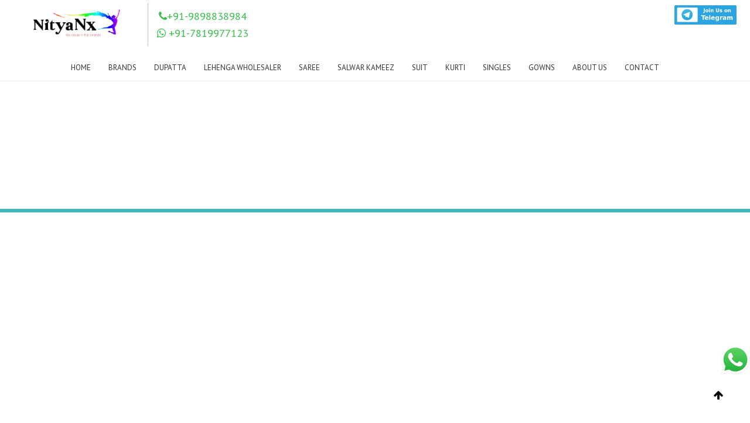

--- FILE ---
content_type: text/html; charset=UTF-8
request_url: https://nityanx.com/portfolio/ramsha-r-147-nd-r-148-pakistani-suits-wholesale-supplier-and-dealer-surat/
body_size: 33075
content:
<!DOCTYPE html>
<html lang="en-US" class="fullscreen_page def_menu">
<meta http-equiv="content-type" content="text/html;charset=UTF-8" />

<head>
   <meta charset="UTF-8">
   <meta http-equiv="X-UA-Compatible" content="IE=edge">
   <meta name="viewport" content="width=device-width, initial-scale=1.0, maximum-scale=1.0, user-scalable=no">
   <meta http-equiv="Content-Type" content="text/html; charset=UTF-8">
   <meta name="viewport" content="width=device-width, initial-scale=1, maximum-scale=1">
   <link rel="shortcut icon" href="/cust_img/img/favicon.ico" type="image/x-icon">
   <link rel="apple-touch-icon" href="#">
   <link rel="apple-touch-icon" sizes="72x72" href="#">
   <link rel="apple-touch-icon" sizes="114x114" href=# ">
      <link rel=" image_src" href="#" />
   <title>Ramsha R 147 Nd R 148 Pakistani Suits Wholesale Supplier And Dealer Surat</title>
   <meta name="keywords" content="Ramsha R 147 Nd R 148 Pakistani Suits Wholesale Supplier And Dealer Surat">
   <meta name="description" content="Ramsha R 147 Nd R 148 Pakistani Suits Wholesale Supplier And Dealer Surat">
   <meta name="author"
      content="NityaNx| Wholesaler of Sarees, Tops, Dress Materials, Tunics, Scarf, Bottom Wear">
   <meta name="og:image" content="https://www.nityanx.com//wp-content/uploads/formidable/6/IMG-20200218-WA0115.jpg">
   <meta name="robots" content="NOODP">
   <link rel="canonical" href="https://www.nityanx.com/portfolio/ramsha-r-147-nd-r-148-pakistani-suits-wholesale-supplier-and-dealer-surat" />
   <!-- Google / Search Engine Tags -->
   <meta itemprop="name" content="Ramsha R 147 Nd R 148 Pakistani Suits Wholesale Supplier And Dealer Surat">
   <meta itemprop="description" content="Ramsha R 147 Nd R 148 Pakistani Suits Wholesale Supplier And Dealer Surat on NityaNx">
   <!--<link rel="stylesheet" href="https://maxcdn.bootstrapcdn.com/bootstrap/3.4.1/css/bootstrap.min.css">
  <script src="https://maxcdn.bootstrapcdn.com/bootstrap/3.4.1/js/bootstrap.min.js"></script>  -->
   <script type="application/ld+json">
      {
         "@context": "https://schema.org/",
         "@type": "Organization",
         "name": "NityaNx ",
         "alternateName": "Wholesale Dress Material, Kurtis,Sarees and Suits Materials",
         "url": "https://www.nityanx.com/",
         "logo": "#",
         "contactPoint": {
            "@type": "ContactPoint",
            "telephone": "9898838984",
            "contactType": "customer service",
            "contactOption": "TollFree",
            "areaServed": "IN",
            "availableLanguage": [
               "Hindi",
               "Telugu",
               "Gujarati",
               "Marathi",
               "Kannada",
               "Tamil",
               "en"
            ]
         },
         "sameAs": [
            "",
            "",
            "",
            "",
            "",
         ]
      };
   </script>
   <script type="application/ld+json">
      {
         "@context": "https://schema.org/",
         "@type": "Product",
         "name": "product_name",
         "image": "https://www.nityanx.com//wp-content/uploads/formidable/6/IMG-20200218-WA0115.jpg",
         "sku": "product_name",
         "description": "Buy Wholesale Ramsha R 147 Nd R 148 Pakistani Suits Wholesale Supplier And Dealer Surat",
         "brand": {
            "@type": "Thing",
            "name": "Ramsha R 147 Nd R 148 Pakistani Suits Wholesale Supplier And Dealer Surat"
         },
         "offers": {
            "@type": "Offer",
            "url": "",
            "priceCurrency": "INR",
            "price": 495.00,
            "priceValidUntil": "03/06/2021",
            "availability": "https://schema.org/InStock",
            "itemCondition": "https://schema.org/NewCondition"
         }
      };
   </script>
   <script type="application/ld+json">
      {
         "@context": "https://schema.org/",
         "@type": "NewsArticle",
         "url": "",
         "publisher": {
            "@type": "Organization",
            "name": "NityaNx",
            "logo": {
               "@type": "ImageObject",
               "url": "#",
               "width": 600,
               "height": 60
            }
         },
         "author": {
            "name": "NityaNx"
         },
         "headline": "Ramsha R 147 Nd R 148 Pakistani Suits Wholesale Supplier And Dealer Surat",
         "mainEntityOfPage": "https://www.nityanx.com//wp-content/uploads/formidable/6/IMG-20200218-WA0115.jpg",
         "articleBody": "Ramsha R 147 Nd R 148 Pakistani Suits Wholesale Supplier And Dealer Surat",
         "image": [
            [
            ]
         ],
      };
   </script>
   <link rel="pingback" href="https://www.nityanx.com//xmlrpc.php">
   <!---<script src='https://www.google.com/recaptcha/api.js' async defer ></script>---->
   <meta name="msvalidate.01" content="C5C5BC68E16E01608D788C3EDEF56F8E" />
   <!-- Global site tag (gtag.js) - Google Analytics -->
   <script async src="https://www.googletagmanager.com/gtag/js?id=UA-164495115-1"></script>
   <script>
      window.dataLayer = window.dataLayer || [];
      function gtag() {
         dataLayer.push(arguments);
      }
      gtag('js', new Date());
      gtag('config', 'UA-164495115-1');
   </script>
   <link rel='dns-prefetch' href='http://fonts.googleapis.com/' />
   <link rel='dns-prefetch' href='http://s.w.org/' />
   <link rel="alternate" type="application/rss+xml"
      title="NityaNx  Wholesaler of Sarees, Tops, Dress Materials, Tunics, Scarf, Bottom Wear &raquo; Feed"
      href="https://www.nityanx.com//feed/" />
   <link rel="alternate" type="application/rss+xml"
      title="NityaNx  | Wholesaler of Sarees, Tops, Dress Materials, Tunics, Scarf, Bottom Wear &raquo; Comments Feed"
      href="https://www.nityanx.com//comments/feed/" />
   <link rel="alternate" type="application/rss+xml" title="" href="https://www.nityanx.com/" />
   <link rel='stylesheet' id='formidable-css'
      href='https://www.nityanx.com/wp-content/plugins/formidable/css/formidableforms09b3.css?ver=1181248'
      type='text/css' media='all' />
   <link rel='stylesheet' id='wp-block-library-css'
      href='https://www.nityanx.com/wp-includes/css/dist/block-library/style.mind96d.css?ver=5.6.1' type='text/css'
      media='all' />
   <link rel='stylesheet' id='gt3_default_style-css'
      href='https://www.nityanx.com/wp-content/themes/oyster/styled96d.css?ver=5.6.1' type='text/css' media='all' />
   <link rel='stylesheet' id='gt3_theme-css'
      href='https://www.nityanx.com/wp-content/themes/oyster/css/themed96d.css?ver=5.6.1' type='text/css' media='all' />
   <link rel='stylesheet' id='gt3_responsive-css'
      href='https://www.nityanx.com/wp-content/themes/oyster/css/responsived96d.css?ver=5.6.1' type='text/css'
      media='all' />
   <link rel='stylesheet' id='gt3_custom-css' href='https://www.nityanx.com/wp-content/uploads/customd96d.css?ver=5.6.1'
      type='text/css' media='all' />
   <link rel='stylesheet' id='AllFonts-css'
      href='https://fonts.googleapis.com/css?family=PT+Sans%3A400%7CRoboto%3A300%2C400%2C500%2C900%7CPT+Sans%3A400&amp;ver=5.6.1'
      type='text/css' media='all' />
   <script type='text/javascript' src='/wp-includes/js/jquery/jquery.min9d52.js?ver=3.5.1' id='jquery-core-js'></script>
   <script type='text/javascript' src='/wp-includes/js/jquery/jquery-migrate.mind617.js?ver=3.3.2'
      id='jquery-migrate-js'></script>
   <link rel="https://api.w.org/" href="/wp-json/index.html" />
   <link rel="alternate" type="application/json+oembed" href="https://www.nityanx.com/" />
   <link rel="alternate" type="text/xml+oembed" href="https://www.nityanx.com/" />
   <link rel='stylesheet' id='' href='https://cdnjs.cloudflare.com/ajax/libs/fancybox/3.5.7/jquery.fancybox.min.css'
      type='text/css' media='all' />
   <script type='text/javascript' src='https://cdnjs.cloudflare.com/ajax/libs/fancybox/3.5.7/jquery.fancybox.min.js'
      id='gt3_masonry_js-js'></script>
   <!-- Call Now Button 0.4.1 by Jerry Rietveld (callnowbutton.com) -->
   <style>
      #callnowbutton {
         display: none;
      }

      @media screen and (max-width:650px) {
         #callnowbutton {
            display: block;
            position: fixed;
            text-decoration: none;
            z-index: 2147483647;
            width: 65px;
            height: 65px;
            border-radius: 50%;
            box-shadow: 0 3px 6px rgba(0, 0, 0, 0.3);
            transform: scale(1);
            bottom: 15px;
            left: 20px;
            background: url([data-uri]) center/45px 45px no-repeat #000000;
         }
      }

      #callnowbutton span {
         display: none;
      }
   </style>
   <script type="text/javascript">
      document.documentElement.className += " js";
   </script>
   <script>
      var oyster_var = true;
   </script>
   <!--<script src="https://code.jquery.com/jquery-3.2.1.min.js"></script>-->
   <script>
      /*  jQuery(document).bind('mobileinit',function(){
        jQuery.mobile.pushStateEnabled = false;
    }); */
   </script>
   <!--<script src="https://code.jquery.com/mobile/1.4.5/jquery.mobile-1.4.5.min.js"></script>-->
   <!-- Google tag (gtag.js) -->
   <script async src="https://www.googletagmanager.com/gtag/js?id=G-TSXDRMXVH7"></script>
   <script>
      window.dataLayer = window.dataLayer || [];
      function gtag() { dataLayer.push(arguments); }
      gtag('js', new Date());
      gtag('config', 'G-TSXDRMXVH7');
   </script>
</head>

<body
   class="home page-template page-template-page-portfolio-masonry-block page-template-page-portfolio-masonry-block-php page page-id-2 ">
   <script>
	var base_url = 'https://www.nityanx.com/';
</script>
<style>
	h4 {
		font-family: inherit !important;
		font-size: 18px !important;
		margin-bottom: 10px !important;
		margin-top: 10px !important;
	}

	.fullscreen_block .blogpost_preview_fw {
		display: inline-grid;
	}

	.ask_btn {
		font-size: 14px !important;
		background: #4FCE5D;
		width: 40%;
		color: white;
		text-align: center;
		border-radius: 1px;
		float: right;
		margin-top: 8%;
		padding: 2%;
	}

	.pro_title {
		display: -webkit-box;
		overflow: hidden;
		text-decoration: none;
		text-overflow: ellipsis;
		height: auto;
		-webkit-line-clamp: 3;
		-webkit-box-orient: vertical;
	}
</style>
<style>
	.sub-menu {
		z-index: 5;
	}

	.sticky {
		position: fixed;
		top: 0;
		width: 100%;
		/*  height:183px; */
	}

	.sticky+.content {
		padding-top: 102px;
	}

	/*.sticky .unique_logo{
	margin-top:-25px !important;
	height: 190px !important;
}*/
</style>
<!--<style>
.mouse_hover:hover  
{			
	 color:#EC1F24 !important;	
}
</style>-->
<style>
	.mouse_hover:hover>a {
		color: #EC1F24 !important;
	}

	.main_header nav ul.menu>li>a:before {
		background-color: unset !important;
	}
</style>
<style>
	.logo_sect {
		padding: 5px 0 8px 9px !important;
	}
</style>
<div>
	<!-- <p style="background-color: green;">jksj xhux wdu duwhduh d</p> -->
</div>
<header class="main_header " id="myHeader">
	<div class="header_wrapper">
		<div class="logo_sect" style="padding: 08px 0 7px 9px;width:100%;">
			<a href="https://www.nityanx.com//index.php" class="logo" style=" float: left;"> <img
					src="https://nityanx.com/cust_img/nityanxlogo.png" alt="" style="height: 80px;" class="logo_def unique_logo"><img
					src="https://nityanx.com/cust_img/nityanxlogo.png" alt="" style="height: 40px;    max-height: 150px;"
					class="logo_retina"></a>
			<div class="slogan" style="float:left;">
				<!--  <link rel="stylesheet" href="cdnjs.cloudflare.com/ajax/libs/font-awesome/4.7.0/css/font-awesome.min.css">
			<h4 style="color:#34bf49;"><i class="fa fa-phone"> </i>  9898838984</h4> -->
				<link rel="stylesheet"
					href="cdnjs.cloudflare.com/ajax/libs/font-awesome/4.6.3/css/font-awesome.min.css">
								<div class="header_css_2">
					<h4 style="color:#34bf49;"><i class="fa fa-phone"> </i>+91-9898838984</h4>
					<h4 style="color:#34bf49;"><i class="fa fa-whatsapp"> </i> +91-7819977123</h4>
				</div>
			</div>
			<div class="" style="display: flex;float: right;margin-right: 20px;">
				<div class="google_mobile" id="google_translate_element"
					style="float:right;margin-right:5%;display:flex;">
				</div>

				<div style="display:flex;">
					<a href="https://t.me/nityanxsurat" class="telegram_btn"
						style="font-size:17px;margin-left: 5px;/* float: right; *//* margin-right: 177px; */"><img
							src="https://www.nityanx.com//cust_img/telegram1.png" class="telegram_img"
							style=" height: 33px; margin-top: 4px; margin-right: 9px; position: relative;"> </a>
					<!-- 	 <a href="#
" class="telegram_btn" style="font-size:17px;
			margin-left: 5px;/* float: right; *//* margin-right: 177px; */">
				 <img src="/cust_img/android (1).png" class="telegram_img"
				 style="width: 100%; height: 48px;  margin-top: -3px; margin-right: 16px; position: relative;"> </a> -->
					<!-- 			<a class="" href="" target="_blank"><img style="width: 122px; height:49px;margin-right: 18px;" src="https://www.womenshanger.net/images/android (1).png" class="loading" data-was-processed="true"></a>
 -->
				</div>
			</div>
		</div>
		<!-- WPML Code Start -->
		<!-- WPML Code End -->
		<style>
			@media (max-width: 760px) {
				.google_mobile {
					display: none !important;
				}
			}

			.mob_home {
				display: flex;
				justify-content: flex-end;
				margin-top: 25px;
			}

			@media (min-width: 760px) {
				.mob_home {
					display: none !important;
				}
			}

			@media (max-width: 760px) {
				.desktop_menu {
					display: none;
				}

				.mob_css {
					/*	margin-top:134px;*/
				}

				.menu_toggler {
					margin-top: -7% !important;
					margin-right: -7%;
				}

				.telegram_img {
					width: 94px !important;
				}
			}
		</style>
		<script type="text/javascript">
			function googleTranslateElementInit() {
				new google.translate.TranslateElement({
					pageLanguage: 'en'
				}, 'google_translate_element');
			}
		</script>
		<div class=" unique_nav header_rp header_menu_table mob_css header_css_1" style="height:33px;width: 100%;">
			<!-- height was 83px;--->
			<div class="header_menu_cell">
				<nav>
					<div class="menu-my-new-menu-container mouse_hover">
						<center>
							<ul id="menu-my-new-menu" class="menu desktop_menu mouse_hover" style="">
								<!--<li id="menu-item-82475" class="menu-item menu-item-type-post_type menu-item-object-page menu-item-has-children menu-item-82475 parent-menu-1">
									<a href="https://www.nityanx.com/product_list/New_In"><span><i class="menu-item menu-item-type-post_type menu-item-object-page menu-item-has-children menu-item-82475 parent-menu-1"></i>Instock</span></a>
								</li>-->
								<style>
									.brandsub {
										min-width: 100% !important;
										left: auto !important;
										right: 4px !important;
										max-height: 470px !important;
										overflow-y: auto !important;
									}

									@media only screen and (max-width: 786px) {
										ul.brandsub li {
											width: 100%;
										}
									}

									ul.brandsub li {
										float: left;
										width: 16.66%;
									}

									@media (max-width: 767px) {
										ul.brandsub li {
											width: 50%;
										}
									}

									ul.brandsub li.brandsearch {
										width: 100%;
										padding: 0 25px !important;
									}

									.brandsub {
										width: 96vw !important;
									}
								</style>
								<li id="menu-item-82475"
									class="menu-item menu-item-type-post_type menu-item-object-page menu-item-has-children menu-item-82475 parent-menu-1 mouse_hover">
									<a class="mouse_hover" href="https://www.nityanx.com//index.php"><span><i
												class="menu-item menu-item-type-post_type menu-item-object-page menu-item-has-children menu-item-82475 parent-menu-1 mouse_hover"></i>Home</span></a>
								</li>
																<li id="menu-item-82475"
									class="menu-item menu-item-type-post_type menu-item-object-page menu-item-has-children menu-item-82475 parent-menu-1 mouse_hover"
									style="position: unset;">
									<a href="https://www.nityanx.com/product_list/brands"><span><i
												class="menu-item menu-item-type-post_type menu-item-object-page menu-item-has-children menu-item-82475 parent-menu-1 mouse_hover"></i>Brands</span></a>
																			<ul class="sub-menu brandsub mouse_hover" id="brand_dropdown">
											<li id="menu-item-82470"
												class="menu-item menu-item-type-post_type menu-item-object-page menu-item-82470 brandsearch mouse_hover">
												<input class="form-control mouse_hover" type="text" id="brand_search"
													placeholder="Brand Search" onkeyup="searchBrand()">
											</li>
																								<li id="menu-item-82470"
														class="menu-item menu-item-type-post_type menu-item-object-page menu-item-82470 mouse_hover">
														<a href="https://www.nityanx.com/brand/100-miles"><span><i
																	class="menu-item menu-item-type-post_type menu-item-object-page menu-item-82470 mouse_hover"></i>100 MILES</span></a>
													</li>
																										<li id="menu-item-82470"
														class="menu-item menu-item-type-post_type menu-item-object-page menu-item-82470 mouse_hover">
														<a href="https://www.nityanx.com/brand/12-angel"><span><i
																	class="menu-item menu-item-type-post_type menu-item-object-page menu-item-82470 mouse_hover"></i>12 ANGEL</span></a>
													</li>
																										<li id="menu-item-82470"
														class="menu-item menu-item-type-post_type menu-item-object-page menu-item-82470 mouse_hover">
														<a href="https://www.nityanx.com/brand/18-attitude"><span><i
																	class="menu-item menu-item-type-post_type menu-item-object-page menu-item-82470 mouse_hover"></i>18 Attitude</span></a>
													</li>
																										<li id="menu-item-82470"
														class="menu-item menu-item-type-post_type menu-item-object-page menu-item-82470 mouse_hover">
														<a href="https://www.nityanx.com/brand/1love"><span><i
																	class="menu-item menu-item-type-post_type menu-item-object-page menu-item-82470 mouse_hover"></i>1Love</span></a>
													</li>
																										<li id="menu-item-82470"
														class="menu-item menu-item-type-post_type menu-item-object-page menu-item-82470 mouse_hover">
														<a href="https://www.nityanx.com/brand/4-colours"><span><i
																	class="menu-item menu-item-type-post_type menu-item-object-page menu-item-82470 mouse_hover"></i>4 COLOURS</span></a>
													</li>
																										<li id="menu-item-82470"
														class="menu-item menu-item-type-post_type menu-item-object-page menu-item-82470 mouse_hover">
														<a href="https://www.nityanx.com/brand/5d-designer"><span><i
																	class="menu-item menu-item-type-post_type menu-item-object-page menu-item-82470 mouse_hover"></i>5D DESIGNER</span></a>
													</li>
																										<li id="menu-item-82470"
														class="menu-item menu-item-type-post_type menu-item-object-page menu-item-82470 mouse_hover">
														<a href="https://www.nityanx.com/brand/7-pearls"><span><i
																	class="menu-item menu-item-type-post_type menu-item-object-page menu-item-82470 mouse_hover"></i>7 PEARLS</span></a>
													</li>
																										<li id="menu-item-82470"
														class="menu-item menu-item-type-post_type menu-item-object-page menu-item-82470 mouse_hover">
														<a href="https://www.nityanx.com/brand/aadesh-nx"><span><i
																	class="menu-item menu-item-type-post_type menu-item-object-page menu-item-82470 mouse_hover"></i>AADESH NX</span></a>
													</li>
																										<li id="menu-item-82470"
														class="menu-item menu-item-type-post_type menu-item-object-page menu-item-82470 mouse_hover">
														<a href="https://www.nityanx.com/brand/aahvan-designs"><span><i
																	class="menu-item menu-item-type-post_type menu-item-object-page menu-item-82470 mouse_hover"></i>AAHVAN DESIGNS</span></a>
													</li>
																										<li id="menu-item-82470"
														class="menu-item menu-item-type-post_type menu-item-object-page menu-item-82470 mouse_hover">
														<a href="https://www.nityanx.com/brand/aanaya"><span><i
																	class="menu-item menu-item-type-post_type menu-item-object-page menu-item-82470 mouse_hover"></i>AANAYA</span></a>
													</li>
																										<li id="menu-item-82470"
														class="menu-item menu-item-type-post_type menu-item-object-page menu-item-82470 mouse_hover">
														<a href="https://www.nityanx.com/brand/aarav-arts"><span><i
																	class="menu-item menu-item-type-post_type menu-item-object-page menu-item-82470 mouse_hover"></i>Aarav Arts</span></a>
													</li>
																										<li id="menu-item-82470"
														class="menu-item menu-item-type-post_type menu-item-object-page menu-item-82470 mouse_hover">
														<a href="https://www.nityanx.com/brand/aarav-trendz"><span><i
																	class="menu-item menu-item-type-post_type menu-item-object-page menu-item-82470 mouse_hover"></i>Aarav Trendz</span></a>
													</li>
																										<li id="menu-item-82470"
														class="menu-item menu-item-type-post_type menu-item-object-page menu-item-82470 mouse_hover">
														<a href="https://www.nityanx.com/brand/aarvi-fashion"><span><i
																	class="menu-item menu-item-type-post_type menu-item-object-page menu-item-82470 mouse_hover"></i>Aarvi Fashion</span></a>
													</li>
																										<li id="menu-item-82470"
														class="menu-item menu-item-type-post_type menu-item-object-page menu-item-82470 mouse_hover">
														<a href="https://www.nityanx.com/brand/aashika"><span><i
																	class="menu-item menu-item-type-post_type menu-item-object-page menu-item-82470 mouse_hover"></i>Aashika</span></a>
													</li>
																										<li id="menu-item-82470"
														class="menu-item menu-item-type-post_type menu-item-object-page menu-item-82470 mouse_hover">
														<a href="https://www.nityanx.com/brand/aashirwad"><span><i
																	class="menu-item menu-item-type-post_type menu-item-object-page menu-item-82470 mouse_hover"></i>AASHIRWAD</span></a>
													</li>
																										<li id="menu-item-82470"
														class="menu-item menu-item-type-post_type menu-item-object-page menu-item-82470 mouse_hover">
														<a href="https://www.nityanx.com/brand/aayesha-arts"><span><i
																	class="menu-item menu-item-type-post_type menu-item-object-page menu-item-82470 mouse_hover"></i>AAYESHA ARTS</span></a>
													</li>
																										<li id="menu-item-82470"
														class="menu-item menu-item-type-post_type menu-item-object-page menu-item-82470 mouse_hover">
														<a href="https://www.nityanx.com/brand/aayushi-fashions"><span><i
																	class="menu-item menu-item-type-post_type menu-item-object-page menu-item-82470 mouse_hover"></i>Aayushi fashions</span></a>
													</li>
																										<li id="menu-item-82470"
														class="menu-item menu-item-type-post_type menu-item-object-page menu-item-82470 mouse_hover">
														<a href="https://www.nityanx.com/brand/aishwarya-cottons"><span><i
																	class="menu-item menu-item-type-post_type menu-item-object-page menu-item-82470 mouse_hover"></i>Aishwarya cottons</span></a>
													</li>
																										<li id="menu-item-82470"
														class="menu-item menu-item-type-post_type menu-item-object-page menu-item-82470 mouse_hover">
														<a href="https://www.nityanx.com/brand/al-khushbu"><span><i
																	class="menu-item menu-item-type-post_type menu-item-object-page menu-item-82470 mouse_hover"></i>AL KHUSHBU</span></a>
													</li>
																										<li id="menu-item-82470"
														class="menu-item menu-item-type-post_type menu-item-object-page menu-item-82470 mouse_hover">
														<a href="https://www.nityanx.com/brand/alisa"><span><i
																	class="menu-item menu-item-type-post_type menu-item-object-page menu-item-82470 mouse_hover"></i>ALISA</span></a>
													</li>
																										<li id="menu-item-82470"
														class="menu-item menu-item-type-post_type menu-item-object-page menu-item-82470 mouse_hover">
														<a href="https://www.nityanx.com/brand/alizeh-official"><span><i
																	class="menu-item menu-item-type-post_type menu-item-object-page menu-item-82470 mouse_hover"></i>Alizeh Official</span></a>
													</li>
																										<li id="menu-item-82470"
														class="menu-item menu-item-type-post_type menu-item-object-page menu-item-82470 mouse_hover">
														<a href="https://www.nityanx.com/brand/alok-suit"><span><i
																	class="menu-item menu-item-type-post_type menu-item-object-page menu-item-82470 mouse_hover"></i>ALOK SUIT</span></a>
													</li>
																										<li id="menu-item-82470"
														class="menu-item menu-item-type-post_type menu-item-object-page menu-item-82470 mouse_hover">
														<a href="https://www.nityanx.com/brand/alveera"><span><i
																	class="menu-item menu-item-type-post_type menu-item-object-page menu-item-82470 mouse_hover"></i>ALVEERA</span></a>
													</li>
																										<li id="menu-item-82470"
														class="menu-item menu-item-type-post_type menu-item-object-page menu-item-82470 mouse_hover">
														<a href="https://www.nityanx.com/brand/amaaya"><span><i
																	class="menu-item menu-item-type-post_type menu-item-object-page menu-item-82470 mouse_hover"></i>Amaaya</span></a>
													</li>
																										<li id="menu-item-82470"
														class="menu-item menu-item-type-post_type menu-item-object-page menu-item-82470 mouse_hover">
														<a href="https://www.nityanx.com/brand/ambica"><span><i
																	class="menu-item menu-item-type-post_type menu-item-object-page menu-item-82470 mouse_hover"></i>AMBICA</span></a>
													</li>
																										<li id="menu-item-82470"
														class="menu-item menu-item-type-post_type menu-item-object-page menu-item-82470 mouse_hover">
														<a href="https://www.nityanx.com/brand/amirah"><span><i
																	class="menu-item menu-item-type-post_type menu-item-object-page menu-item-82470 mouse_hover"></i>Amirah</span></a>
													</li>
																										<li id="menu-item-82470"
														class="menu-item menu-item-type-post_type menu-item-object-page menu-item-82470 mouse_hover">
														<a href="https://www.nityanx.com/brand/amoha-trendz"><span><i
																	class="menu-item menu-item-type-post_type menu-item-object-page menu-item-82470 mouse_hover"></i>Amoha Trendz</span></a>
													</li>
																										<li id="menu-item-82470"
														class="menu-item menu-item-type-post_type menu-item-object-page menu-item-82470 mouse_hover">
														<a href="https://www.nityanx.com/brand/anantesh-lifestyle"><span><i
																	class="menu-item menu-item-type-post_type menu-item-object-page menu-item-82470 mouse_hover"></i>Anantesh Lifestyle</span></a>
													</li>
																										<li id="menu-item-82470"
														class="menu-item menu-item-type-post_type menu-item-object-page menu-item-82470 mouse_hover">
														<a href="https://www.nityanx.com/brand/angroop-plus"><span><i
																	class="menu-item menu-item-type-post_type menu-item-object-page menu-item-82470 mouse_hover"></i>ANGROOP PLUS</span></a>
													</li>
																										<li id="menu-item-82470"
														class="menu-item menu-item-type-post_type menu-item-object-page menu-item-82470 mouse_hover">
														<a href="https://www.nityanx.com/brand/anju-fabrics"><span><i
																	class="menu-item menu-item-type-post_type menu-item-object-page menu-item-82470 mouse_hover"></i>Anju Fabrics</span></a>
													</li>
																										<li id="menu-item-82470"
														class="menu-item menu-item-type-post_type menu-item-object-page menu-item-82470 mouse_hover">
														<a href="https://www.nityanx.com/brand/anmol-saree"><span><i
																	class="menu-item menu-item-type-post_type menu-item-object-page menu-item-82470 mouse_hover"></i>ANMOL SAREE</span></a>
													</li>
																										<li id="menu-item-82470"
														class="menu-item menu-item-type-post_type menu-item-object-page menu-item-82470 mouse_hover">
														<a href="https://www.nityanx.com/brand/aplus"><span><i
																	class="menu-item menu-item-type-post_type menu-item-object-page menu-item-82470 mouse_hover"></i>Aplus</span></a>
													</li>
																										<li id="menu-item-82470"
														class="menu-item menu-item-type-post_type menu-item-object-page menu-item-82470 mouse_hover">
														<a href="https://www.nityanx.com/brand/apple"><span><i
																	class="menu-item menu-item-type-post_type menu-item-object-page menu-item-82470 mouse_hover"></i>APPLE</span></a>
													</li>
																										<li id="menu-item-82470"
														class="menu-item menu-item-type-post_type menu-item-object-page menu-item-82470 mouse_hover">
														<a href="https://www.nityanx.com/brand/aradhna"><span><i
																	class="menu-item menu-item-type-post_type menu-item-object-page menu-item-82470 mouse_hover"></i>Aradhna</span></a>
													</li>
																										<li id="menu-item-82470"
														class="menu-item menu-item-type-post_type menu-item-object-page menu-item-82470 mouse_hover">
														<a href="https://www.nityanx.com/brand/ardhangini"><span><i
																	class="menu-item menu-item-type-post_type menu-item-object-page menu-item-82470 mouse_hover"></i>ARDHANGINI</span></a>
													</li>
																										<li id="menu-item-82470"
														class="menu-item menu-item-type-post_type menu-item-object-page menu-item-82470 mouse_hover">
														<a href="https://www.nityanx.com/brand/arena-fashion"><span><i
																	class="menu-item menu-item-type-post_type menu-item-object-page menu-item-82470 mouse_hover"></i>Arena fashion</span></a>
													</li>
																										<li id="menu-item-82470"
														class="menu-item menu-item-type-post_type menu-item-object-page menu-item-82470 mouse_hover">
														<a href="https://www.nityanx.com/brand/arihant"><span><i
																	class="menu-item menu-item-type-post_type menu-item-object-page menu-item-82470 mouse_hover"></i>ARIHANT</span></a>
													</li>
																										<li id="menu-item-82470"
														class="menu-item menu-item-type-post_type menu-item-object-page menu-item-82470 mouse_hover">
														<a href="https://www.nityanx.com/brand/arihant-nx"><span><i
																	class="menu-item menu-item-type-post_type menu-item-object-page menu-item-82470 mouse_hover"></i>ARIHANT NX</span></a>
													</li>
																										<li id="menu-item-82470"
														class="menu-item menu-item-type-post_type menu-item-object-page menu-item-82470 mouse_hover">
														<a href="https://www.nityanx.com/brand/arjun-fab-af"><span><i
																	class="menu-item menu-item-type-post_type menu-item-object-page menu-item-82470 mouse_hover"></i>Arjun Fab AF</span></a>
													</li>
																										<li id="menu-item-82470"
														class="menu-item menu-item-type-post_type menu-item-object-page menu-item-82470 mouse_hover">
														<a href="https://www.nityanx.com/brand/arya-designs"><span><i
																	class="menu-item menu-item-type-post_type menu-item-object-page menu-item-82470 mouse_hover"></i>ARYA DESIGNS</span></a>
													</li>
																										<li id="menu-item-82470"
														class="menu-item menu-item-type-post_type menu-item-object-page menu-item-82470 mouse_hover">
														<a href="https://www.nityanx.com/brand/avc"><span><i
																	class="menu-item menu-item-type-post_type menu-item-object-page menu-item-82470 mouse_hover"></i>AVC</span></a>
													</li>
																										<li id="menu-item-82470"
														class="menu-item menu-item-type-post_type menu-item-object-page menu-item-82470 mouse_hover">
														<a href="https://www.nityanx.com/brand/b-fine"><span><i
																	class="menu-item menu-item-type-post_type menu-item-object-page menu-item-82470 mouse_hover"></i>B fine</span></a>
													</li>
																										<li id="menu-item-82470"
														class="menu-item menu-item-type-post_type menu-item-object-page menu-item-82470 mouse_hover">
														<a href="https://www.nityanx.com/brand/bahubali-collection"><span><i
																	class="menu-item menu-item-type-post_type menu-item-object-page menu-item-82470 mouse_hover"></i>Bahubali Collection</span></a>
													</li>
																										<li id="menu-item-82470"
														class="menu-item menu-item-type-post_type menu-item-object-page menu-item-82470 mouse_hover">
														<a href="https://www.nityanx.com/brand/bahula"><span><i
																	class="menu-item menu-item-type-post_type menu-item-object-page menu-item-82470 mouse_hover"></i>Bahula</span></a>
													</li>
																										<li id="menu-item-82470"
														class="menu-item menu-item-type-post_type menu-item-object-page menu-item-82470 mouse_hover">
														<a href="https://www.nityanx.com/brand/bansi-fashion-pvt-ltd"><span><i
																	class="menu-item menu-item-type-post_type menu-item-object-page menu-item-82470 mouse_hover"></i>BANSI FASHION PVT LTD</span></a>
													</li>
																										<li id="menu-item-82470"
														class="menu-item menu-item-type-post_type menu-item-object-page menu-item-82470 mouse_hover">
														<a href="https://www.nityanx.com/brand/banwery"><span><i
																	class="menu-item menu-item-type-post_type menu-item-object-page menu-item-82470 mouse_hover"></i>Banwery</span></a>
													</li>
																										<li id="menu-item-82470"
														class="menu-item menu-item-type-post_type menu-item-object-page menu-item-82470 mouse_hover">
														<a href="https://www.nityanx.com/brand/bela"><span><i
																	class="menu-item menu-item-type-post_type menu-item-object-page menu-item-82470 mouse_hover"></i>BELA</span></a>
													</li>
																										<li id="menu-item-82470"
														class="menu-item menu-item-type-post_type menu-item-object-page menu-item-82470 mouse_hover">
														<a href="https://www.nityanx.com/brand/belliza-designer-studio"><span><i
																	class="menu-item menu-item-type-post_type menu-item-object-page menu-item-82470 mouse_hover"></i>Belliza Designer studio</span></a>
													</li>
																										<li id="menu-item-82470"
														class="menu-item menu-item-type-post_type menu-item-object-page menu-item-82470 mouse_hover">
														<a href="https://www.nityanx.com/brand/bhavi-designer"><span><i
																	class="menu-item menu-item-type-post_type menu-item-object-page menu-item-82470 mouse_hover"></i>BHAVI DESIGNER</span></a>
													</li>
																										<li id="menu-item-82470"
														class="menu-item menu-item-type-post_type menu-item-object-page menu-item-82470 mouse_hover">
														<a href="https://www.nityanx.com/brand/bhumi"><span><i
																	class="menu-item menu-item-type-post_type menu-item-object-page menu-item-82470 mouse_hover"></i>BHUMI</span></a>
													</li>
																										<li id="menu-item-82470"
														class="menu-item menu-item-type-post_type menu-item-object-page menu-item-82470 mouse_hover">
														<a href="https://www.nityanx.com/brand/bipson-prints-pvt-ltd"><span><i
																	class="menu-item menu-item-type-post_type menu-item-object-page menu-item-82470 mouse_hover"></i>Bipson prints pvt ltd</span></a>
													</li>
																										<li id="menu-item-82470"
														class="menu-item menu-item-type-post_type menu-item-object-page menu-item-82470 mouse_hover">
														<a href="https://www.nityanx.com/brand/bitu-mumbai"><span><i
																	class="menu-item menu-item-type-post_type menu-item-object-page menu-item-82470 mouse_hover"></i>BITU MUMBAI</span></a>
													</li>
																										<li id="menu-item-82470"
														class="menu-item menu-item-type-post_type menu-item-object-page menu-item-82470 mouse_hover">
														<a href="https://www.nityanx.com/brand/blue-hills"><span><i
																	class="menu-item menu-item-type-post_type menu-item-object-page menu-item-82470 mouse_hover"></i>Blue hills</span></a>
													</li>
																										<li id="menu-item-82470"
														class="menu-item menu-item-type-post_type menu-item-object-page menu-item-82470 mouse_hover">
														<a href="https://www.nityanx.com/brand/brand-s"><span><i
																	class="menu-item menu-item-type-post_type menu-item-object-page menu-item-82470 mouse_hover"></i>BRAND'S</span></a>
													</li>
																										<li id="menu-item-82470"
														class="menu-item menu-item-type-post_type menu-item-object-page menu-item-82470 mouse_hover">
														<a href="https://www.nityanx.com/brand/bridal-salwar-kameez"><span><i
																	class="menu-item menu-item-type-post_type menu-item-object-page menu-item-82470 mouse_hover"></i>Bridal salwar kameez</span></a>
													</li>
																										<li id="menu-item-82470"
														class="menu-item menu-item-type-post_type menu-item-object-page menu-item-82470 mouse_hover">
														<a href="https://www.nityanx.com/brand/bunawat"><span><i
																	class="menu-item menu-item-type-post_type menu-item-object-page menu-item-82470 mouse_hover"></i>BUNAWAT</span></a>
													</li>
																										<li id="menu-item-82470"
														class="menu-item menu-item-type-post_type menu-item-object-page menu-item-82470 mouse_hover">
														<a href="https://www.nityanx.com/brand/chahat-creation"><span><i
																	class="menu-item menu-item-type-post_type menu-item-object-page menu-item-82470 mouse_hover"></i>CHAHAT CREATION</span></a>
													</li>
																										<li id="menu-item-82470"
														class="menu-item menu-item-type-post_type menu-item-object-page menu-item-82470 mouse_hover">
														<a href="https://www.nityanx.com/brand/chahet-creation"><span><i
																	class="menu-item menu-item-type-post_type menu-item-object-page menu-item-82470 mouse_hover"></i>Chahet creation</span></a>
													</li>
																										<li id="menu-item-82470"
														class="menu-item menu-item-type-post_type menu-item-object-page menu-item-82470 mouse_hover">
														<a href="https://www.nityanx.com/brand/chandra-fashion"><span><i
																	class="menu-item menu-item-type-post_type menu-item-object-page menu-item-82470 mouse_hover"></i>Chandra Fashion</span></a>
													</li>
																										<li id="menu-item-82470"
														class="menu-item menu-item-type-post_type menu-item-object-page menu-item-82470 mouse_hover">
														<a href="https://www.nityanx.com/brand/chennel-9"><span><i
																	class="menu-item menu-item-type-post_type menu-item-object-page menu-item-82470 mouse_hover"></i>CHENNEL 9</span></a>
													</li>
																										<li id="menu-item-82470"
														class="menu-item menu-item-type-post_type menu-item-object-page menu-item-82470 mouse_hover">
														<a href="https://www.nityanx.com/brand/cord-set"><span><i
																	class="menu-item menu-item-type-post_type menu-item-object-page menu-item-82470 mouse_hover"></i>CORD SET</span></a>
													</li>
																										<li id="menu-item-82470"
														class="menu-item menu-item-type-post_type menu-item-object-page menu-item-82470 mouse_hover">
														<a href="https://www.nityanx.com/brand/cosmos"><span><i
																	class="menu-item menu-item-type-post_type menu-item-object-page menu-item-82470 mouse_hover"></i>COSMOS</span></a>
													</li>
																										<li id="menu-item-82470"
														class="menu-item menu-item-type-post_type menu-item-object-page menu-item-82470 mouse_hover">
														<a href="https://www.nityanx.com/brand/dani-creation"><span><i
																	class="menu-item menu-item-type-post_type menu-item-object-page menu-item-82470 mouse_hover"></i>Dani Creation</span></a>
													</li>
																										<li id="menu-item-82470"
														class="menu-item menu-item-type-post_type menu-item-object-page menu-item-82470 mouse_hover">
														<a href="https://www.nityanx.com/brand/deepsy"><span><i
																	class="menu-item menu-item-type-post_type menu-item-object-page menu-item-82470 mouse_hover"></i>DEEPSY</span></a>
													</li>
																										<li id="menu-item-82470"
														class="menu-item menu-item-type-post_type menu-item-object-page menu-item-82470 mouse_hover">
														<a href="https://www.nityanx.com/brand/designer-collection"><span><i
																	class="menu-item menu-item-type-post_type menu-item-object-page menu-item-82470 mouse_hover"></i>DESIGNER COLLECTION</span></a>
													</li>
																										<li id="menu-item-82470"
														class="menu-item menu-item-type-post_type menu-item-object-page menu-item-82470 mouse_hover">
														<a href="https://www.nityanx.com/brand/designer-dress-material"><span><i
																	class="menu-item menu-item-type-post_type menu-item-object-page menu-item-82470 mouse_hover"></i>Designer dress material</span></a>
													</li>
																										<li id="menu-item-82470"
														class="menu-item menu-item-type-post_type menu-item-object-page menu-item-82470 mouse_hover">
														<a href="https://www.nityanx.com/brand/designer-lehenga"><span><i
																	class="menu-item menu-item-type-post_type menu-item-object-page menu-item-82470 mouse_hover"></i>DESIGNER LEHENGA</span></a>
													</li>
																										<li id="menu-item-82470"
														class="menu-item menu-item-type-post_type menu-item-object-page menu-item-82470 mouse_hover">
														<a href="https://www.nityanx.com/brand/designer-suit"><span><i
																	class="menu-item menu-item-type-post_type menu-item-object-page menu-item-82470 mouse_hover"></i>DESIGNER SUIT</span></a>
													</li>
																										<li id="menu-item-82470"
														class="menu-item menu-item-type-post_type menu-item-object-page menu-item-82470 mouse_hover">
														<a href="https://www.nityanx.com/brand/desire-night-wear"><span><i
																	class="menu-item menu-item-type-post_type menu-item-object-page menu-item-82470 mouse_hover"></i>Desire Night Wear</span></a>
													</li>
																										<li id="menu-item-82470"
														class="menu-item menu-item-type-post_type menu-item-object-page menu-item-82470 mouse_hover">
														<a href="https://www.nityanx.com/brand/devi"><span><i
																	class="menu-item menu-item-type-post_type menu-item-object-page menu-item-82470 mouse_hover"></i>DEVI</span></a>
													</li>
																										<li id="menu-item-82470"
														class="menu-item menu-item-type-post_type menu-item-object-page menu-item-82470 mouse_hover">
														<a href="https://www.nityanx.com/brand/diksha-creation"><span><i
																	class="menu-item menu-item-type-post_type menu-item-object-page menu-item-82470 mouse_hover"></i>Diksha Creation</span></a>
													</li>
																										<li id="menu-item-82470"
														class="menu-item menu-item-type-post_type menu-item-object-page menu-item-82470 mouse_hover">
														<a href="https://www.nityanx.com/brand/diya-trends"><span><i
																	class="menu-item menu-item-type-post_type menu-item-object-page menu-item-82470 mouse_hover"></i>Diya Trends</span></a>
													</li>
																										<li id="menu-item-82470"
														class="menu-item menu-item-type-post_type menu-item-object-page menu-item-82470 mouse_hover">
														<a href="https://www.nityanx.com/brand/dress-material"><span><i
																	class="menu-item menu-item-type-post_type menu-item-object-page menu-item-82470 mouse_hover"></i>Dress material</span></a>
													</li>
																										<li id="menu-item-82470"
														class="menu-item menu-item-type-post_type menu-item-object-page menu-item-82470 mouse_hover">
														<a href="https://www.nityanx.com/brand/dwarkanath-silk-mills"><span><i
																	class="menu-item menu-item-type-post_type menu-item-object-page menu-item-82470 mouse_hover"></i>Dwarkanath silk mills</span></a>
													</li>
																										<li id="menu-item-82470"
														class="menu-item menu-item-type-post_type menu-item-object-page menu-item-82470 mouse_hover">
														<a href="https://www.nityanx.com/brand/eba-lifestyle"><span><i
																	class="menu-item menu-item-type-post_type menu-item-object-page menu-item-82470 mouse_hover"></i>Eba Lifestyle</span></a>
													</li>
																										<li id="menu-item-82470"
														class="menu-item menu-item-type-post_type menu-item-object-page menu-item-82470 mouse_hover">
														<a href="https://www.nityanx.com/brand/esrune"><span><i
																	class="menu-item menu-item-type-post_type menu-item-object-page menu-item-82470 mouse_hover"></i>ESRUNE</span></a>
													</li>
																										<li id="menu-item-82470"
														class="menu-item menu-item-type-post_type menu-item-object-page menu-item-82470 mouse_hover">
														<a href="https://www.nityanx.com/brand/eternal"><span><i
																	class="menu-item menu-item-type-post_type menu-item-object-page menu-item-82470 mouse_hover"></i>ETERNAL</span></a>
													</li>
																										<li id="menu-item-82470"
														class="menu-item menu-item-type-post_type menu-item-object-page menu-item-82470 mouse_hover">
														<a href="https://www.nityanx.com/brand/fairy"><span><i
																	class="menu-item menu-item-type-post_type menu-item-object-page menu-item-82470 mouse_hover"></i>FAIRY</span></a>
													</li>
																										<li id="menu-item-82470"
														class="menu-item menu-item-type-post_type menu-item-object-page menu-item-82470 mouse_hover">
														<a href="https://www.nityanx.com/brand/fancy-saree"><span><i
																	class="menu-item menu-item-type-post_type menu-item-object-page menu-item-82470 mouse_hover"></i>Fancy saree</span></a>
													</li>
																										<li id="menu-item-82470"
														class="menu-item menu-item-type-post_type menu-item-object-page menu-item-82470 mouse_hover">
														<a href="https://www.nityanx.com/brand/fepic"><span><i
																	class="menu-item menu-item-type-post_type menu-item-object-page menu-item-82470 mouse_hover"></i>FEPIC</span></a>
													</li>
																										<li id="menu-item-82470"
														class="menu-item menu-item-type-post_type menu-item-object-page menu-item-82470 mouse_hover">
														<a href="https://www.nityanx.com/brand/fiona"><span><i
																	class="menu-item menu-item-type-post_type menu-item-object-page menu-item-82470 mouse_hover"></i>FIONA</span></a>
													</li>
																										<li id="menu-item-82470"
														class="menu-item menu-item-type-post_type menu-item-object-page menu-item-82470 mouse_hover">
														<a href="https://www.nityanx.com/brand/four-buttons"><span><i
																	class="menu-item menu-item-type-post_type menu-item-object-page menu-item-82470 mouse_hover"></i>FOUR BUTTONS</span></a>
													</li>
																										<li id="menu-item-82470"
														class="menu-item menu-item-type-post_type menu-item-object-page menu-item-82470 mouse_hover">
														<a href="https://www.nityanx.com/brand/gajiwala"><span><i
																	class="menu-item menu-item-type-post_type menu-item-object-page menu-item-82470 mouse_hover"></i>Gajiwala</span></a>
													</li>
																										<li id="menu-item-82470"
														class="menu-item menu-item-type-post_type menu-item-object-page menu-item-82470 mouse_hover">
														<a href="https://www.nityanx.com/brand/gallberry"><span><i
																	class="menu-item menu-item-type-post_type menu-item-object-page menu-item-82470 mouse_hover"></i>Gallberry</span></a>
													</li>
																										<li id="menu-item-82470"
														class="menu-item menu-item-type-post_type menu-item-object-page menu-item-82470 mouse_hover">
														<a href="https://www.nityanx.com/brand/ganga"><span><i
																	class="menu-item menu-item-type-post_type menu-item-object-page menu-item-82470 mouse_hover"></i>GANGA</span></a>
													</li>
																										<li id="menu-item-82470"
														class="menu-item menu-item-type-post_type menu-item-object-page menu-item-82470 mouse_hover">
														<a href="https://www.nityanx.com/brand/georgette-saree"><span><i
																	class="menu-item menu-item-type-post_type menu-item-object-page menu-item-82470 mouse_hover"></i>Georgette saree</span></a>
													</li>
																										<li id="menu-item-82470"
														class="menu-item menu-item-type-post_type menu-item-object-page menu-item-82470 mouse_hover">
														<a href="https://www.nityanx.com/brand/glossy"><span><i
																	class="menu-item menu-item-type-post_type menu-item-object-page menu-item-82470 mouse_hover"></i>GLOSSY</span></a>
													</li>
																										<li id="menu-item-82470"
														class="menu-item menu-item-type-post_type menu-item-object-page menu-item-82470 mouse_hover">
														<a href="https://www.nityanx.com/brand/gold"><span><i
																	class="menu-item menu-item-type-post_type menu-item-object-page menu-item-82470 mouse_hover"></i>Gold</span></a>
													</li>
																										<li id="menu-item-82470"
														class="menu-item menu-item-type-post_type menu-item-object-page menu-item-82470 mouse_hover">
														<a href="https://www.nityanx.com/brand/gulkayra-designer"><span><i
																	class="menu-item menu-item-type-post_type menu-item-object-page menu-item-82470 mouse_hover"></i>Gulkayra designer</span></a>
													</li>
																										<li id="menu-item-82470"
														class="menu-item menu-item-type-post_type menu-item-object-page menu-item-82470 mouse_hover">
														<a href="https://www.nityanx.com/brand/gulzar"><span><i
																	class="menu-item menu-item-type-post_type menu-item-object-page menu-item-82470 mouse_hover"></i>GULZAR</span></a>
													</li>
																										<li id="menu-item-82470"
														class="menu-item menu-item-type-post_type menu-item-object-page menu-item-82470 mouse_hover">
														<a href="https://www.nityanx.com/brand/h-raj"><span><i
																	class="menu-item menu-item-type-post_type menu-item-object-page menu-item-82470 mouse_hover"></i>H RAJ</span></a>
													</li>
																										<li id="menu-item-82470"
														class="menu-item menu-item-type-post_type menu-item-object-page menu-item-82470 mouse_hover">
														<a href="https://www.nityanx.com/brand/haya"><span><i
																	class="menu-item menu-item-type-post_type menu-item-object-page menu-item-82470 mouse_hover"></i>HAYA</span></a>
													</li>
																										<li id="menu-item-82470"
														class="menu-item menu-item-type-post_type menu-item-object-page menu-item-82470 mouse_hover">
														<a href="https://www.nityanx.com/brand/heart-soul"><span><i
																	class="menu-item menu-item-type-post_type menu-item-object-page menu-item-82470 mouse_hover"></i>HEART & SOUL</span></a>
													</li>
																										<li id="menu-item-82470"
														class="menu-item menu-item-type-post_type menu-item-object-page menu-item-82470 mouse_hover">
														<a href="https://www.nityanx.com/brand/heart-soul"><span><i
																	class="menu-item menu-item-type-post_type menu-item-object-page menu-item-82470 mouse_hover"></i>Heart &amp; Soul</span></a>
													</li>
																										<li id="menu-item-82470"
														class="menu-item menu-item-type-post_type menu-item-object-page menu-item-82470 mouse_hover">
														<a href="https://www.nityanx.com/brand/heer"><span><i
																	class="menu-item menu-item-type-post_type menu-item-object-page menu-item-82470 mouse_hover"></i>HEER</span></a>
													</li>
																										<li id="menu-item-82470"
														class="menu-item menu-item-type-post_type menu-item-object-page menu-item-82470 mouse_hover">
														<a href="https://www.nityanx.com/brand/hiba-fashion"><span><i
																	class="menu-item menu-item-type-post_type menu-item-object-page menu-item-82470 mouse_hover"></i>HIBA FASHION</span></a>
													</li>
																										<li id="menu-item-82470"
														class="menu-item menu-item-type-post_type menu-item-object-page menu-item-82470 mouse_hover">
														<a href="https://www.nityanx.com/brand/hitansh"><span><i
																	class="menu-item menu-item-type-post_type menu-item-object-page menu-item-82470 mouse_hover"></i>HITANSH</span></a>
													</li>
																										<li id="menu-item-82470"
														class="menu-item menu-item-type-post_type menu-item-object-page menu-item-82470 mouse_hover">
														<a href="https://www.nityanx.com/brand/hoor-tex"><span><i
																	class="menu-item menu-item-type-post_type menu-item-object-page menu-item-82470 mouse_hover"></i>HOOR TEX</span></a>
													</li>
																										<li id="menu-item-82470"
														class="menu-item menu-item-type-post_type menu-item-object-page menu-item-82470 mouse_hover">
														<a href="https://www.nityanx.com/brand/hotlady"><span><i
																	class="menu-item menu-item-type-post_type menu-item-object-page menu-item-82470 mouse_hover"></i>HOTLADY</span></a>
													</li>
																										<li id="menu-item-82470"
														class="menu-item menu-item-type-post_type menu-item-object-page menu-item-82470 mouse_hover">
														<a href="https://www.nityanx.com/brand/house-of-lawn"><span><i
																	class="menu-item menu-item-type-post_type menu-item-object-page menu-item-82470 mouse_hover"></i>HOUSE OF LAWN</span></a>
													</li>
																										<li id="menu-item-82470"
														class="menu-item menu-item-type-post_type menu-item-object-page menu-item-82470 mouse_hover">
														<a href="https://www.nityanx.com/brand/indicut"><span><i
																	class="menu-item menu-item-type-post_type menu-item-object-page menu-item-82470 mouse_hover"></i>INDICUT</span></a>
													</li>
																										<li id="menu-item-82470"
														class="menu-item menu-item-type-post_type menu-item-object-page menu-item-82470 mouse_hover">
														<a href="https://www.nityanx.com/brand/indola-disign-s"><span><i
																	class="menu-item menu-item-type-post_type menu-item-object-page menu-item-82470 mouse_hover"></i>INDOLA DISIGN'S</span></a>
													</li>
																										<li id="menu-item-82470"
														class="menu-item menu-item-type-post_type menu-item-object-page menu-item-82470 mouse_hover">
														<a href="https://www.nityanx.com/brand/iris"><span><i
																	class="menu-item menu-item-type-post_type menu-item-object-page menu-item-82470 mouse_hover"></i>IRIS</span></a>
													</li>
																										<li id="menu-item-82470"
														class="menu-item menu-item-type-post_type menu-item-object-page menu-item-82470 mouse_hover">
														<a href="https://www.nityanx.com/brand/ishaal-prints"><span><i
																	class="menu-item menu-item-type-post_type menu-item-object-page menu-item-82470 mouse_hover"></i>Ishaal Prints</span></a>
													</li>
																										<li id="menu-item-82470"
														class="menu-item menu-item-type-post_type menu-item-object-page menu-item-82470 mouse_hover">
														<a href="https://www.nityanx.com/brand/ishika"><span><i
																	class="menu-item menu-item-type-post_type menu-item-object-page menu-item-82470 mouse_hover"></i>ISHIKA</span></a>
													</li>
																										<li id="menu-item-82470"
														class="menu-item menu-item-type-post_type menu-item-object-page menu-item-82470 mouse_hover">
														<a href="https://www.nityanx.com/brand/itrana"><span><i
																	class="menu-item menu-item-type-post_type menu-item-object-page menu-item-82470 mouse_hover"></i>ITRANA</span></a>
													</li>
																										<li id="menu-item-82470"
														class="menu-item menu-item-type-post_type menu-item-object-page menu-item-82470 mouse_hover">
														<a href="https://www.nityanx.com/brand/jalnidhi-sarees"><span><i
																	class="menu-item menu-item-type-post_type menu-item-object-page menu-item-82470 mouse_hover"></i>Jalnidhi sarees</span></a>
													</li>
																										<li id="menu-item-82470"
														class="menu-item menu-item-type-post_type menu-item-object-page menu-item-82470 mouse_hover">
														<a href="https://www.nityanx.com/brand/jamdhani-saree"><span><i
																	class="menu-item menu-item-type-post_type menu-item-object-page menu-item-82470 mouse_hover"></i>Jamdhani saree</span></a>
													</li>
																										<li id="menu-item-82470"
														class="menu-item menu-item-type-post_type menu-item-object-page menu-item-82470 mouse_hover">
														<a href="https://www.nityanx.com/brand/janvi-designer"><span><i
																	class="menu-item menu-item-type-post_type menu-item-object-page menu-item-82470 mouse_hover"></i>Janvi Designer</span></a>
													</li>
																										<li id="menu-item-82470"
														class="menu-item menu-item-type-post_type menu-item-object-page menu-item-82470 mouse_hover">
														<a href="https://www.nityanx.com/brand/jay-vijay"><span><i
																	class="menu-item menu-item-type-post_type menu-item-object-page menu-item-82470 mouse_hover"></i>JAY VIJAY</span></a>
													</li>
																										<li id="menu-item-82470"
														class="menu-item menu-item-type-post_type menu-item-object-page menu-item-82470 mouse_hover">
														<a href="https://www.nityanx.com/brand/jayshree-saree"><span><i
																	class="menu-item menu-item-type-post_type menu-item-object-page menu-item-82470 mouse_hover"></i>Jayshree Saree</span></a>
													</li>
																										<li id="menu-item-82470"
														class="menu-item menu-item-type-post_type menu-item-object-page menu-item-82470 mouse_hover">
														<a href="https://www.nityanx.com/brand/jinaam"><span><i
																	class="menu-item menu-item-type-post_type menu-item-object-page menu-item-82470 mouse_hover"></i>JINAAM</span></a>
													</li>
																										<li id="menu-item-82470"
														class="menu-item menu-item-type-post_type menu-item-object-page menu-item-82470 mouse_hover">
														<a href="https://www.nityanx.com/brand/jinesh-nx"><span><i
																	class="menu-item menu-item-type-post_type menu-item-object-page menu-item-82470 mouse_hover"></i>Jinesh nx</span></a>
													</li>
																										<li id="menu-item-82470"
														class="menu-item menu-item-type-post_type menu-item-object-page menu-item-82470 mouse_hover">
														<a href="https://www.nityanx.com/brand/jinex-nx"><span><i
																	class="menu-item menu-item-type-post_type menu-item-object-page menu-item-82470 mouse_hover"></i>JINEX NX</span></a>
													</li>
																										<li id="menu-item-82470"
														class="menu-item menu-item-type-post_type menu-item-object-page menu-item-82470 mouse_hover">
														<a href="https://www.nityanx.com/brand/jivora"><span><i
																	class="menu-item menu-item-type-post_type menu-item-object-page menu-item-82470 mouse_hover"></i>Jivora</span></a>
													</li>
																										<li id="menu-item-82470"
														class="menu-item menu-item-type-post_type menu-item-object-page menu-item-82470 mouse_hover">
														<a href="https://www.nityanx.com/brand/joh-rivaaj"><span><i
																	class="menu-item menu-item-type-post_type menu-item-object-page menu-item-82470 mouse_hover"></i>JOH RIVAAJ</span></a>
													</li>
																										<li id="menu-item-82470"
														class="menu-item menu-item-type-post_type menu-item-object-page menu-item-82470 mouse_hover">
														<a href="https://www.nityanx.com/brand/kaara"><span><i
																	class="menu-item menu-item-type-post_type menu-item-object-page menu-item-82470 mouse_hover"></i>KAARA</span></a>
													</li>
																										<li id="menu-item-82470"
														class="menu-item menu-item-type-post_type menu-item-object-page menu-item-82470 mouse_hover">
														<a href="https://www.nityanx.com/brand/kailee-fashion-"><span><i
																	class="menu-item menu-item-type-post_type menu-item-object-page menu-item-82470 mouse_hover"></i>Kailee Fashion </span></a>
													</li>
																										<li id="menu-item-82470"
														class="menu-item menu-item-type-post_type menu-item-object-page menu-item-82470 mouse_hover">
														<a href="https://www.nityanx.com/brand/kajal-style"><span><i
																	class="menu-item menu-item-type-post_type menu-item-object-page menu-item-82470 mouse_hover"></i>KAJAL STYLE</span></a>
													</li>
																										<li id="menu-item-82470"
														class="menu-item menu-item-type-post_type menu-item-object-page menu-item-82470 mouse_hover">
														<a href="https://www.nityanx.com/brand/kajree"><span><i
																	class="menu-item menu-item-type-post_type menu-item-object-page menu-item-82470 mouse_hover"></i>Kajree</span></a>
													</li>
																										<li id="menu-item-82470"
														class="menu-item menu-item-type-post_type menu-item-object-page menu-item-82470 mouse_hover">
														<a href="https://www.nityanx.com/brand/kajri-style"><span><i
																	class="menu-item menu-item-type-post_type menu-item-object-page menu-item-82470 mouse_hover"></i>KAJRI STYLE</span></a>
													</li>
																										<li id="menu-item-82470"
														class="menu-item menu-item-type-post_type menu-item-object-page menu-item-82470 mouse_hover">
														<a href="https://www.nityanx.com/brand/kala-fashions"><span><i
																	class="menu-item menu-item-type-post_type menu-item-object-page menu-item-82470 mouse_hover"></i>KALA FASHIONS</span></a>
													</li>
																										<li id="menu-item-82470"
														class="menu-item menu-item-type-post_type menu-item-object-page menu-item-82470 mouse_hover">
														<a href="https://www.nityanx.com/brand/kala-jamun"><span><i
																	class="menu-item menu-item-type-post_type menu-item-object-page menu-item-82470 mouse_hover"></i>Kala Jamun</span></a>
													</li>
																										<li id="menu-item-82470"
														class="menu-item menu-item-type-post_type menu-item-object-page menu-item-82470 mouse_hover">
														<a href="https://www.nityanx.com/brand/kalakari-nx"><span><i
																	class="menu-item menu-item-type-post_type menu-item-object-page menu-item-82470 mouse_hover"></i>KALAKARI NX</span></a>
													</li>
																										<li id="menu-item-82470"
														class="menu-item menu-item-type-post_type menu-item-object-page menu-item-82470 mouse_hover">
														<a href="https://www.nityanx.com/brand/kalapriya"><span><i
																	class="menu-item menu-item-type-post_type menu-item-object-page menu-item-82470 mouse_hover"></i>KALAPRIYA</span></a>
													</li>
																										<li id="menu-item-82470"
														class="menu-item menu-item-type-post_type menu-item-object-page menu-item-82470 mouse_hover">
														<a href="https://www.nityanx.com/brand/kalarang"><span><i
																	class="menu-item menu-item-type-post_type menu-item-object-page menu-item-82470 mouse_hover"></i>KALARANG</span></a>
													</li>
																										<li id="menu-item-82470"
														class="menu-item menu-item-type-post_type menu-item-object-page menu-item-82470 mouse_hover">
														<a href="https://www.nityanx.com/brand/kalista-fashion"><span><i
																	class="menu-item menu-item-type-post_type menu-item-object-page menu-item-82470 mouse_hover"></i>KALISTA FASHION</span></a>
													</li>
																										<li id="menu-item-82470"
														class="menu-item menu-item-type-post_type menu-item-object-page menu-item-82470 mouse_hover">
														<a href="https://www.nityanx.com/brand/kalyan-prints"><span><i
																	class="menu-item menu-item-type-post_type menu-item-object-page menu-item-82470 mouse_hover"></i>Kalyan prints</span></a>
													</li>
																										<li id="menu-item-82470"
														class="menu-item menu-item-type-post_type menu-item-object-page menu-item-82470 mouse_hover">
														<a href="https://www.nityanx.com/brand/kamal"><span><i
																	class="menu-item menu-item-type-post_type menu-item-object-page menu-item-82470 mouse_hover"></i>KAMAL</span></a>
													</li>
																										<li id="menu-item-82470"
														class="menu-item menu-item-type-post_type menu-item-object-page menu-item-82470 mouse_hover">
														<a href="https://www.nityanx.com/brand/kanika"><span><i
																	class="menu-item menu-item-type-post_type menu-item-object-page menu-item-82470 mouse_hover"></i>KANIKA</span></a>
													</li>
																										<li id="menu-item-82470"
														class="menu-item menu-item-type-post_type menu-item-object-page menu-item-82470 mouse_hover">
														<a href="https://www.nityanx.com/brand/kapil-trendz"><span><i
																	class="menu-item menu-item-type-post_type menu-item-object-page menu-item-82470 mouse_hover"></i>KAPIL TRENDZ</span></a>
													</li>
																										<li id="menu-item-82470"
														class="menu-item menu-item-type-post_type menu-item-object-page menu-item-82470 mouse_hover">
														<a href="https://www.nityanx.com/brand/karissa"><span><i
																	class="menu-item menu-item-type-post_type menu-item-object-page menu-item-82470 mouse_hover"></i>Karissa</span></a>
													</li>
																										<li id="menu-item-82470"
														class="menu-item menu-item-type-post_type menu-item-object-page menu-item-82470 mouse_hover">
														<a href="https://www.nityanx.com/brand/karma"><span><i
																	class="menu-item menu-item-type-post_type menu-item-object-page menu-item-82470 mouse_hover"></i>KARMA</span></a>
													</li>
																										<li id="menu-item-82470"
														class="menu-item menu-item-type-post_type menu-item-object-page menu-item-82470 mouse_hover">
														<a href="https://www.nityanx.com/brand/karnya"><span><i
																	class="menu-item menu-item-type-post_type menu-item-object-page menu-item-82470 mouse_hover"></i>KARNYA</span></a>
													</li>
																										<li id="menu-item-82470"
														class="menu-item menu-item-type-post_type menu-item-object-page menu-item-82470 mouse_hover">
														<a href="https://www.nityanx.com/brand/kashvi-creation"><span><i
																	class="menu-item menu-item-type-post_type menu-item-object-page menu-item-82470 mouse_hover"></i>Kashvi Creation</span></a>
													</li>
																										<li id="menu-item-82470"
														class="menu-item menu-item-type-post_type menu-item-object-page menu-item-82470 mouse_hover">
														<a href="https://www.nityanx.com/brand/kasmeera"><span><i
																	class="menu-item menu-item-type-post_type menu-item-object-page menu-item-82470 mouse_hover"></i>Kasmeera</span></a>
													</li>
																										<li id="menu-item-82470"
														class="menu-item menu-item-type-post_type menu-item-object-page menu-item-82470 mouse_hover">
														<a href="https://www.nityanx.com/brand/kavira"><span><i
																	class="menu-item menu-item-type-post_type menu-item-object-page menu-item-82470 mouse_hover"></i>KAVIRA</span></a>
													</li>
																										<li id="menu-item-82470"
														class="menu-item menu-item-type-post_type menu-item-object-page menu-item-82470 mouse_hover">
														<a href="https://www.nityanx.com/brand/kavyansika"><span><i
																	class="menu-item menu-item-type-post_type menu-item-object-page menu-item-82470 mouse_hover"></i>KAVYANSIKA</span></a>
													</li>
																										<li id="menu-item-82470"
														class="menu-item menu-item-type-post_type menu-item-object-page menu-item-82470 mouse_hover">
														<a href="https://www.nityanx.com/brand/kaya-kurti"><span><i
																	class="menu-item menu-item-type-post_type menu-item-object-page menu-item-82470 mouse_hover"></i>KAYA KURTI</span></a>
													</li>
																										<li id="menu-item-82470"
														class="menu-item menu-item-type-post_type menu-item-object-page menu-item-82470 mouse_hover">
														<a href="https://www.nityanx.com/brand/kersom-kurtis"><span><i
																	class="menu-item menu-item-type-post_type menu-item-object-page menu-item-82470 mouse_hover"></i>Kersom kurtis</span></a>
													</li>
																										<li id="menu-item-82470"
														class="menu-item menu-item-type-post_type menu-item-object-page menu-item-82470 mouse_hover">
														<a href="https://www.nityanx.com/brand/kesari-trendz"><span><i
																	class="menu-item menu-item-type-post_type menu-item-object-page menu-item-82470 mouse_hover"></i>KESARI TRENDZ</span></a>
													</li>
																										<li id="menu-item-82470"
														class="menu-item menu-item-type-post_type menu-item-object-page menu-item-82470 mouse_hover">
														<a href="https://www.nityanx.com/brand/kessi"><span><i
																	class="menu-item menu-item-type-post_type menu-item-object-page menu-item-82470 mouse_hover"></i>KESSI</span></a>
													</li>
																										<li id="menu-item-82470"
														class="menu-item menu-item-type-post_type menu-item-object-page menu-item-82470 mouse_hover">
														<a href="https://www.nityanx.com/brand/khushika"><span><i
																	class="menu-item menu-item-type-post_type menu-item-object-page menu-item-82470 mouse_hover"></i>Khushika</span></a>
													</li>
																										<li id="menu-item-82470"
														class="menu-item menu-item-type-post_type menu-item-object-page menu-item-82470 mouse_hover">
														<a href="https://www.nityanx.com/brand/kiana"><span><i
																	class="menu-item menu-item-type-post_type menu-item-object-page menu-item-82470 mouse_hover"></i>Kiana</span></a>
													</li>
																										<li id="menu-item-82470"
														class="menu-item menu-item-type-post_type menu-item-object-page menu-item-82470 mouse_hover">
														<a href="https://www.nityanx.com/brand/kianaa-fashion"><span><i
																	class="menu-item menu-item-type-post_type menu-item-object-page menu-item-82470 mouse_hover"></i>KIANAA FASHION</span></a>
													</li>
																										<li id="menu-item-82470"
														class="menu-item menu-item-type-post_type menu-item-object-page menu-item-82470 mouse_hover">
														<a href="https://www.nityanx.com/brand/kilory-trendz"><span><i
																	class="menu-item menu-item-type-post_type menu-item-object-page menu-item-82470 mouse_hover"></i>Kilory Trendz</span></a>
													</li>
																										<li id="menu-item-82470"
														class="menu-item menu-item-type-post_type menu-item-object-page menu-item-82470 mouse_hover">
														<a href="https://www.nityanx.com/brand/kimora"><span><i
																	class="menu-item menu-item-type-post_type menu-item-object-page menu-item-82470 mouse_hover"></i>KIMORA</span></a>
													</li>
																										<li id="menu-item-82470"
														class="menu-item menu-item-type-post_type menu-item-object-page menu-item-82470 mouse_hover">
														<a href="https://www.nityanx.com/brand/kinti-fashion"><span><i
																	class="menu-item menu-item-type-post_type menu-item-object-page menu-item-82470 mouse_hover"></i>Kinti Fashion</span></a>
													</li>
																										<li id="menu-item-82470"
														class="menu-item menu-item-type-post_type menu-item-object-page menu-item-82470 mouse_hover">
														<a href="https://www.nityanx.com/brand/kinti-fashion-future"><span><i
																	class="menu-item menu-item-type-post_type menu-item-object-page menu-item-82470 mouse_hover"></i>Kinti fashion future</span></a>
													</li>
																										<li id="menu-item-82470"
														class="menu-item menu-item-type-post_type menu-item-object-page menu-item-82470 mouse_hover">
														<a href="https://www.nityanx.com/brand/kira"><span><i
																	class="menu-item menu-item-type-post_type menu-item-object-page menu-item-82470 mouse_hover"></i>KIRA</span></a>
													</li>
																										<li id="menu-item-82470"
														class="menu-item menu-item-type-post_type menu-item-object-page menu-item-82470 mouse_hover">
														<a href="https://www.nityanx.com/brand/kirara"><span><i
																	class="menu-item menu-item-type-post_type menu-item-object-page menu-item-82470 mouse_hover"></i>Kirara</span></a>
													</li>
																										<li id="menu-item-82470"
														class="menu-item menu-item-type-post_type menu-item-object-page menu-item-82470 mouse_hover">
														<a href="https://www.nityanx.com/brand/kl-enterprise"><span><i
																	class="menu-item menu-item-type-post_type menu-item-object-page menu-item-82470 mouse_hover"></i>KL ENTERPRISE</span></a>
													</li>
																										<li id="menu-item-82470"
														class="menu-item menu-item-type-post_type menu-item-object-page menu-item-82470 mouse_hover">
														<a href="https://www.nityanx.com/brand/koiki"><span><i
																	class="menu-item menu-item-type-post_type menu-item-object-page menu-item-82470 mouse_hover"></i>Koiki</span></a>
													</li>
																										<li id="menu-item-82470"
														class="menu-item menu-item-type-post_type menu-item-object-page menu-item-82470 mouse_hover">
														<a href="https://www.nityanx.com/brand/kreshva-"><span><i
																	class="menu-item menu-item-type-post_type menu-item-object-page menu-item-82470 mouse_hover"></i>KRESHVA </span></a>
													</li>
																										<li id="menu-item-82470"
														class="menu-item menu-item-type-post_type menu-item-object-page menu-item-82470 mouse_hover">
														<a href="https://www.nityanx.com/brand/krishryaa"><span><i
																	class="menu-item menu-item-type-post_type menu-item-object-page menu-item-82470 mouse_hover"></i>KRISHRYAA</span></a>
													</li>
																										<li id="menu-item-82470"
														class="menu-item menu-item-type-post_type menu-item-object-page menu-item-82470 mouse_hover">
														<a href="https://www.nityanx.com/brand/ksm"><span><i
																	class="menu-item menu-item-type-post_type menu-item-object-page menu-item-82470 mouse_hover"></i>KSM</span></a>
													</li>
																										<li id="menu-item-82470"
														class="menu-item menu-item-type-post_type menu-item-object-page menu-item-82470 mouse_hover">
														<a href="https://www.nityanx.com/brand/kurtas"><span><i
																	class="menu-item menu-item-type-post_type menu-item-object-page menu-item-82470 mouse_hover"></i>Kurtas</span></a>
													</li>
																										<li id="menu-item-82470"
														class="menu-item menu-item-type-post_type menu-item-object-page menu-item-82470 mouse_hover">
														<a href="https://www.nityanx.com/brand/kurti-bottom-and-dupatta"><span><i
																	class="menu-item menu-item-type-post_type menu-item-object-page menu-item-82470 mouse_hover"></i>Kurti Bottom and Dupatta</span></a>
													</li>
																										<li id="menu-item-82470"
														class="menu-item menu-item-type-post_type menu-item-object-page menu-item-82470 mouse_hover">
														<a href="https://www.nityanx.com/brand/kurti-times"><span><i
																	class="menu-item menu-item-type-post_type menu-item-object-page menu-item-82470 mouse_hover"></i>Kurti times</span></a>
													</li>
																										<li id="menu-item-82470"
														class="menu-item menu-item-type-post_type menu-item-object-page menu-item-82470 mouse_hover">
														<a href="https://www.nityanx.com/brand/kurti-with-pant"><span><i
																	class="menu-item menu-item-type-post_type menu-item-object-page menu-item-82470 mouse_hover"></i>Kurti with pant</span></a>
													</li>
																										<li id="menu-item-82470"
														class="menu-item menu-item-type-post_type menu-item-object-page menu-item-82470 mouse_hover">
														<a href="https://www.nityanx.com/brand/la-vero-moda"><span><i
																	class="menu-item menu-item-type-post_type menu-item-object-page menu-item-82470 mouse_hover"></i>LA VERO MODA</span></a>
													</li>
																										<li id="menu-item-82470"
														class="menu-item menu-item-type-post_type menu-item-object-page menu-item-82470 mouse_hover">
														<a href="https://www.nityanx.com/brand/label-khoj"><span><i
																	class="menu-item menu-item-type-post_type menu-item-object-page menu-item-82470 mouse_hover"></i>Label Khoj</span></a>
													</li>
																										<li id="menu-item-82470"
														class="menu-item menu-item-type-post_type menu-item-object-page menu-item-82470 mouse_hover">
														<a href="https://www.nityanx.com/brand/ladies-flavour"><span><i
																	class="menu-item menu-item-type-post_type menu-item-object-page menu-item-82470 mouse_hover"></i>Ladies Flavour</span></a>
													</li>
																										<li id="menu-item-82470"
														class="menu-item menu-item-type-post_type menu-item-object-page menu-item-82470 mouse_hover">
														<a href="https://www.nityanx.com/brand/lady-leela-"><span><i
																	class="menu-item menu-item-type-post_type menu-item-object-page menu-item-82470 mouse_hover"></i>LADY LEELA </span></a>
													</li>
																										<li id="menu-item-82470"
														class="menu-item menu-item-type-post_type menu-item-object-page menu-item-82470 mouse_hover">
														<a href="https://www.nityanx.com/brand/ladys-ethnic"><span><i
																	class="menu-item menu-item-type-post_type menu-item-object-page menu-item-82470 mouse_hover"></i>LADYS ETHNIC</span></a>
													</li>
																										<li id="menu-item-82470"
														class="menu-item menu-item-type-post_type menu-item-object-page menu-item-82470 mouse_hover">
														<a href="https://www.nityanx.com/brand/ladyview"><span><i
																	class="menu-item menu-item-type-post_type menu-item-object-page menu-item-82470 mouse_hover"></i>LADYVIEW</span></a>
													</li>
																										<li id="menu-item-82470"
														class="menu-item menu-item-type-post_type menu-item-object-page menu-item-82470 mouse_hover">
														<a href="https://www.nityanx.com/brand/lapink"><span><i
																	class="menu-item menu-item-type-post_type menu-item-object-page menu-item-82470 mouse_hover"></i>Lapink</span></a>
													</li>
																										<li id="menu-item-82470"
														class="menu-item menu-item-type-post_type menu-item-object-page menu-item-82470 mouse_hover">
														<a href="https://www.nityanx.com/brand/lavina"><span><i
																	class="menu-item menu-item-type-post_type menu-item-object-page menu-item-82470 mouse_hover"></i>LAVINA</span></a>
													</li>
																										<li id="menu-item-82470"
														class="menu-item menu-item-type-post_type menu-item-object-page menu-item-82470 mouse_hover">
														<a href="https://www.nityanx.com/brand/laxmi-designer"><span><i
																	class="menu-item menu-item-type-post_type menu-item-object-page menu-item-82470 mouse_hover"></i>Laxmi designer</span></a>
													</li>
																										<li id="menu-item-82470"
														class="menu-item menu-item-type-post_type menu-item-object-page menu-item-82470 mouse_hover">
														<a href="https://www.nityanx.com/brand/laxmipati"><span><i
																	class="menu-item menu-item-type-post_type menu-item-object-page menu-item-82470 mouse_hover"></i>LAXMIPATI</span></a>
													</li>
																										<li id="menu-item-82470"
														class="menu-item menu-item-type-post_type menu-item-object-page menu-item-82470 mouse_hover">
														<a href="https://www.nityanx.com/brand/laxuria-trandz"><span><i
																	class="menu-item menu-item-type-post_type menu-item-object-page menu-item-82470 mouse_hover"></i>Laxuria Trandz</span></a>
													</li>
																										<li id="menu-item-82470"
														class="menu-item menu-item-type-post_type menu-item-object-page menu-item-82470 mouse_hover">
														<a href="https://www.nityanx.com/brand/leeva"><span><i
																	class="menu-item menu-item-type-post_type menu-item-object-page menu-item-82470 mouse_hover"></i>LEEVA</span></a>
													</li>
																										<li id="menu-item-82470"
														class="menu-item menu-item-type-post_type menu-item-object-page menu-item-82470 mouse_hover">
														<a href="https://www.nityanx.com/brand/lehnga-suit"><span><i
																	class="menu-item menu-item-type-post_type menu-item-object-page menu-item-82470 mouse_hover"></i>Lehnga suit</span></a>
													</li>
																										<li id="menu-item-82470"
														class="menu-item menu-item-type-post_type menu-item-object-page menu-item-82470 mouse_hover">
														<a href="https://www.nityanx.com/brand/leo-fashions"><span><i
																	class="menu-item menu-item-type-post_type menu-item-object-page menu-item-82470 mouse_hover"></i>LEO FASHIONS</span></a>
													</li>
																										<li id="menu-item-82470"
														class="menu-item menu-item-type-post_type menu-item-object-page menu-item-82470 mouse_hover">
														<a href="https://www.nityanx.com/brand/levisha"><span><i
																	class="menu-item menu-item-type-post_type menu-item-object-page menu-item-82470 mouse_hover"></i>LEVISHA</span></a>
													</li>
																										<li id="menu-item-82470"
														class="menu-item menu-item-type-post_type menu-item-object-page menu-item-82470 mouse_hover">
														<a href="https://www.nityanx.com/brand/libas-studio"><span><i
																	class="menu-item menu-item-type-post_type menu-item-object-page menu-item-82470 mouse_hover"></i>Libas Studio</span></a>
													</li>
																										<li id="menu-item-82470"
														class="menu-item menu-item-type-post_type menu-item-object-page menu-item-82470 mouse_hover">
														<a href="https://www.nityanx.com/brand/lifestyle"><span><i
																	class="menu-item menu-item-type-post_type menu-item-object-page menu-item-82470 mouse_hover"></i>LIFESTYLE</span></a>
													</li>
																										<li id="menu-item-82470"
														class="menu-item menu-item-type-post_type menu-item-object-page menu-item-82470 mouse_hover">
														<a href="https://www.nityanx.com/brand/lily"><span><i
																	class="menu-item menu-item-type-post_type menu-item-object-page menu-item-82470 mouse_hover"></i>Lily</span></a>
													</li>
																										<li id="menu-item-82470"
														class="menu-item menu-item-type-post_type menu-item-object-page menu-item-82470 mouse_hover">
														<a href="https://www.nityanx.com/brand/lily-lali"><span><i
																	class="menu-item menu-item-type-post_type menu-item-object-page menu-item-82470 mouse_hover"></i>lily & lali</span></a>
													</li>
																										<li id="menu-item-82470"
														class="menu-item menu-item-type-post_type menu-item-object-page menu-item-82470 mouse_hover">
														<a href="https://www.nityanx.com/brand/lookwell"><span><i
																	class="menu-item menu-item-type-post_type menu-item-object-page menu-item-82470 mouse_hover"></i>LOOKWELL</span></a>
													</li>
																										<li id="menu-item-82470"
														class="menu-item menu-item-type-post_type menu-item-object-page menu-item-82470 mouse_hover">
														<a href="https://www.nityanx.com/brand/lovely-fashion"><span><i
																	class="menu-item menu-item-type-post_type menu-item-object-page menu-item-82470 mouse_hover"></i>LOVELY FASHION</span></a>
													</li>
																										<li id="menu-item-82470"
														class="menu-item menu-item-type-post_type menu-item-object-page menu-item-82470 mouse_hover">
														<a href="https://www.nityanx.com/brand/lt-fabrics"><span><i
																	class="menu-item menu-item-type-post_type menu-item-object-page menu-item-82470 mouse_hover"></i>LT FABRICS</span></a>
													</li>
																										<li id="menu-item-82470"
														class="menu-item menu-item-type-post_type menu-item-object-page menu-item-82470 mouse_hover">
														<a href="https://www.nityanx.com/brand/lucaya-"><span><i
																	class="menu-item menu-item-type-post_type menu-item-object-page menu-item-82470 mouse_hover"></i>Lucaya </span></a>
													</li>
																										<li id="menu-item-82470"
														class="menu-item menu-item-type-post_type menu-item-object-page menu-item-82470 mouse_hover">
														<a href="https://www.nityanx.com/brand/m-pankaj-fashion"><span><i
																	class="menu-item menu-item-type-post_type menu-item-object-page menu-item-82470 mouse_hover"></i>M PANKAJ FASHION</span></a>
													</li>
																										<li id="menu-item-82470"
														class="menu-item menu-item-type-post_type menu-item-object-page menu-item-82470 mouse_hover">
														<a href="https://www.nityanx.com/brand/mahamani-creation"><span><i
																	class="menu-item menu-item-type-post_type menu-item-object-page menu-item-82470 mouse_hover"></i>MAHAMANI CREATION</span></a>
													</li>
																										<li id="menu-item-82470"
														class="menu-item menu-item-type-post_type menu-item-object-page menu-item-82470 mouse_hover">
														<a href="https://www.nityanx.com/brand/mahaveer-fashion"><span><i
																	class="menu-item menu-item-type-post_type menu-item-object-page menu-item-82470 mouse_hover"></i>MAHAVEER FASHION</span></a>
													</li>
																										<li id="menu-item-82470"
														class="menu-item menu-item-type-post_type menu-item-object-page menu-item-82470 mouse_hover">
														<a href="https://www.nityanx.com/brand/mahnur"><span><i
																	class="menu-item menu-item-type-post_type menu-item-object-page menu-item-82470 mouse_hover"></i>Mahnur</span></a>
													</li>
																										<li id="menu-item-82470"
														class="menu-item menu-item-type-post_type menu-item-object-page menu-item-82470 mouse_hover">
														<a href="https://www.nityanx.com/brand/mahotsav-saree"><span><i
																	class="menu-item menu-item-type-post_type menu-item-object-page menu-item-82470 mouse_hover"></i>Mahotsav Saree</span></a>
													</li>
																										<li id="menu-item-82470"
														class="menu-item menu-item-type-post_type menu-item-object-page menu-item-82470 mouse_hover">
														<a href="https://www.nityanx.com/brand/maisha"><span><i
																	class="menu-item menu-item-type-post_type menu-item-object-page menu-item-82470 mouse_hover"></i>MAISHA</span></a>
													</li>
																										<li id="menu-item-82470"
														class="menu-item menu-item-type-post_type menu-item-object-page menu-item-82470 mouse_hover">
														<a href="https://www.nityanx.com/brand/manjaree"><span><i
																	class="menu-item menu-item-type-post_type menu-item-object-page menu-item-82470 mouse_hover"></i>Manjaree</span></a>
													</li>
																										<li id="menu-item-82470"
														class="menu-item menu-item-type-post_type menu-item-object-page menu-item-82470 mouse_hover">
														<a href="https://www.nityanx.com/brand/manjubaa-clothing"><span><i
																	class="menu-item menu-item-type-post_type menu-item-object-page menu-item-82470 mouse_hover"></i>Manjubaa Clothing</span></a>
													</li>
																										<li id="menu-item-82470"
														class="menu-item menu-item-type-post_type menu-item-object-page menu-item-82470 mouse_hover">
														<a href="https://www.nityanx.com/brand/mansarover"><span><i
																	class="menu-item menu-item-type-post_type menu-item-object-page menu-item-82470 mouse_hover"></i>Mansarover</span></a>
													</li>
																										<li id="menu-item-82470"
														class="menu-item menu-item-type-post_type menu-item-object-page menu-item-82470 mouse_hover">
														<a href="https://www.nityanx.com/brand/mayur"><span><i
																	class="menu-item menu-item-type-post_type menu-item-object-page menu-item-82470 mouse_hover"></i>Mayur</span></a>
													</li>
																										<li id="menu-item-82470"
														class="menu-item menu-item-type-post_type menu-item-object-page menu-item-82470 mouse_hover">
														<a href="https://www.nityanx.com/brand/meera-trendz"><span><i
																	class="menu-item menu-item-type-post_type menu-item-object-page menu-item-82470 mouse_hover"></i>MEERA TRENDZ</span></a>
													</li>
																										<li id="menu-item-82470"
														class="menu-item menu-item-type-post_type menu-item-object-page menu-item-82470 mouse_hover">
														<a href="https://www.nityanx.com/brand/meghali-suit"><span><i
																	class="menu-item menu-item-type-post_type menu-item-object-page menu-item-82470 mouse_hover"></i>MEGHALI SUIT</span></a>
													</li>
																										<li id="menu-item-82470"
														class="menu-item menu-item-type-post_type menu-item-object-page menu-item-82470 mouse_hover">
														<a href="https://www.nityanx.com/brand/mehak"><span><i
																	class="menu-item menu-item-type-post_type menu-item-object-page menu-item-82470 mouse_hover"></i>MEHAK</span></a>
													</li>
																										<li id="menu-item-82470"
														class="menu-item menu-item-type-post_type menu-item-object-page menu-item-82470 mouse_hover">
														<a href="https://www.nityanx.com/brand/mehreen"><span><i
																	class="menu-item menu-item-type-post_type menu-item-object-page menu-item-82470 mouse_hover"></i>Mehreen</span></a>
													</li>
																										<li id="menu-item-82470"
														class="menu-item menu-item-type-post_type menu-item-object-page menu-item-82470 mouse_hover">
														<a href="https://www.nityanx.com/brand/mens-wear-kurta-pajamas"><span><i
																	class="menu-item menu-item-type-post_type menu-item-object-page menu-item-82470 mouse_hover"></i>Mens Wear Kurta Pajamas</span></a>
													</li>
																										<li id="menu-item-82470"
														class="menu-item menu-item-type-post_type menu-item-object-page menu-item-82470 mouse_hover">
														<a href="https://www.nityanx.com/brand/meraki"><span><i
																	class="menu-item menu-item-type-post_type menu-item-object-page menu-item-82470 mouse_hover"></i>MERAKI</span></a>
													</li>
																										<li id="menu-item-82470"
														class="menu-item menu-item-type-post_type menu-item-object-page menu-item-82470 mouse_hover">
														<a href="https://www.nityanx.com/brand/mesmora-fashion"><span><i
																	class="menu-item menu-item-type-post_type menu-item-object-page menu-item-82470 mouse_hover"></i>Mesmora Fashion</span></a>
													</li>
																										<li id="menu-item-82470"
														class="menu-item menu-item-type-post_type menu-item-object-page menu-item-82470 mouse_hover">
														<a href="https://www.nityanx.com/brand/mintorsi"><span><i
																	class="menu-item menu-item-type-post_type menu-item-object-page menu-item-82470 mouse_hover"></i>Mintorsi</span></a>
													</li>
																										<li id="menu-item-82470"
														class="menu-item menu-item-type-post_type menu-item-object-page menu-item-82470 mouse_hover">
														<a href="https://www.nityanx.com/brand/mirayaa"><span><i
																	class="menu-item menu-item-type-post_type menu-item-object-page menu-item-82470 mouse_hover"></i>Mirayaa</span></a>
													</li>
																										<li id="menu-item-82470"
														class="menu-item menu-item-type-post_type menu-item-object-page menu-item-82470 mouse_hover">
														<a href="https://www.nityanx.com/brand/mishri-collection"><span><i
																	class="menu-item menu-item-type-post_type menu-item-object-page menu-item-82470 mouse_hover"></i>Mishri Collection</span></a>
													</li>
																										<li id="menu-item-82470"
														class="menu-item menu-item-type-post_type menu-item-object-page menu-item-82470 mouse_hover">
														<a href="https://www.nityanx.com/brand/mittoo"><span><i
																	class="menu-item menu-item-type-post_type menu-item-object-page menu-item-82470 mouse_hover"></i>MITTOO</span></a>
													</li>
																										<li id="menu-item-82470"
														class="menu-item menu-item-type-post_type menu-item-object-page menu-item-82470 mouse_hover">
														<a href="https://www.nityanx.com/brand/mj"><span><i
																	class="menu-item menu-item-type-post_type menu-item-object-page menu-item-82470 mouse_hover"></i>Mj</span></a>
													</li>
																										<li id="menu-item-82470"
														class="menu-item menu-item-type-post_type menu-item-object-page menu-item-82470 mouse_hover">
														<a href="https://www.nityanx.com/brand/mn-sarees"><span><i
																	class="menu-item menu-item-type-post_type menu-item-object-page menu-item-82470 mouse_hover"></i>MN SAREES</span></a>
													</li>
																										<li id="menu-item-82470"
														class="menu-item menu-item-type-post_type menu-item-object-page menu-item-82470 mouse_hover">
														<a href="https://www.nityanx.com/brand/mohini-fashions"><span><i
																	class="menu-item menu-item-type-post_type menu-item-object-page menu-item-82470 mouse_hover"></i>MOHINI FASHIONS</span></a>
													</li>
																										<li id="menu-item-82470"
														class="menu-item menu-item-type-post_type menu-item-object-page menu-item-82470 mouse_hover">
														<a href="https://www.nityanx.com/brand/mohtarma-fabrics"><span><i
																	class="menu-item menu-item-type-post_type menu-item-object-page menu-item-82470 mouse_hover"></i>Mohtarma Fabrics</span></a>
													</li>
																										<li id="menu-item-82470"
														class="menu-item menu-item-type-post_type menu-item-object-page menu-item-82470 mouse_hover">
														<a href="https://www.nityanx.com/brand/moksh-international"><span><i
																	class="menu-item menu-item-type-post_type menu-item-object-page menu-item-82470 mouse_hover"></i>MOKSH INTERNATIONAL</span></a>
													</li>
																										<li id="menu-item-82470"
														class="menu-item menu-item-type-post_type menu-item-object-page menu-item-82470 mouse_hover">
														<a href="https://www.nityanx.com/brand/moof-fashion"><span><i
																	class="menu-item menu-item-type-post_type menu-item-object-page menu-item-82470 mouse_hover"></i>MOOF FASHION</span></a>
													</li>
																										<li id="menu-item-82470"
														class="menu-item menu-item-type-post_type menu-item-object-page menu-item-82470 mouse_hover">
														<a href="https://www.nityanx.com/brand/motifz"><span><i
																	class="menu-item menu-item-type-post_type menu-item-object-page menu-item-82470 mouse_hover"></i>Motifz</span></a>
													</li>
																										<li id="menu-item-82470"
														class="menu-item menu-item-type-post_type menu-item-object-page menu-item-82470 mouse_hover">
														<a href="https://www.nityanx.com/brand/mrigya"><span><i
																	class="menu-item menu-item-type-post_type menu-item-object-page menu-item-82470 mouse_hover"></i>MRIGYA</span></a>
													</li>
																										<li id="menu-item-82470"
														class="menu-item menu-item-type-post_type menu-item-object-page menu-item-82470 mouse_hover">
														<a href="https://www.nityanx.com/brand/mugdha"><span><i
																	class="menu-item menu-item-type-post_type menu-item-object-page menu-item-82470 mouse_hover"></i>MUGDHA</span></a>
													</li>
																										<li id="menu-item-82470"
														class="menu-item menu-item-type-post_type menu-item-object-page menu-item-82470 mouse_hover">
														<a href="https://www.nityanx.com/brand/mumtaz-arts"><span><i
																	class="menu-item menu-item-type-post_type menu-item-object-page menu-item-82470 mouse_hover"></i>MUMTAZ ARTS</span></a>
													</li>
																										<li id="menu-item-82470"
														class="menu-item menu-item-type-post_type menu-item-object-page menu-item-82470 mouse_hover">
														<a href="https://www.nityanx.com/brand/naimat-fashion-studio"><span><i
																	class="menu-item menu-item-type-post_type menu-item-object-page menu-item-82470 mouse_hover"></i>NAIMAT FASHION STUDIO</span></a>
													</li>
																										<li id="menu-item-82470"
														class="menu-item menu-item-type-post_type menu-item-object-page menu-item-82470 mouse_hover">
														<a href="https://www.nityanx.com/brand/nakkashi"><span><i
																	class="menu-item menu-item-type-post_type menu-item-object-page menu-item-82470 mouse_hover"></i>NAKKASHI</span></a>
													</li>
																										<li id="menu-item-82470"
														class="menu-item menu-item-type-post_type menu-item-object-page menu-item-82470 mouse_hover">
														<a href="https://www.nityanx.com/brand/nakshatra"><span><i
																	class="menu-item menu-item-type-post_type menu-item-object-page menu-item-82470 mouse_hover"></i>NAKSHATRA</span></a>
													</li>
																										<li id="menu-item-82470"
														class="menu-item menu-item-type-post_type menu-item-object-page menu-item-82470 mouse_hover">
														<a href="https://www.nityanx.com/brand/nandini-saree"><span><i
																	class="menu-item menu-item-type-post_type menu-item-object-page menu-item-82470 mouse_hover"></i>NANDINI SAREE</span></a>
													</li>
																										<li id="menu-item-82470"
														class="menu-item menu-item-type-post_type menu-item-object-page menu-item-82470 mouse_hover">
														<a href="https://www.nityanx.com/brand/nandita-designer"><span><i
																	class="menu-item menu-item-type-post_type menu-item-object-page menu-item-82470 mouse_hover"></i>Nandita Designer</span></a>
													</li>
																										<li id="menu-item-82470"
														class="menu-item menu-item-type-post_type menu-item-object-page menu-item-82470 mouse_hover">
														<a href="https://www.nityanx.com/brand/narayani-fashion"><span><i
																	class="menu-item menu-item-type-post_type menu-item-object-page menu-item-82470 mouse_hover"></i>NARAYANI FASHION</span></a>
													</li>
																										<li id="menu-item-82470"
														class="menu-item menu-item-type-post_type menu-item-object-page menu-item-82470 mouse_hover">
														<a href="https://www.nityanx.com/brand/nari-fashion"><span><i
																	class="menu-item menu-item-type-post_type menu-item-object-page menu-item-82470 mouse_hover"></i>Nari Fashion</span></a>
													</li>
																										<li id="menu-item-82470"
														class="menu-item menu-item-type-post_type menu-item-object-page menu-item-82470 mouse_hover">
														<a href="https://www.nityanx.com/brand/natraj"><span><i
																	class="menu-item menu-item-type-post_type menu-item-object-page menu-item-82470 mouse_hover"></i>NATRAJ</span></a>
													</li>
																										<li id="menu-item-82470"
														class="menu-item menu-item-type-post_type menu-item-object-page menu-item-82470 mouse_hover">
														<a href="https://www.nityanx.com/brand/navkar"><span><i
																	class="menu-item menu-item-type-post_type menu-item-object-page menu-item-82470 mouse_hover"></i>NAVKAR</span></a>
													</li>
																										<li id="menu-item-82470"
														class="menu-item menu-item-type-post_type menu-item-object-page menu-item-82470 mouse_hover">
														<a href="https://www.nityanx.com/brand/nazeeya"><span><i
																	class="menu-item menu-item-type-post_type menu-item-object-page menu-item-82470 mouse_hover"></i>NAZEEYA</span></a>
													</li>
																										<li id="menu-item-82470"
														class="menu-item menu-item-type-post_type menu-item-object-page menu-item-82470 mouse_hover">
														<a href="https://www.nityanx.com/brand/nebulous"><span><i
																	class="menu-item menu-item-type-post_type menu-item-object-page menu-item-82470 mouse_hover"></i>Nebulous</span></a>
													</li>
																										<li id="menu-item-82470"
														class="menu-item menu-item-type-post_type menu-item-object-page menu-item-82470 mouse_hover">
														<a href="https://www.nityanx.com/brand/nidhisha"><span><i
																	class="menu-item menu-item-type-post_type menu-item-object-page menu-item-82470 mouse_hover"></i>Nidhisha</span></a>
													</li>
																										<li id="menu-item-82470"
														class="menu-item menu-item-type-post_type menu-item-object-page menu-item-82470 mouse_hover">
														<a href="https://www.nityanx.com/brand/nitara"><span><i
																	class="menu-item menu-item-type-post_type menu-item-object-page menu-item-82470 mouse_hover"></i>NITARA</span></a>
													</li>
																										<li id="menu-item-82470"
														class="menu-item menu-item-type-post_type menu-item-object-page menu-item-82470 mouse_hover">
														<a href="https://www.nityanx.com/brand/nitisha-nx"><span><i
																	class="menu-item menu-item-type-post_type menu-item-object-page menu-item-82470 mouse_hover"></i>Nitisha nx</span></a>
													</li>
																										<li id="menu-item-82470"
														class="menu-item menu-item-type-post_type menu-item-object-page menu-item-82470 mouse_hover">
														<a href="https://www.nityanx.com/brand/nitya-nx"><span><i
																	class="menu-item menu-item-type-post_type menu-item-object-page menu-item-82470 mouse_hover"></i>NITYA NX</span></a>
													</li>
																										<li id="menu-item-82470"
														class="menu-item menu-item-type-post_type menu-item-object-page menu-item-82470 mouse_hover">
														<a href="https://www.nityanx.com/brand/np-saree"><span><i
																	class="menu-item menu-item-type-post_type menu-item-object-page menu-item-82470 mouse_hover"></i>NP Saree</span></a>
													</li>
																										<li id="menu-item-82470"
														class="menu-item menu-item-type-post_type menu-item-object-page menu-item-82470 mouse_hover">
														<a href="https://www.nityanx.com/brand/nysa-lifestyle"><span><i
																	class="menu-item menu-item-type-post_type menu-item-object-page menu-item-82470 mouse_hover"></i>NYSA LIFESTYLE</span></a>
													</li>
																										<li id="menu-item-82470"
														class="menu-item menu-item-type-post_type menu-item-object-page menu-item-82470 mouse_hover">
														<a href="https://www.nityanx.com/brand/occasion-wear-saree"><span><i
																	class="menu-item menu-item-type-post_type menu-item-object-page menu-item-82470 mouse_hover"></i>Occasion wear saree</span></a>
													</li>
																										<li id="menu-item-82470"
														class="menu-item menu-item-type-post_type menu-item-object-page menu-item-82470 mouse_hover">
														<a href="https://www.nityanx.com/brand/om-tex"><span><i
																	class="menu-item menu-item-type-post_type menu-item-object-page menu-item-82470 mouse_hover"></i>OM TEX</span></a>
													</li>
																										<li id="menu-item-82470"
														class="menu-item menu-item-type-post_type menu-item-object-page menu-item-82470 mouse_hover">
														<a href="https://www.nityanx.com/brand/outlook"><span><i
																	class="menu-item menu-item-type-post_type menu-item-object-page menu-item-82470 mouse_hover"></i>Outlook</span></a>
													</li>
																										<li id="menu-item-82470"
														class="menu-item menu-item-type-post_type menu-item-object-page menu-item-82470 mouse_hover">
														<a href="https://www.nityanx.com/brand/outluk"><span><i
																	class="menu-item menu-item-type-post_type menu-item-object-page menu-item-82470 mouse_hover"></i>OUTLUK</span></a>
													</li>
																										<li id="menu-item-82470"
														class="menu-item menu-item-type-post_type menu-item-object-page menu-item-82470 mouse_hover">
														<a href="https://www.nityanx.com/brand/pahervesh"><span><i
																	class="menu-item menu-item-type-post_type menu-item-object-page menu-item-82470 mouse_hover"></i>Pahervesh</span></a>
													</li>
																										<li id="menu-item-82470"
														class="menu-item menu-item-type-post_type menu-item-object-page menu-item-82470 mouse_hover">
														<a href="https://www.nityanx.com/brand/pakistani-suit"><span><i
																	class="menu-item menu-item-type-post_type menu-item-object-page menu-item-82470 mouse_hover"></i>PAKISTANI SUIT</span></a>
													</li>
																										<li id="menu-item-82470"
														class="menu-item menu-item-type-post_type menu-item-object-page menu-item-82470 mouse_hover">
														<a href="https://www.nityanx.com/brand/palav"><span><i
																	class="menu-item menu-item-type-post_type menu-item-object-page menu-item-82470 mouse_hover"></i>Palav</span></a>
													</li>
																										<li id="menu-item-82470"
														class="menu-item menu-item-type-post_type menu-item-object-page menu-item-82470 mouse_hover">
														<a href="https://www.nityanx.com/brand/panch-ratna"><span><i
																	class="menu-item menu-item-type-post_type menu-item-object-page menu-item-82470 mouse_hover"></i>PANCH RATNA</span></a>
													</li>
																										<li id="menu-item-82470"
														class="menu-item menu-item-type-post_type menu-item-object-page menu-item-82470 mouse_hover">
														<a href="https://www.nityanx.com/brand/panghat"><span><i
																	class="menu-item menu-item-type-post_type menu-item-object-page menu-item-82470 mouse_hover"></i>Panghat</span></a>
													</li>
																										<li id="menu-item-82470"
														class="menu-item menu-item-type-post_type menu-item-object-page menu-item-82470 mouse_hover">
														<a href="https://www.nityanx.com/brand/pankh"><span><i
																	class="menu-item menu-item-type-post_type menu-item-object-page menu-item-82470 mouse_hover"></i>Pankh</span></a>
													</li>
																										<li id="menu-item-82470"
														class="menu-item menu-item-type-post_type menu-item-object-page menu-item-82470 mouse_hover">
														<a href="https://www.nityanx.com/brand/parra-studio"><span><i
																	class="menu-item menu-item-type-post_type menu-item-object-page menu-item-82470 mouse_hover"></i>Parra Studio</span></a>
													</li>
																										<li id="menu-item-82470"
														class="menu-item menu-item-type-post_type menu-item-object-page menu-item-82470 mouse_hover">
														<a href="https://www.nityanx.com/brand/party-wear-gown"><span><i
																	class="menu-item menu-item-type-post_type menu-item-object-page menu-item-82470 mouse_hover"></i>PARTY WEAR GOWN</span></a>
													</li>
																										<li id="menu-item-82470"
														class="menu-item menu-item-type-post_type menu-item-object-page menu-item-82470 mouse_hover">
														<a href="https://www.nityanx.com/brand/patiala-suit"><span><i
																	class="menu-item menu-item-type-post_type menu-item-object-page menu-item-82470 mouse_hover"></i>Patiala Suit</span></a>
													</li>
																										<li id="menu-item-82470"
														class="menu-item menu-item-type-post_type menu-item-object-page menu-item-82470 mouse_hover">
														<a href="https://www.nityanx.com/brand/pavitra-bandhan"><span><i
																	class="menu-item menu-item-type-post_type menu-item-object-page menu-item-82470 mouse_hover"></i>Pavitra Bandhan</span></a>
													</li>
																										<li id="menu-item-82470"
														class="menu-item menu-item-type-post_type menu-item-object-page menu-item-82470 mouse_hover">
														<a href="https://www.nityanx.com/brand/pehnava"><span><i
																	class="menu-item menu-item-type-post_type menu-item-object-page menu-item-82470 mouse_hover"></i>PEHNAVA</span></a>
													</li>
																										<li id="menu-item-82470"
														class="menu-item menu-item-type-post_type menu-item-object-page menu-item-82470 mouse_hover">
														<a href="https://www.nityanx.com/brand/pikasho-fashion"><span><i
																	class="menu-item menu-item-type-post_type menu-item-object-page menu-item-82470 mouse_hover"></i>Pikasho Fashion</span></a>
													</li>
																										<li id="menu-item-82470"
														class="menu-item menu-item-type-post_type menu-item-object-page menu-item-82470 mouse_hover">
														<a href="https://www.nityanx.com/brand/pink-lotus"><span><i
																	class="menu-item menu-item-type-post_type menu-item-object-page menu-item-82470 mouse_hover"></i>Pink Lotus</span></a>
													</li>
																										<li id="menu-item-82470"
														class="menu-item menu-item-type-post_type menu-item-object-page menu-item-82470 mouse_hover">
														<a href="https://www.nityanx.com/brand/poonam-designer"><span><i
																	class="menu-item menu-item-type-post_type menu-item-object-page menu-item-82470 mouse_hover"></i>Poonam designer</span></a>
													</li>
																										<li id="menu-item-82470"
														class="menu-item menu-item-type-post_type menu-item-object-page menu-item-82470 mouse_hover">
														<a href="https://www.nityanx.com/brand/pragya"><span><i
																	class="menu-item menu-item-type-post_type menu-item-object-page menu-item-82470 mouse_hover"></i>Pragya</span></a>
													</li>
																										<li id="menu-item-82470"
														class="menu-item menu-item-type-post_type menu-item-object-page menu-item-82470 mouse_hover">
														<a href="https://www.nityanx.com/brand/premnath"><span><i
																	class="menu-item menu-item-type-post_type menu-item-object-page menu-item-82470 mouse_hover"></i>PREMNATH</span></a>
													</li>
																										<li id="menu-item-82470"
														class="menu-item menu-item-type-post_type menu-item-object-page menu-item-82470 mouse_hover">
														<a href="https://www.nityanx.com/brand/prime-creation"><span><i
																	class="menu-item menu-item-type-post_type menu-item-object-page menu-item-82470 mouse_hover"></i>PRIME CREATION</span></a>
													</li>
																										<li id="menu-item-82470"
														class="menu-item menu-item-type-post_type menu-item-object-page menu-item-82470 mouse_hover">
														<a href="https://www.nityanx.com/brand/priya-paridhi"><span><i
																	class="menu-item menu-item-type-post_type menu-item-object-page menu-item-82470 mouse_hover"></i>PRIYA PARIDHI</span></a>
													</li>
																										<li id="menu-item-82470"
														class="menu-item menu-item-type-post_type menu-item-object-page menu-item-82470 mouse_hover">
														<a href="https://www.nityanx.com/brand/psyna"><span><i
																	class="menu-item menu-item-type-post_type menu-item-object-page menu-item-82470 mouse_hover"></i>PSYNA</span></a>
													</li>
																										<li id="menu-item-82470"
														class="menu-item menu-item-type-post_type menu-item-object-page menu-item-82470 mouse_hover">
														<a href="https://www.nityanx.com/brand/pyora"><span><i
																	class="menu-item menu-item-type-post_type menu-item-object-page menu-item-82470 mouse_hover"></i>PYORA</span></a>
													</li>
																										<li id="menu-item-82470"
														class="menu-item menu-item-type-post_type menu-item-object-page menu-item-82470 mouse_hover">
														<a href="https://www.nityanx.com/brand/radha-trendz"><span><i
																	class="menu-item menu-item-type-post_type menu-item-object-page menu-item-82470 mouse_hover"></i>Radha Trendz</span></a>
													</li>
																										<li id="menu-item-82470"
														class="menu-item menu-item-type-post_type menu-item-object-page menu-item-82470 mouse_hover">
														<a href="https://www.nityanx.com/brand/radhak-fashion"><span><i
																	class="menu-item menu-item-type-post_type menu-item-object-page menu-item-82470 mouse_hover"></i>RADHAK FASHION</span></a>
													</li>
																										<li id="menu-item-82470"
														class="menu-item menu-item-type-post_type menu-item-object-page menu-item-82470 mouse_hover">
														<a href="https://www.nityanx.com/brand/radhika"><span><i
																	class="menu-item menu-item-type-post_type menu-item-object-page menu-item-82470 mouse_hover"></i>RADHIKA</span></a>
													</li>
																										<li id="menu-item-82470"
														class="menu-item menu-item-type-post_type menu-item-object-page menu-item-82470 mouse_hover">
														<a href="https://www.nityanx.com/brand/ragga"><span><i
																	class="menu-item menu-item-type-post_type menu-item-object-page menu-item-82470 mouse_hover"></i>RAGGA</span></a>
													</li>
																										<li id="menu-item-82470"
														class="menu-item menu-item-type-post_type menu-item-object-page menu-item-82470 mouse_hover">
														<a href="https://www.nityanx.com/brand/rajbeer"><span><i
																	class="menu-item menu-item-type-post_type menu-item-object-page menu-item-82470 mouse_hover"></i>RAJBEER</span></a>
													</li>
																										<li id="menu-item-82470"
														class="menu-item menu-item-type-post_type menu-item-object-page menu-item-82470 mouse_hover">
														<a href="https://www.nityanx.com/brand/rajnandini"><span><i
																	class="menu-item menu-item-type-post_type menu-item-object-page menu-item-82470 mouse_hover"></i>Rajnandini</span></a>
													</li>
																										<li id="menu-item-82470"
														class="menu-item menu-item-type-post_type menu-item-object-page menu-item-82470 mouse_hover">
														<a href="https://www.nityanx.com/brand/rajpath-fabric"><span><i
																	class="menu-item menu-item-type-post_type menu-item-object-page menu-item-82470 mouse_hover"></i>Rajpath Fabric</span></a>
													</li>
																										<li id="menu-item-82470"
														class="menu-item menu-item-type-post_type menu-item-object-page menu-item-82470 mouse_hover">
														<a href="https://www.nityanx.com/brand/rajtex"><span><i
																	class="menu-item menu-item-type-post_type menu-item-object-page menu-item-82470 mouse_hover"></i>RAJTEX</span></a>
													</li>
																										<li id="menu-item-82470"
														class="menu-item menu-item-type-post_type menu-item-object-page menu-item-82470 mouse_hover">
														<a href="https://www.nityanx.com/brand/rajyog"><span><i
																	class="menu-item menu-item-type-post_type menu-item-object-page menu-item-82470 mouse_hover"></i>Rajyog</span></a>
													</li>
																										<li id="menu-item-82470"
														class="menu-item menu-item-type-post_type menu-item-object-page menu-item-82470 mouse_hover">
														<a href="https://www.nityanx.com/brand/rama-fashions"><span><i
																	class="menu-item menu-item-type-post_type menu-item-object-page menu-item-82470 mouse_hover"></i>RAMA FASHIONS</span></a>
													</li>
																										<li id="menu-item-82470"
														class="menu-item menu-item-type-post_type menu-item-object-page menu-item-82470 mouse_hover">
														<a href="https://www.nityanx.com/brand/ramsha"><span><i
																	class="menu-item menu-item-type-post_type menu-item-object-page menu-item-82470 mouse_hover"></i>RAMSHA</span></a>
													</li>
																										<li id="menu-item-82470"
														class="menu-item menu-item-type-post_type menu-item-object-page menu-item-82470 mouse_hover">
														<a href="https://www.nityanx.com/brand/rangoon"><span><i
																	class="menu-item menu-item-type-post_type menu-item-object-page menu-item-82470 mouse_hover"></i>RANGOON</span></a>
													</li>
																										<li id="menu-item-82470"
														class="menu-item menu-item-type-post_type menu-item-object-page menu-item-82470 mouse_hover">
														<a href="https://www.nityanx.com/brand/rani"><span><i
																	class="menu-item menu-item-type-post_type menu-item-object-page menu-item-82470 mouse_hover"></i>RANI</span></a>
													</li>
																										<li id="menu-item-82470"
														class="menu-item menu-item-type-post_type menu-item-object-page menu-item-82470 mouse_hover">
														<a href="https://www.nityanx.com/brand/rani-trendz"><span><i
																	class="menu-item menu-item-type-post_type menu-item-object-page menu-item-82470 mouse_hover"></i>RANI TRENDZ</span></a>
													</li>
																										<li id="menu-item-82470"
														class="menu-item menu-item-type-post_type menu-item-object-page menu-item-82470 mouse_hover">
														<a href="https://www.nityanx.com/brand/rasalika"><span><i
																	class="menu-item menu-item-type-post_type menu-item-object-page menu-item-82470 mouse_hover"></i>RASALIKA</span></a>
													</li>
																										<li id="menu-item-82470"
														class="menu-item menu-item-type-post_type menu-item-object-page menu-item-82470 mouse_hover">
														<a href="https://www.nityanx.com/brand/rashi-prints"><span><i
																	class="menu-item menu-item-type-post_type menu-item-object-page menu-item-82470 mouse_hover"></i>Rashi Prints</span></a>
													</li>
																										<li id="menu-item-82470"
														class="menu-item menu-item-type-post_type menu-item-object-page menu-item-82470 mouse_hover">
														<a href="https://www.nityanx.com/brand/rath"><span><i
																	class="menu-item menu-item-type-post_type menu-item-object-page menu-item-82470 mouse_hover"></i>Rath</span></a>
													</li>
																										<li id="menu-item-82470"
														class="menu-item menu-item-type-post_type menu-item-object-page menu-item-82470 mouse_hover">
														<a href="https://www.nityanx.com/brand/ravi-creation"><span><i
																	class="menu-item menu-item-type-post_type menu-item-object-page menu-item-82470 mouse_hover"></i>Ravi creation</span></a>
													</li>
																										<li id="menu-item-82470"
														class="menu-item menu-item-type-post_type menu-item-object-page menu-item-82470 mouse_hover">
														<a href="https://www.nityanx.com/brand/ready-to-wear-saree"><span><i
																	class="menu-item menu-item-type-post_type menu-item-object-page menu-item-82470 mouse_hover"></i>ready to wear saree</span></a>
													</li>
																										<li id="menu-item-82470"
														class="menu-item menu-item-type-post_type menu-item-object-page menu-item-82470 mouse_hover">
														<a href="https://www.nityanx.com/brand/rekha-maniyar"><span><i
																	class="menu-item menu-item-type-post_type menu-item-object-page menu-item-82470 mouse_hover"></i>Rekha maniyar</span></a>
													</li>
																										<li id="menu-item-82470"
														class="menu-item menu-item-type-post_type menu-item-object-page menu-item-82470 mouse_hover">
														<a href="https://www.nityanx.com/brand/ressa-"><span><i
																	class="menu-item menu-item-type-post_type menu-item-object-page menu-item-82470 mouse_hover"></i>Ressa </span></a>
													</li>
																										<li id="menu-item-82470"
														class="menu-item menu-item-type-post_type menu-item-object-page menu-item-82470 mouse_hover">
														<a href="https://www.nityanx.com/brand/rewaa"><span><i
																	class="menu-item menu-item-type-post_type menu-item-object-page menu-item-82470 mouse_hover"></i>Rewaa</span></a>
													</li>
																										<li id="menu-item-82470"
														class="menu-item menu-item-type-post_type menu-item-object-page menu-item-82470 mouse_hover">
														<a href="https://www.nityanx.com/brand/reyon-kurti"><span><i
																	class="menu-item menu-item-type-post_type menu-item-object-page menu-item-82470 mouse_hover"></i>REYON KURTI</span></a>
													</li>
																										<li id="menu-item-82470"
														class="menu-item menu-item-type-post_type menu-item-object-page menu-item-82470 mouse_hover">
														<a href="https://www.nityanx.com/brand/riddhoo"><span><i
																	class="menu-item menu-item-type-post_type menu-item-object-page menu-item-82470 mouse_hover"></i>Riddhoo</span></a>
													</li>
																										<li id="menu-item-82470"
														class="menu-item menu-item-type-post_type menu-item-object-page menu-item-82470 mouse_hover">
														<a href="https://www.nityanx.com/brand/right-one"><span><i
																	class="menu-item menu-item-type-post_type menu-item-object-page menu-item-82470 mouse_hover"></i>Right one</span></a>
													</li>
																										<li id="menu-item-82470"
														class="menu-item menu-item-type-post_type menu-item-object-page menu-item-82470 mouse_hover">
														<a href="https://www.nityanx.com/brand/right-women-designer"><span><i
																	class="menu-item menu-item-type-post_type menu-item-object-page menu-item-82470 mouse_hover"></i>Right Women Designer</span></a>
													</li>
																										<li id="menu-item-82470"
														class="menu-item menu-item-type-post_type menu-item-object-page menu-item-82470 mouse_hover">
														<a href="https://www.nityanx.com/brand/rinky"><span><i
																	class="menu-item menu-item-type-post_type menu-item-object-page menu-item-82470 mouse_hover"></i>Rinky</span></a>
													</li>
																										<li id="menu-item-82470"
														class="menu-item menu-item-type-post_type menu-item-object-page menu-item-82470 mouse_hover">
														<a href="https://www.nityanx.com/brand/rivaa"><span><i
																	class="menu-item menu-item-type-post_type menu-item-object-page menu-item-82470 mouse_hover"></i>RIVAA</span></a>
													</li>
																										<li id="menu-item-82470"
														class="menu-item menu-item-type-post_type menu-item-object-page menu-item-82470 mouse_hover">
														<a href="https://www.nityanx.com/brand/riya-designer"><span><i
																	class="menu-item menu-item-type-post_type menu-item-object-page menu-item-82470 mouse_hover"></i>Riya designer</span></a>
													</li>
																										<li id="menu-item-82470"
														class="menu-item menu-item-type-post_type menu-item-object-page menu-item-82470 mouse_hover">
														<a href="https://www.nityanx.com/brand/roopa-boutique"><span><i
																	class="menu-item menu-item-type-post_type menu-item-object-page menu-item-82470 mouse_hover"></i>Roopa Boutique</span></a>
													</li>
																										<li id="menu-item-82470"
														class="menu-item menu-item-type-post_type menu-item-object-page menu-item-82470 mouse_hover">
														<a href="https://www.nityanx.com/brand/royal"><span><i
																	class="menu-item menu-item-type-post_type menu-item-object-page menu-item-82470 mouse_hover"></i>ROYAL</span></a>
													</li>
																										<li id="menu-item-82470"
														class="menu-item menu-item-type-post_type menu-item-object-page menu-item-82470 mouse_hover">
														<a href="https://www.nityanx.com/brand/rr-fashion"><span><i
																	class="menu-item menu-item-type-post_type menu-item-object-page menu-item-82470 mouse_hover"></i>RR fashion</span></a>
													</li>
																										<li id="menu-item-82470"
														class="menu-item menu-item-type-post_type menu-item-object-page menu-item-82470 mouse_hover">
														<a href="https://www.nityanx.com/brand/rsf"><span><i
																	class="menu-item menu-item-type-post_type menu-item-object-page menu-item-82470 mouse_hover"></i>RSF</span></a>
													</li>
																										<li id="menu-item-82470"
														class="menu-item menu-item-type-post_type menu-item-object-page menu-item-82470 mouse_hover">
														<a href="https://www.nityanx.com/brand/ruchi-saree"><span><i
																	class="menu-item menu-item-type-post_type menu-item-object-page menu-item-82470 mouse_hover"></i>RUCHI SAREE</span></a>
													</li>
																										<li id="menu-item-82470"
														class="menu-item menu-item-type-post_type menu-item-object-page menu-item-82470 mouse_hover">
														<a href="https://www.nityanx.com/brand/rung"><span><i
																	class="menu-item menu-item-type-post_type menu-item-object-page menu-item-82470 mouse_hover"></i>RUNG</span></a>
													</li>
																										<li id="menu-item-82470"
														class="menu-item menu-item-type-post_type menu-item-object-page menu-item-82470 mouse_hover">
														<a href="https://www.nityanx.com/brand/rvee-gold"><span><i
																	class="menu-item menu-item-type-post_type menu-item-object-page menu-item-82470 mouse_hover"></i>RVEE GOLD</span></a>
													</li>
																										<li id="menu-item-82470"
														class="menu-item menu-item-type-post_type menu-item-object-page menu-item-82470 mouse_hover">
														<a href="https://www.nityanx.com/brand/s-more-fashion"><span><i
																	class="menu-item menu-item-type-post_type menu-item-object-page menu-item-82470 mouse_hover"></i>S MORE FASHION</span></a>
													</li>
																										<li id="menu-item-82470"
														class="menu-item menu-item-type-post_type menu-item-object-page menu-item-82470 mouse_hover">
														<a href="https://www.nityanx.com/brand/s-plus"><span><i
																	class="menu-item menu-item-type-post_type menu-item-object-page menu-item-82470 mouse_hover"></i>S Plus</span></a>
													</li>
																										<li id="menu-item-82470"
														class="menu-item menu-item-type-post_type menu-item-object-page menu-item-82470 mouse_hover">
														<a href="https://www.nityanx.com/brand/s4u"><span><i
																	class="menu-item menu-item-type-post_type menu-item-object-page menu-item-82470 mouse_hover"></i>S4U</span></a>
													</li>
																										<li id="menu-item-82470"
														class="menu-item menu-item-type-post_type menu-item-object-page menu-item-82470 mouse_hover">
														<a href="https://www.nityanx.com/brand/sa"><span><i
																	class="menu-item menu-item-type-post_type menu-item-object-page menu-item-82470 mouse_hover"></i>sa</span></a>
													</li>
																										<li id="menu-item-82470"
														class="menu-item menu-item-type-post_type menu-item-object-page menu-item-82470 mouse_hover">
														<a href="https://www.nityanx.com/brand/saarthi"><span><i
																	class="menu-item menu-item-type-post_type menu-item-object-page menu-item-82470 mouse_hover"></i>SAARTHI</span></a>
													</li>
																										<li id="menu-item-82470"
														class="menu-item menu-item-type-post_type menu-item-object-page menu-item-82470 mouse_hover">
														<a href="https://www.nityanx.com/brand/safa-fashion-fab"><span><i
																	class="menu-item menu-item-type-post_type menu-item-object-page menu-item-82470 mouse_hover"></i>SAFA FASHION FAB</span></a>
													</li>
																										<li id="menu-item-82470"
														class="menu-item menu-item-type-post_type menu-item-object-page menu-item-82470 mouse_hover">
														<a href="https://www.nityanx.com/brand/sagar"><span><i
																	class="menu-item menu-item-type-post_type menu-item-object-page menu-item-82470 mouse_hover"></i>Sagar</span></a>
													</li>
																										<li id="menu-item-82470"
														class="menu-item menu-item-type-post_type menu-item-object-page menu-item-82470 mouse_hover">
														<a href="https://www.nityanx.com/brand/sahiba"><span><i
																	class="menu-item menu-item-type-post_type menu-item-object-page menu-item-82470 mouse_hover"></i>SAHIBA</span></a>
													</li>
																										<li id="menu-item-82470"
														class="menu-item menu-item-type-post_type menu-item-object-page menu-item-82470 mouse_hover">
														<a href="https://www.nityanx.com/brand/saira-fashion"><span><i
																	class="menu-item menu-item-type-post_type menu-item-object-page menu-item-82470 mouse_hover"></i>SAIRA FASHION</span></a>
													</li>
																										<li id="menu-item-82470"
														class="menu-item menu-item-type-post_type menu-item-object-page menu-item-82470 mouse_hover">
														<a href="https://www.nityanx.com/brand/sajawat"><span><i
																	class="menu-item menu-item-type-post_type menu-item-object-page menu-item-82470 mouse_hover"></i>SAJAWAT</span></a>
													</li>
																										<li id="menu-item-82470"
														class="menu-item menu-item-type-post_type menu-item-object-page menu-item-82470 mouse_hover">
														<a href="https://www.nityanx.com/brand/sajjan"><span><i
																	class="menu-item menu-item-type-post_type menu-item-object-page menu-item-82470 mouse_hover"></i>Sajjan</span></a>
													</li>
																										<li id="menu-item-82470"
														class="menu-item menu-item-type-post_type menu-item-object-page menu-item-82470 mouse_hover">
														<a href="https://www.nityanx.com/brand/samaira-fashion"><span><i
																	class="menu-item menu-item-type-post_type menu-item-object-page menu-item-82470 mouse_hover"></i>Samaira Fashion</span></a>
													</li>
																										<li id="menu-item-82470"
														class="menu-item menu-item-type-post_type menu-item-object-page menu-item-82470 mouse_hover">
														<a href="https://www.nityanx.com/brand/sangam"><span><i
																	class="menu-item menu-item-type-post_type menu-item-object-page menu-item-82470 mouse_hover"></i>SANGAM</span></a>
													</li>
																										<li id="menu-item-82470"
														class="menu-item menu-item-type-post_type menu-item-object-page menu-item-82470 mouse_hover">
														<a href="https://www.nityanx.com/brand/sanskar"><span><i
																	class="menu-item menu-item-type-post_type menu-item-object-page menu-item-82470 mouse_hover"></i>SANSKAR</span></a>
													</li>
																										<li id="menu-item-82470"
														class="menu-item menu-item-type-post_type menu-item-object-page menu-item-82470 mouse_hover">
														<a href="https://www.nityanx.com/brand/sanskar-sarees"><span><i
																	class="menu-item menu-item-type-post_type menu-item-object-page menu-item-82470 mouse_hover"></i>SANSKAR SAREES</span></a>
													</li>
																										<li id="menu-item-82470"
														class="menu-item menu-item-type-post_type menu-item-object-page menu-item-82470 mouse_hover">
														<a href="https://www.nityanx.com/brand/sanskar-style"><span><i
																	class="menu-item menu-item-type-post_type menu-item-object-page menu-item-82470 mouse_hover"></i>SANSKAR STYLE</span></a>
													</li>
																										<li id="menu-item-82470"
														class="menu-item menu-item-type-post_type menu-item-object-page menu-item-82470 mouse_hover">
														<a href="https://www.nityanx.com/brand/sanskruti"><span><i
																	class="menu-item menu-item-type-post_type menu-item-object-page menu-item-82470 mouse_hover"></i>Sanskruti</span></a>
													</li>
																										<li id="menu-item-82470"
														class="menu-item menu-item-type-post_type menu-item-object-page menu-item-82470 mouse_hover">
														<a href="https://www.nityanx.com/brand/saptarangi"><span><i
																	class="menu-item menu-item-type-post_type menu-item-object-page menu-item-82470 mouse_hover"></i>SAPTARANGI</span></a>
													</li>
																										<li id="menu-item-82470"
														class="menu-item menu-item-type-post_type menu-item-object-page menu-item-82470 mouse_hover">
														<a href="https://www.nityanx.com/brand/sarg"><span><i
																	class="menu-item menu-item-type-post_type menu-item-object-page menu-item-82470 mouse_hover"></i>SARG</span></a>
													</li>
																										<li id="menu-item-82470"
														class="menu-item menu-item-type-post_type menu-item-object-page menu-item-82470 mouse_hover">
														<a href="https://www.nityanx.com/brand/sargam-prints"><span><i
																	class="menu-item menu-item-type-post_type menu-item-object-page menu-item-82470 mouse_hover"></i>SARGAM PRINTS</span></a>
													</li>
																										<li id="menu-item-82470"
														class="menu-item menu-item-type-post_type menu-item-object-page menu-item-82470 mouse_hover">
														<a href="https://www.nityanx.com/brand/saroj-saree"><span><i
																	class="menu-item menu-item-type-post_type menu-item-object-page menu-item-82470 mouse_hover"></i>SAROJ SAREE</span></a>
													</li>
																										<li id="menu-item-82470"
														class="menu-item menu-item-type-post_type menu-item-object-page menu-item-82470 mouse_hover">
														<a href="https://www.nityanx.com/brand/sarvada-creation"><span><i
																	class="menu-item menu-item-type-post_type menu-item-object-page menu-item-82470 mouse_hover"></i>SARVADA CREATION</span></a>
													</li>
																										<li id="menu-item-82470"
														class="menu-item menu-item-type-post_type menu-item-object-page menu-item-82470 mouse_hover">
														<a href="https://www.nityanx.com/brand/sasural"><span><i
																	class="menu-item menu-item-type-post_type menu-item-object-page menu-item-82470 mouse_hover"></i>Sasural</span></a>
													</li>
																										<li id="menu-item-82470"
														class="menu-item menu-item-type-post_type menu-item-object-page menu-item-82470 mouse_hover">
														<a href="https://www.nityanx.com/brand/sasya"><span><i
																	class="menu-item menu-item-type-post_type menu-item-object-page menu-item-82470 mouse_hover"></i>SASYA</span></a>
													</li>
																										<li id="menu-item-82470"
														class="menu-item menu-item-type-post_type menu-item-object-page menu-item-82470 mouse_hover">
														<a href="https://www.nityanx.com/brand/satakshi"><span><i
																	class="menu-item menu-item-type-post_type menu-item-object-page menu-item-82470 mouse_hover"></i>Satakshi</span></a>
													</li>
																										<li id="menu-item-82470"
														class="menu-item menu-item-type-post_type menu-item-object-page menu-item-82470 mouse_hover">
														<a href="https://www.nityanx.com/brand/satvan-sr-"><span><i
																	class="menu-item menu-item-type-post_type menu-item-object-page menu-item-82470 mouse_hover"></i>Satvan Sr </span></a>
													</li>
																										<li id="menu-item-82470"
														class="menu-item menu-item-type-post_type menu-item-object-page menu-item-82470 mouse_hover">
														<a href="https://www.nityanx.com/brand/sawan-creation"><span><i
																	class="menu-item menu-item-type-post_type menu-item-object-page menu-item-82470 mouse_hover"></i>SAWAN CREATION</span></a>
													</li>
																										<li id="menu-item-82470"
														class="menu-item menu-item-type-post_type menu-item-object-page menu-item-82470 mouse_hover">
														<a href="https://www.nityanx.com/brand/sayuri-designer"><span><i
																	class="menu-item menu-item-type-post_type menu-item-object-page menu-item-82470 mouse_hover"></i>SAYURI DESIGNER</span></a>
													</li>
																										<li id="menu-item-82470"
														class="menu-item menu-item-type-post_type menu-item-object-page menu-item-82470 mouse_hover">
														<a href="https://www.nityanx.com/brand/senhora"><span><i
																	class="menu-item menu-item-type-post_type menu-item-object-page menu-item-82470 mouse_hover"></i>Senhora</span></a>
													</li>
																										<li id="menu-item-82470"
														class="menu-item menu-item-type-post_type menu-item-object-page menu-item-82470 mouse_hover">
														<a href="https://www.nityanx.com/brand/seriema"><span><i
																	class="menu-item menu-item-type-post_type menu-item-object-page menu-item-82470 mouse_hover"></i>Seriema</span></a>
													</li>
																										<li id="menu-item-82470"
														class="menu-item menu-item-type-post_type menu-item-object-page menu-item-82470 mouse_hover">
														<a href="https://www.nityanx.com/brand/serine"><span><i
																	class="menu-item menu-item-type-post_type menu-item-object-page menu-item-82470 mouse_hover"></i>Serine</span></a>
													</li>
																										<li id="menu-item-82470"
														class="menu-item menu-item-type-post_type menu-item-object-page menu-item-82470 mouse_hover">
														<a href="https://www.nityanx.com/brand/sethnic-lifestyle"><span><i
																	class="menu-item menu-item-type-post_type menu-item-object-page menu-item-82470 mouse_hover"></i>SETHNIC LIFESTYLE</span></a>
													</li>
																										<li id="menu-item-82470"
														class="menu-item menu-item-type-post_type menu-item-object-page menu-item-82470 mouse_hover">
														<a href="https://www.nityanx.com/brand/shagun"><span><i
																	class="menu-item menu-item-type-post_type menu-item-object-page menu-item-82470 mouse_hover"></i>Shagun</span></a>
													</li>
																										<li id="menu-item-82470"
														class="menu-item menu-item-type-post_type menu-item-object-page menu-item-82470 mouse_hover">
														<a href="https://www.nityanx.com/brand/shahnaz-arts"><span><i
																	class="menu-item menu-item-type-post_type menu-item-object-page menu-item-82470 mouse_hover"></i>SHAHNAZ ARTS</span></a>
													</li>
																										<li id="menu-item-82470"
														class="menu-item menu-item-type-post_type menu-item-object-page menu-item-82470 mouse_hover">
														<a href="https://www.nityanx.com/brand/shai"><span><i
																	class="menu-item menu-item-type-post_type menu-item-object-page menu-item-82470 mouse_hover"></i>SHAI</span></a>
													</li>
																										<li id="menu-item-82470"
														class="menu-item menu-item-type-post_type menu-item-object-page menu-item-82470 mouse_hover">
														<a href="https://www.nityanx.com/brand/shakti"><span><i
																	class="menu-item menu-item-type-post_type menu-item-object-page menu-item-82470 mouse_hover"></i>Shakti</span></a>
													</li>
																										<li id="menu-item-82470"
														class="menu-item menu-item-type-post_type menu-item-object-page menu-item-82470 mouse_hover">
														<a href="https://www.nityanx.com/brand/shakti-fashon"><span><i
																	class="menu-item menu-item-type-post_type menu-item-object-page menu-item-82470 mouse_hover"></i>Shakti Fashon</span></a>
													</li>
																										<li id="menu-item-82470"
														class="menu-item menu-item-type-post_type menu-item-object-page menu-item-82470 mouse_hover">
														<a href="https://www.nityanx.com/brand/shanaya-"><span><i
																	class="menu-item menu-item-type-post_type menu-item-object-page menu-item-82470 mouse_hover"></i>Shanaya </span></a>
													</li>
																										<li id="menu-item-82470"
														class="menu-item menu-item-type-post_type menu-item-object-page menu-item-82470 mouse_hover">
														<a href="https://www.nityanx.com/brand/shangrila"><span><i
																	class="menu-item menu-item-type-post_type menu-item-object-page menu-item-82470 mouse_hover"></i>SHANGRILA</span></a>
													</li>
																										<li id="menu-item-82470"
														class="menu-item menu-item-type-post_type menu-item-object-page menu-item-82470 mouse_hover">
														<a href="https://www.nityanx.com/brand/sharaddha-designer"><span><i
																	class="menu-item menu-item-type-post_type menu-item-object-page menu-item-82470 mouse_hover"></i>Sharaddha Designer</span></a>
													</li>
																										<li id="menu-item-82470"
														class="menu-item menu-item-type-post_type menu-item-object-page menu-item-82470 mouse_hover">
														<a href="https://www.nityanx.com/brand/shashvat-designer-studio"><span><i
																	class="menu-item menu-item-type-post_type menu-item-object-page menu-item-82470 mouse_hover"></i>SHASHVAT DESIGNER STUDIO</span></a>
													</li>
																										<li id="menu-item-82470"
														class="menu-item menu-item-type-post_type menu-item-object-page menu-item-82470 mouse_hover">
														<a href="https://www.nityanx.com/brand/ship-saree"><span><i
																	class="menu-item menu-item-type-post_type menu-item-object-page menu-item-82470 mouse_hover"></i>SHIP SAREE</span></a>
													</li>
																										<li id="menu-item-82470"
														class="menu-item menu-item-type-post_type menu-item-object-page menu-item-82470 mouse_hover">
														<a href="https://www.nityanx.com/brand/shivam"><span><i
																	class="menu-item menu-item-type-post_type menu-item-object-page menu-item-82470 mouse_hover"></i>Shivam</span></a>
													</li>
																										<li id="menu-item-82470"
														class="menu-item menu-item-type-post_type menu-item-object-page menu-item-82470 mouse_hover">
														<a href="https://www.nityanx.com/brand/shivansh"><span><i
																	class="menu-item menu-item-type-post_type menu-item-object-page menu-item-82470 mouse_hover"></i>Shivansh</span></a>
													</li>
																										<li id="menu-item-82470"
														class="menu-item menu-item-type-post_type menu-item-object-page menu-item-82470 mouse_hover">
														<a href="https://www.nityanx.com/brand/shivasuki"><span><i
																	class="menu-item menu-item-type-post_type menu-item-object-page menu-item-82470 mouse_hover"></i>Shivasuki</span></a>
													</li>
																										<li id="menu-item-82470"
														class="menu-item menu-item-type-post_type menu-item-object-page menu-item-82470 mouse_hover">
														<a href="https://www.nityanx.com/brand/shivranjani-saree"><span><i
																	class="menu-item menu-item-type-post_type menu-item-object-page menu-item-82470 mouse_hover"></i>SHIVRANJANI SAREE</span></a>
													</li>
																										<li id="menu-item-82470"
														class="menu-item menu-item-type-post_type menu-item-object-page menu-item-82470 mouse_hover">
														<a href="https://www.nityanx.com/brand/shraddha-designer"><span><i
																	class="menu-item menu-item-type-post_type menu-item-object-page menu-item-82470 mouse_hover"></i>Shraddha designer</span></a>
													</li>
																										<li id="menu-item-82470"
														class="menu-item menu-item-type-post_type menu-item-object-page menu-item-82470 mouse_hover">
														<a href="https://www.nityanx.com/brand/shree-fabs"><span><i
																	class="menu-item menu-item-type-post_type menu-item-object-page menu-item-82470 mouse_hover"></i>SHREE FABS</span></a>
													</li>
																										<li id="menu-item-82470"
														class="menu-item menu-item-type-post_type menu-item-object-page menu-item-82470 mouse_hover">
														<a href="https://www.nityanx.com/brand/shree-kushal-saree"><span><i
																	class="menu-item menu-item-type-post_type menu-item-object-page menu-item-82470 mouse_hover"></i>Shree Kushal Saree</span></a>
													</li>
																										<li id="menu-item-82470"
														class="menu-item menu-item-type-post_type menu-item-object-page menu-item-82470 mouse_hover">
														<a href="https://www.nityanx.com/brand/shree-mathram"><span><i
																	class="menu-item menu-item-type-post_type menu-item-object-page menu-item-82470 mouse_hover"></i>Shree Mathram</span></a>
													</li>
																										<li id="menu-item-82470"
														class="menu-item menu-item-type-post_type menu-item-object-page menu-item-82470 mouse_hover">
														<a href="https://www.nityanx.com/brand/shree-shalika-fashion"><span><i
																	class="menu-item menu-item-type-post_type menu-item-object-page menu-item-82470 mouse_hover"></i>SHREE SHALIKA FASHION</span></a>
													</li>
																										<li id="menu-item-82470"
														class="menu-item menu-item-type-post_type menu-item-object-page menu-item-82470 mouse_hover">
														<a href="https://www.nityanx.com/brand/shree-vishnu"><span><i
																	class="menu-item menu-item-type-post_type menu-item-object-page menu-item-82470 mouse_hover"></i>SHREE VISHNU</span></a>
													</li>
																										<li id="menu-item-82470"
														class="menu-item menu-item-type-post_type menu-item-object-page menu-item-82470 mouse_hover">
														<a href="https://www.nityanx.com/brand/shreematee-fashion"><span><i
																	class="menu-item menu-item-type-post_type menu-item-object-page menu-item-82470 mouse_hover"></i>Shreematee fashion</span></a>
													</li>
																										<li id="menu-item-82470"
														class="menu-item menu-item-type-post_type menu-item-object-page menu-item-82470 mouse_hover">
														<a href="https://www.nityanx.com/brand/shri-vijay"><span><i
																	class="menu-item menu-item-type-post_type menu-item-object-page menu-item-82470 mouse_hover"></i>Shri vijay</span></a>
													</li>
																										<li id="menu-item-82470"
														class="menu-item menu-item-type-post_type menu-item-object-page menu-item-82470 mouse_hover">
														<a href="https://www.nityanx.com/brand/shringar-silk"><span><i
																	class="menu-item menu-item-type-post_type menu-item-object-page menu-item-82470 mouse_hover"></i>Shringar silk</span></a>
													</li>
																										<li id="menu-item-82470"
														class="menu-item menu-item-type-post_type menu-item-object-page menu-item-82470 mouse_hover">
														<a href="https://www.nityanx.com/brand/shub-shree"><span><i
																	class="menu-item menu-item-type-post_type menu-item-object-page menu-item-82470 mouse_hover"></i>Shub Shree</span></a>
													</li>
																										<li id="menu-item-82470"
														class="menu-item menu-item-type-post_type menu-item-object-page menu-item-82470 mouse_hover">
														<a href="https://www.nityanx.com/brand/shubh-nx"><span><i
																	class="menu-item menu-item-type-post_type menu-item-object-page menu-item-82470 mouse_hover"></i>Shubh nx</span></a>
													</li>
																										<li id="menu-item-82470"
														class="menu-item menu-item-type-post_type menu-item-object-page menu-item-82470 mouse_hover">
														<a href="https://www.nityanx.com/brand/shubhkala-"><span><i
																	class="menu-item menu-item-type-post_type menu-item-object-page menu-item-82470 mouse_hover"></i>Shubhkala </span></a>
													</li>
																										<li id="menu-item-82470"
														class="menu-item menu-item-type-post_type menu-item-object-page menu-item-82470 mouse_hover">
														<a href="https://www.nityanx.com/brand/siddhi-sagar"><span><i
																	class="menu-item menu-item-type-post_type menu-item-object-page menu-item-82470 mouse_hover"></i>Siddhi Sagar</span></a>
													</li>
																										<li id="menu-item-82470"
														class="menu-item menu-item-type-post_type menu-item-object-page menu-item-82470 mouse_hover">
														<a href="https://www.nityanx.com/brand/silk-villa"><span><i
																	class="menu-item menu-item-type-post_type menu-item-object-page menu-item-82470 mouse_hover"></i>SILK VILLA</span></a>
													</li>
																										<li id="menu-item-82470"
														class="menu-item menu-item-type-post_type menu-item-object-page menu-item-82470 mouse_hover">
														<a href="https://www.nityanx.com/brand/sirona-fashion"><span><i
																	class="menu-item menu-item-type-post_type menu-item-object-page menu-item-82470 mouse_hover"></i>Sirona Fashion</span></a>
													</li>
																										<li id="menu-item-82470"
														class="menu-item menu-item-type-post_type menu-item-object-page menu-item-82470 mouse_hover">
														<a href="https://www.nityanx.com/brand/sosy"><span><i
																	class="menu-item menu-item-type-post_type menu-item-object-page menu-item-82470 mouse_hover"></i>SOSY</span></a>
													</li>
																										<li id="menu-item-82470"
														class="menu-item menu-item-type-post_type menu-item-object-page menu-item-82470 mouse_hover">
														<a href="https://www.nityanx.com/brand/sparrow"><span><i
																	class="menu-item menu-item-type-post_type menu-item-object-page menu-item-82470 mouse_hover"></i>SPARROW</span></a>
													</li>
																										<li id="menu-item-82470"
														class="menu-item menu-item-type-post_type menu-item-object-page menu-item-82470 mouse_hover">
														<a href="https://www.nityanx.com/brand/starlink"><span><i
																	class="menu-item menu-item-type-post_type menu-item-object-page menu-item-82470 mouse_hover"></i>STARLINK</span></a>
													</li>
																										<li id="menu-item-82470"
														class="menu-item menu-item-type-post_type menu-item-object-page menu-item-82470 mouse_hover">
														<a href="https://www.nityanx.com/brand/stree"><span><i
																	class="menu-item menu-item-type-post_type menu-item-object-page menu-item-82470 mouse_hover"></i>STREE</span></a>
													</li>
																										<li id="menu-item-82470"
														class="menu-item menu-item-type-post_type menu-item-object-page menu-item-82470 mouse_hover">
														<a href="https://www.nityanx.com/brand/studio"><span><i
																	class="menu-item menu-item-type-post_type menu-item-object-page menu-item-82470 mouse_hover"></i>Studio</span></a>
													</li>
																										<li id="menu-item-82470"
														class="menu-item menu-item-type-post_type menu-item-object-page menu-item-82470 mouse_hover">
														<a href="https://www.nityanx.com/brand/studio-libas"><span><i
																	class="menu-item menu-item-type-post_type menu-item-object-page menu-item-82470 mouse_hover"></i>STUDIO LIBAS</span></a>
													</li>
																										<li id="menu-item-82470"
														class="menu-item menu-item-type-post_type menu-item-object-page menu-item-82470 mouse_hover">
														<a href="https://www.nityanx.com/brand/style-well"><span><i
																	class="menu-item menu-item-type-post_type menu-item-object-page menu-item-82470 mouse_hover"></i>STYLE WELL</span></a>
													</li>
																										<li id="menu-item-82470"
														class="menu-item menu-item-type-post_type menu-item-object-page menu-item-82470 mouse_hover">
														<a href="https://www.nityanx.com/brand/styleefik"><span><i
																	class="menu-item menu-item-type-post_type menu-item-object-page menu-item-82470 mouse_hover"></i>Styleefik</span></a>
													</li>
																										<li id="menu-item-82470"
														class="menu-item menu-item-type-post_type menu-item-object-page menu-item-82470 mouse_hover">
														<a href="https://www.nityanx.com/brand/stylemax"><span><i
																	class="menu-item menu-item-type-post_type menu-item-object-page menu-item-82470 mouse_hover"></i>Stylemax</span></a>
													</li>
																										<li id="menu-item-82470"
														class="menu-item menu-item-type-post_type menu-item-object-page menu-item-82470 mouse_hover">
														<a href="https://www.nityanx.com/brand/stylic"><span><i
																	class="menu-item menu-item-type-post_type menu-item-object-page menu-item-82470 mouse_hover"></i>Stylic</span></a>
													</li>
																										<li id="menu-item-82470"
														class="menu-item menu-item-type-post_type menu-item-object-page menu-item-82470 mouse_hover">
														<a href="https://www.nityanx.com/brand/subhash-sarees"><span><i
																	class="menu-item menu-item-type-post_type menu-item-object-page menu-item-82470 mouse_hover"></i>SUBHASH SAREES</span></a>
													</li>
																										<li id="menu-item-82470"
														class="menu-item menu-item-type-post_type menu-item-object-page menu-item-82470 mouse_hover">
														<a href="https://www.nityanx.com/brand/sudriti"><span><i
																	class="menu-item menu-item-type-post_type menu-item-object-page menu-item-82470 mouse_hover"></i>SUDRITI</span></a>
													</li>
																										<li id="menu-item-82470"
														class="menu-item menu-item-type-post_type menu-item-object-page menu-item-82470 mouse_hover">
														<a href="https://www.nityanx.com/brand/suhati-fab"><span><i
																	class="menu-item menu-item-type-post_type menu-item-object-page menu-item-82470 mouse_hover"></i>SUHATI FAB</span></a>
													</li>
																										<li id="menu-item-82470"
														class="menu-item menu-item-type-post_type menu-item-object-page menu-item-82470 mouse_hover">
														<a href="https://www.nityanx.com/brand/sulakshmi"><span><i
																	class="menu-item menu-item-type-post_type menu-item-object-page menu-item-82470 mouse_hover"></i>SULAKSHMI</span></a>
													</li>
																										<li id="menu-item-82470"
														class="menu-item menu-item-type-post_type menu-item-object-page menu-item-82470 mouse_hover">
														<a href="https://www.nityanx.com/brand/suma-designer"><span><i
																	class="menu-item menu-item-type-post_type menu-item-object-page menu-item-82470 mouse_hover"></i>SUMA DESIGNER</span></a>
													</li>
																										<li id="menu-item-82470"
														class="menu-item menu-item-type-post_type menu-item-object-page menu-item-82470 mouse_hover">
														<a href="https://www.nityanx.com/brand/sumitra-designer"><span><i
																	class="menu-item menu-item-type-post_type menu-item-object-page menu-item-82470 mouse_hover"></i>Sumitra Designer</span></a>
													</li>
																										<li id="menu-item-82470"
														class="menu-item menu-item-type-post_type menu-item-object-page menu-item-82470 mouse_hover">
														<a href="https://www.nityanx.com/brand/surshyam-fashion"><span><i
																	class="menu-item menu-item-type-post_type menu-item-object-page menu-item-82470 mouse_hover"></i>SURSHYAM FASHION</span></a>
													</li>
																										<li id="menu-item-82470"
														class="menu-item menu-item-type-post_type menu-item-object-page menu-item-82470 mouse_hover">
														<a href="https://www.nityanx.com/brand/suryajyoti"><span><i
																	class="menu-item menu-item-type-post_type menu-item-object-page menu-item-82470 mouse_hover"></i>Suryajyoti</span></a>
													</li>
																										<li id="menu-item-82470"
														class="menu-item menu-item-type-post_type menu-item-object-page menu-item-82470 mouse_hover">
														<a href="https://www.nityanx.com/brand/sushma"><span><i
																	class="menu-item menu-item-type-post_type menu-item-object-page menu-item-82470 mouse_hover"></i>SUSHMA</span></a>
													</li>
																										<li id="menu-item-82470"
														class="menu-item menu-item-type-post_type menu-item-object-page menu-item-82470 mouse_hover">
														<a href="https://www.nityanx.com/brand/sushma-saree"><span><i
																	class="menu-item menu-item-type-post_type menu-item-object-page menu-item-82470 mouse_hover"></i>Sushma Saree</span></a>
													</li>
																										<li id="menu-item-82470"
														class="menu-item menu-item-type-post_type menu-item-object-page menu-item-82470 mouse_hover">
														<a href="https://www.nityanx.com/brand/suvesh"><span><i
																	class="menu-item menu-item-type-post_type menu-item-object-page menu-item-82470 mouse_hover"></i>Suvesh</span></a>
													</li>
																										<li id="menu-item-82470"
														class="menu-item menu-item-type-post_type menu-item-object-page menu-item-82470 mouse_hover">
														<a href="https://www.nityanx.com/brand/swagat"><span><i
																	class="menu-item menu-item-type-post_type menu-item-object-page menu-item-82470 mouse_hover"></i>SWAGAT</span></a>
													</li>
																										<li id="menu-item-82470"
														class="menu-item menu-item-type-post_type menu-item-object-page menu-item-82470 mouse_hover">
														<a href="https://www.nityanx.com/brand/swarna-pankh"><span><i
																	class="menu-item menu-item-type-post_type menu-item-object-page menu-item-82470 mouse_hover"></i>SWARNA PANKH</span></a>
													</li>
																										<li id="menu-item-82470"
														class="menu-item menu-item-type-post_type menu-item-object-page menu-item-82470 mouse_hover">
														<a href="https://www.nityanx.com/brand/sweety-fashion"><span><i
																	class="menu-item menu-item-type-post_type menu-item-object-page menu-item-82470 mouse_hover"></i>SWEETY FASHION</span></a>
													</li>
																										<li id="menu-item-82470"
														class="menu-item menu-item-type-post_type menu-item-object-page menu-item-82470 mouse_hover">
														<a href="https://www.nityanx.com/brand/syasii"><span><i
																	class="menu-item menu-item-type-post_type menu-item-object-page menu-item-82470 mouse_hover"></i>Syasii</span></a>
													</li>
																										<li id="menu-item-82470"
														class="menu-item menu-item-type-post_type menu-item-object-page menu-item-82470 mouse_hover">
														<a href="https://www.nityanx.com/brand/sybella"><span><i
																	class="menu-item menu-item-type-post_type menu-item-object-page menu-item-82470 mouse_hover"></i>SYBELLA</span></a>
													</li>
																										<li id="menu-item-82470"
														class="menu-item menu-item-type-post_type menu-item-object-page menu-item-82470 mouse_hover">
														<a href="https://www.nityanx.com/brand/tanishk-fashion"><span><i
																	class="menu-item menu-item-type-post_type menu-item-object-page menu-item-82470 mouse_hover"></i>Tanishk fashion</span></a>
													</li>
																										<li id="menu-item-82470"
														class="menu-item menu-item-type-post_type menu-item-object-page menu-item-82470 mouse_hover">
														<a href="https://www.nityanx.com/brand/tanuja"><span><i
																	class="menu-item menu-item-type-post_type menu-item-object-page menu-item-82470 mouse_hover"></i>TANUJA</span></a>
													</li>
																										<li id="menu-item-82470"
														class="menu-item menu-item-type-post_type menu-item-object-page menu-item-82470 mouse_hover">
														<a href="https://www.nityanx.com/brand/tathastu"><span><i
																	class="menu-item menu-item-type-post_type menu-item-object-page menu-item-82470 mouse_hover"></i>TATHASTU</span></a>
													</li>
																										<li id="menu-item-82470"
														class="menu-item menu-item-type-post_type menu-item-object-page menu-item-82470 mouse_hover">
														<a href="https://www.nityanx.com/brand/tattva"><span><i
																	class="menu-item menu-item-type-post_type menu-item-object-page menu-item-82470 mouse_hover"></i>TATTVA</span></a>
													</li>
																										<li id="menu-item-82470"
														class="menu-item menu-item-type-post_type menu-item-object-page menu-item-82470 mouse_hover">
														<a href="https://www.nityanx.com/brand/tfh"><span><i
																	class="menu-item menu-item-type-post_type menu-item-object-page menu-item-82470 mouse_hover"></i>TFH</span></a>
													</li>
																										<li id="menu-item-82470"
														class="menu-item menu-item-type-post_type menu-item-object-page menu-item-82470 mouse_hover">
														<a href="https://www.nityanx.com/brand/the-designers"><span><i
																	class="menu-item menu-item-type-post_type menu-item-object-page menu-item-82470 mouse_hover"></i>THE DESIGNERS</span></a>
													</li>
																										<li id="menu-item-82470"
														class="menu-item menu-item-type-post_type menu-item-object-page menu-item-82470 mouse_hover">
														<a href="https://www.nityanx.com/brand/the-fabrica"><span><i
																	class="menu-item menu-item-type-post_type menu-item-object-page menu-item-82470 mouse_hover"></i>THE FABRICA</span></a>
													</li>
																										<li id="menu-item-82470"
														class="menu-item menu-item-type-post_type menu-item-object-page menu-item-82470 mouse_hover">
														<a href="https://www.nityanx.com/brand/tips-tops"><span><i
																	class="menu-item menu-item-type-post_type menu-item-object-page menu-item-82470 mouse_hover"></i>Tips Tops</span></a>
													</li>
																										<li id="menu-item-82470"
														class="menu-item menu-item-type-post_type menu-item-object-page menu-item-82470 mouse_hover">
														<a href="https://www.nityanx.com/brand/tisha"><span><i
																	class="menu-item menu-item-type-post_type menu-item-object-page menu-item-82470 mouse_hover"></i>Tisha</span></a>
													</li>
																										<li id="menu-item-82470"
														class="menu-item menu-item-type-post_type menu-item-object-page menu-item-82470 mouse_hover">
														<a href="https://www.nityanx.com/brand/titli"><span><i
																	class="menu-item menu-item-type-post_type menu-item-object-page menu-item-82470 mouse_hover"></i>TITLI</span></a>
													</li>
																										<li id="menu-item-82470"
														class="menu-item menu-item-type-post_type menu-item-object-page menu-item-82470 mouse_hover">
														<a href="https://www.nityanx.com/brand/trirath"><span><i
																	class="menu-item menu-item-type-post_type menu-item-object-page menu-item-82470 mouse_hover"></i>TRIRATH</span></a>
													</li>
																										<li id="menu-item-82470"
														class="menu-item menu-item-type-post_type menu-item-object-page menu-item-82470 mouse_hover">
														<a href="https://www.nityanx.com/brand/triveni"><span><i
																	class="menu-item menu-item-type-post_type menu-item-object-page menu-item-82470 mouse_hover"></i>TRIVENI</span></a>
													</li>
																										<li id="menu-item-82470"
														class="menu-item menu-item-type-post_type menu-item-object-page menu-item-82470 mouse_hover">
														<a href="https://www.nityanx.com/brand/tunic-house"><span><i
																	class="menu-item menu-item-type-post_type menu-item-object-page menu-item-82470 mouse_hover"></i>TUNIC HOUSE</span></a>
													</li>
																										<li id="menu-item-82470"
														class="menu-item menu-item-type-post_type menu-item-object-page menu-item-82470 mouse_hover">
														<a href="https://www.nityanx.com/brand/twisha"><span><i
																	class="menu-item menu-item-type-post_type menu-item-object-page menu-item-82470 mouse_hover"></i>TWISHA</span></a>
													</li>
																										<li id="menu-item-82470"
														class="menu-item menu-item-type-post_type menu-item-object-page menu-item-82470 mouse_hover">
														<a href="https://www.nityanx.com/brand/tzu"><span><i
																	class="menu-item menu-item-type-post_type menu-item-object-page menu-item-82470 mouse_hover"></i>Tzu</span></a>
													</li>
																										<li id="menu-item-82470"
														class="menu-item menu-item-type-post_type menu-item-object-page menu-item-82470 mouse_hover">
														<a href="https://www.nityanx.com/brand/utsav-nari"><span><i
																	class="menu-item menu-item-type-post_type menu-item-object-page menu-item-82470 mouse_hover"></i>UTSAV NARI</span></a>
													</li>
																										<li id="menu-item-82470"
														class="menu-item menu-item-type-post_type menu-item-object-page menu-item-82470 mouse_hover">
														<a href="https://www.nityanx.com/brand/utsav-suits"><span><i
																	class="menu-item menu-item-type-post_type menu-item-object-page menu-item-82470 mouse_hover"></i>Utsav suits</span></a>
													</li>
																										<li id="menu-item-82470"
														class="menu-item menu-item-type-post_type menu-item-object-page menu-item-82470 mouse_hover">
														<a href="https://www.nityanx.com/brand/vaishali-fashion"><span><i
																	class="menu-item menu-item-type-post_type menu-item-object-page menu-item-82470 mouse_hover"></i>VAISHALI FASHION</span></a>
													</li>
																										<li id="menu-item-82470"
														class="menu-item menu-item-type-post_type menu-item-object-page menu-item-82470 mouse_hover">
														<a href="https://www.nityanx.com/brand/valencia-tex"><span><i
																	class="menu-item menu-item-type-post_type menu-item-object-page menu-item-82470 mouse_hover"></i>Valencia tex</span></a>
													</li>
																										<li id="menu-item-82470"
														class="menu-item menu-item-type-post_type menu-item-object-page menu-item-82470 mouse_hover">
														<a href="https://www.nityanx.com/brand/vallabhi"><span><i
																	class="menu-item menu-item-type-post_type menu-item-object-page menu-item-82470 mouse_hover"></i>VALLABHI</span></a>
													</li>
																										<li id="menu-item-82470"
														class="menu-item menu-item-type-post_type menu-item-object-page menu-item-82470 mouse_hover">
														<a href="https://www.nityanx.com/brand/vamika-nx"><span><i
																	class="menu-item menu-item-type-post_type menu-item-object-page menu-item-82470 mouse_hover"></i>VAMIKA NX</span></a>
													</li>
																										<li id="menu-item-82470"
														class="menu-item menu-item-type-post_type menu-item-object-page menu-item-82470 mouse_hover">
														<a href="https://www.nityanx.com/brand/vaniya"><span><i
																	class="menu-item menu-item-type-post_type menu-item-object-page menu-item-82470 mouse_hover"></i>VANIYA</span></a>
													</li>
																										<li id="menu-item-82470"
														class="menu-item menu-item-type-post_type menu-item-object-page menu-item-82470 mouse_hover">
														<a href="https://www.nityanx.com/brand/vanya"><span><i
																	class="menu-item menu-item-type-post_type menu-item-object-page menu-item-82470 mouse_hover"></i>VANYA</span></a>
													</li>
																										<li id="menu-item-82470"
														class="menu-item menu-item-type-post_type menu-item-object-page menu-item-82470 mouse_hover">
														<a href="https://www.nityanx.com/brand/vardan-designer"><span><i
																	class="menu-item menu-item-type-post_type menu-item-object-page menu-item-82470 mouse_hover"></i>VARDAN DESIGNER</span></a>
													</li>
																										<li id="menu-item-82470"
														class="menu-item menu-item-type-post_type menu-item-object-page menu-item-82470 mouse_hover">
														<a href="https://www.nityanx.com/brand/vardan-nx"><span><i
																	class="menu-item menu-item-type-post_type menu-item-object-page menu-item-82470 mouse_hover"></i>Vardan Nx</span></a>
													</li>
																										<li id="menu-item-82470"
														class="menu-item menu-item-type-post_type menu-item-object-page menu-item-82470 mouse_hover">
														<a href="https://www.nityanx.com/brand/varsha"><span><i
																	class="menu-item menu-item-type-post_type menu-item-object-page menu-item-82470 mouse_hover"></i>Varsha</span></a>
													</li>
																										<li id="menu-item-82470"
														class="menu-item menu-item-type-post_type menu-item-object-page menu-item-82470 mouse_hover">
														<a href="https://www.nityanx.com/brand/varsiddhi-saree"><span><i
																	class="menu-item menu-item-type-post_type menu-item-object-page menu-item-82470 mouse_hover"></i>VARSIDDHI SAREE</span></a>
													</li>
																										<li id="menu-item-82470"
														class="menu-item menu-item-type-post_type menu-item-object-page menu-item-82470 mouse_hover">
														<a href="https://www.nityanx.com/brand/varun"><span><i
																	class="menu-item menu-item-type-post_type menu-item-object-page menu-item-82470 mouse_hover"></i>VARUN</span></a>
													</li>
																										<li id="menu-item-82470"
														class="menu-item menu-item-type-post_type menu-item-object-page menu-item-82470 mouse_hover">
														<a href="https://www.nityanx.com/brand/vasanche"><span><i
																	class="menu-item menu-item-type-post_type menu-item-object-page menu-item-82470 mouse_hover"></i>VASANCHE</span></a>
													</li>
																										<li id="menu-item-82470"
														class="menu-item menu-item-type-post_type menu-item-object-page menu-item-82470 mouse_hover">
														<a href="https://www.nityanx.com/brand/vastrikaa"><span><i
																	class="menu-item menu-item-type-post_type menu-item-object-page menu-item-82470 mouse_hover"></i>VASTRIKAA</span></a>
													</li>
																										<li id="menu-item-82470"
														class="menu-item menu-item-type-post_type menu-item-object-page menu-item-82470 mouse_hover">
														<a href="https://www.nityanx.com/brand/vedam"><span><i
																	class="menu-item menu-item-type-post_type menu-item-object-page menu-item-82470 mouse_hover"></i>VEDAM</span></a>
													</li>
																										<li id="menu-item-82470"
														class="menu-item menu-item-type-post_type menu-item-object-page menu-item-82470 mouse_hover">
														<a href="https://www.nityanx.com/brand/veeara"><span><i
																	class="menu-item menu-item-type-post_type menu-item-object-page menu-item-82470 mouse_hover"></i>Veeara</span></a>
													</li>
																										<li id="menu-item-82470"
														class="menu-item menu-item-type-post_type menu-item-object-page menu-item-82470 mouse_hover">
														<a href="https://www.nityanx.com/brand/veefab-india"><span><i
																	class="menu-item menu-item-type-post_type menu-item-object-page menu-item-82470 mouse_hover"></i>Veefab india</span></a>
													</li>
																										<li id="menu-item-82470"
														class="menu-item menu-item-type-post_type menu-item-object-page menu-item-82470 mouse_hover">
														<a href="https://www.nityanx.com/brand/victoria"><span><i
																	class="menu-item menu-item-type-post_type menu-item-object-page menu-item-82470 mouse_hover"></i>Victoria</span></a>
													</li>
																										<li id="menu-item-82470"
														class="menu-item menu-item-type-post_type menu-item-object-page menu-item-82470 mouse_hover">
														<a href="https://www.nityanx.com/brand/vilohit-enterprise"><span><i
																	class="menu-item menu-item-type-post_type menu-item-object-page menu-item-82470 mouse_hover"></i>Vilohit enterprise</span></a>
													</li>
																										<li id="menu-item-82470"
														class="menu-item menu-item-type-post_type menu-item-object-page menu-item-82470 mouse_hover">
														<a href="https://www.nityanx.com/brand/vinay"><span><i
																	class="menu-item menu-item-type-post_type menu-item-object-page menu-item-82470 mouse_hover"></i>VINAY</span></a>
													</li>
																										<li id="menu-item-82470"
														class="menu-item menu-item-type-post_type menu-item-object-page menu-item-82470 mouse_hover">
														<a href="https://www.nityanx.com/brand/vinay-fashion"><span><i
																	class="menu-item menu-item-type-post_type menu-item-object-page menu-item-82470 mouse_hover"></i>Vinay Fashion</span></a>
													</li>
																										<li id="menu-item-82470"
														class="menu-item menu-item-type-post_type menu-item-object-page menu-item-82470 mouse_hover">
														<a href="https://www.nityanx.com/brand/vink"><span><i
																	class="menu-item menu-item-type-post_type menu-item-object-page menu-item-82470 mouse_hover"></i>VINK</span></a>
													</li>
																										<li id="menu-item-82470"
														class="menu-item menu-item-type-post_type menu-item-object-page menu-item-82470 mouse_hover">
														<a href="https://www.nityanx.com/brand/vipul"><span><i
																	class="menu-item menu-item-type-post_type menu-item-object-page menu-item-82470 mouse_hover"></i>VIPUL</span></a>
													</li>
																										<li id="menu-item-82470"
														class="menu-item menu-item-type-post_type menu-item-object-page menu-item-82470 mouse_hover">
														<a href="https://www.nityanx.com/brand/virasat"><span><i
																	class="menu-item menu-item-type-post_type menu-item-object-page menu-item-82470 mouse_hover"></i>VIRASAT</span></a>
													</li>
																										<li id="menu-item-82470"
														class="menu-item menu-item-type-post_type menu-item-object-page menu-item-82470 mouse_hover">
														<a href="https://www.nityanx.com/brand/viratra"><span><i
																	class="menu-item menu-item-type-post_type menu-item-object-page menu-item-82470 mouse_hover"></i>VIRATRA</span></a>
													</li>
																										<li id="menu-item-82470"
														class="menu-item menu-item-type-post_type menu-item-object-page menu-item-82470 mouse_hover">
														<a href="https://www.nityanx.com/brand/vishal"><span><i
																	class="menu-item menu-item-type-post_type menu-item-object-page menu-item-82470 mouse_hover"></i>VISHAL</span></a>
													</li>
																										<li id="menu-item-82470"
														class="menu-item menu-item-type-post_type menu-item-object-page menu-item-82470 mouse_hover">
														<a href="https://www.nityanx.com/brand/vishnu-impex"><span><i
																	class="menu-item menu-item-type-post_type menu-item-object-page menu-item-82470 mouse_hover"></i>VISHNU IMPEX</span></a>
													</li>
																										<li id="menu-item-82470"
														class="menu-item menu-item-type-post_type menu-item-object-page menu-item-82470 mouse_hover">
														<a href="https://www.nityanx.com/brand/vishwam-fabrics-pvt-ltd"><span><i
																	class="menu-item menu-item-type-post_type menu-item-object-page menu-item-82470 mouse_hover"></i>Vishwam fabrics pvt ltd</span></a>
													</li>
																										<li id="menu-item-82470"
														class="menu-item menu-item-type-post_type menu-item-object-page menu-item-82470 mouse_hover">
														<a href="https://www.nityanx.com/brand/vitara-fashion"><span><i
																	class="menu-item menu-item-type-post_type menu-item-object-page menu-item-82470 mouse_hover"></i>Vitara Fashion</span></a>
													</li>
																										<li id="menu-item-82470"
														class="menu-item menu-item-type-post_type menu-item-object-page menu-item-82470 mouse_hover">
														<a href="https://www.nityanx.com/brand/vivek-fashion"><span><i
																	class="menu-item menu-item-type-post_type menu-item-object-page menu-item-82470 mouse_hover"></i>VIVEK FASHION</span></a>
													</li>
																										<li id="menu-item-82470"
														class="menu-item menu-item-type-post_type menu-item-object-page menu-item-82470 mouse_hover">
														<a href="https://www.nityanx.com/brand/vivils"><span><i
																	class="menu-item menu-item-type-post_type menu-item-object-page menu-item-82470 mouse_hover"></i>VIVILS</span></a>
													</li>
																										<li id="menu-item-82470"
														class="menu-item menu-item-type-post_type menu-item-object-page menu-item-82470 mouse_hover">
														<a href="https://www.nityanx.com/brand/volono-trendz"><span><i
																	class="menu-item menu-item-type-post_type menu-item-object-page menu-item-82470 mouse_hover"></i>VOLONO TRENDZ</span></a>
													</li>
																										<li id="menu-item-82470"
														class="menu-item menu-item-type-post_type menu-item-object-page menu-item-82470 mouse_hover">
														<a href="https://www.nityanx.com/brand/vouch-fashion"><span><i
																	class="menu-item menu-item-type-post_type menu-item-object-page menu-item-82470 mouse_hover"></i>Vouch Fashion</span></a>
													</li>
																										<li id="menu-item-82470"
														class="menu-item menu-item-type-post_type menu-item-object-page menu-item-82470 mouse_hover">
														<a href="https://www.nityanx.com/brand/vritika-lifestyle"><span><i
																	class="menu-item menu-item-type-post_type menu-item-object-page menu-item-82470 mouse_hover"></i>VRITIKA LIFESTYLE</span></a>
													</li>
																										<li id="menu-item-82470"
														class="menu-item menu-item-type-post_type menu-item-object-page menu-item-82470 mouse_hover">
														<a href="https://www.nityanx.com/brand/vs"><span><i
																	class="menu-item menu-item-type-post_type menu-item-object-page menu-item-82470 mouse_hover"></i>VS</span></a>
													</li>
																										<li id="menu-item-82470"
														class="menu-item menu-item-type-post_type menu-item-object-page menu-item-82470 mouse_hover">
														<a href="https://www.nityanx.com/brand/vtg"><span><i
																	class="menu-item menu-item-type-post_type menu-item-object-page menu-item-82470 mouse_hover"></i>VTG</span></a>
													</li>
																										<li id="menu-item-82470"
														class="menu-item menu-item-type-post_type menu-item-object-page menu-item-82470 mouse_hover">
														<a href="https://www.nityanx.com/brand/watermelon"><span><i
																	class="menu-item menu-item-type-post_type menu-item-object-page menu-item-82470 mouse_hover"></i>WATERMELON</span></a>
													</li>
																										<li id="menu-item-82470"
														class="menu-item menu-item-type-post_type menu-item-object-page menu-item-82470 mouse_hover">
														<a href="https://www.nityanx.com/brand/yaazoo-fashion"><span><i
																	class="menu-item menu-item-type-post_type menu-item-object-page menu-item-82470 mouse_hover"></i>Yaazoo fashion</span></a>
													</li>
																										<li id="menu-item-82470"
														class="menu-item menu-item-type-post_type menu-item-object-page menu-item-82470 mouse_hover">
														<a href="https://www.nityanx.com/brand/yadu-nandan-fashion"><span><i
																	class="menu-item menu-item-type-post_type menu-item-object-page menu-item-82470 mouse_hover"></i>YADU NANDAN FASHION</span></a>
													</li>
																										<li id="menu-item-82470"
														class="menu-item menu-item-type-post_type menu-item-object-page menu-item-82470 mouse_hover">
														<a href="https://www.nityanx.com/brand/yadunandan-saree"><span><i
																	class="menu-item menu-item-type-post_type menu-item-object-page menu-item-82470 mouse_hover"></i>YADUNANDAN SAREE</span></a>
													</li>
																										<li id="menu-item-82470"
														class="menu-item menu-item-type-post_type menu-item-object-page menu-item-82470 mouse_hover">
														<a href="https://www.nityanx.com/brand/you"><span><i
																	class="menu-item menu-item-type-post_type menu-item-object-page menu-item-82470 mouse_hover"></i>YOU</span></a>
													</li>
																										<li id="menu-item-82470"
														class="menu-item menu-item-type-post_type menu-item-object-page menu-item-82470 mouse_hover">
														<a href="https://www.nityanx.com/brand/your-choice"><span><i
																	class="menu-item menu-item-type-post_type menu-item-object-page menu-item-82470 mouse_hover"></i>YOUR CHOICE</span></a>
													</li>
																										<li id="menu-item-82470"
														class="menu-item menu-item-type-post_type menu-item-object-page menu-item-82470 mouse_hover">
														<a href="https://www.nityanx.com/brand/zaha"><span><i
																	class="menu-item menu-item-type-post_type menu-item-object-page menu-item-82470 mouse_hover"></i>ZAHA</span></a>
													</li>
																										<li id="menu-item-82470"
														class="menu-item menu-item-type-post_type menu-item-object-page menu-item-82470 mouse_hover">
														<a href="https://www.nityanx.com/brand/zaira"><span><i
																	class="menu-item menu-item-type-post_type menu-item-object-page menu-item-82470 mouse_hover"></i>ZAIRA</span></a>
													</li>
																										<li id="menu-item-82470"
														class="menu-item menu-item-type-post_type menu-item-object-page menu-item-82470 mouse_hover">
														<a href="https://www.nityanx.com/brand/zarqash"><span><i
																	class="menu-item menu-item-type-post_type menu-item-object-page menu-item-82470 mouse_hover"></i>ZARQASH</span></a>
													</li>
																										<li id="menu-item-82470"
														class="menu-item menu-item-type-post_type menu-item-object-page menu-item-82470 mouse_hover">
														<a href="https://www.nityanx.com/brand/zaveri"><span><i
																	class="menu-item menu-item-type-post_type menu-item-object-page menu-item-82470 mouse_hover"></i>Zaveri</span></a>
													</li>
																										<li id="menu-item-82470"
														class="menu-item menu-item-type-post_type menu-item-object-page menu-item-82470 mouse_hover">
														<a href="https://www.nityanx.com/brand/zeel-clothing"><span><i
																	class="menu-item menu-item-type-post_type menu-item-object-page menu-item-82470 mouse_hover"></i>Zeel Clothing</span></a>
													</li>
																										<li id="menu-item-82470"
														class="menu-item menu-item-type-post_type menu-item-object-page menu-item-82470 mouse_hover">
														<a href="https://www.nityanx.com/brand/zia-studio"><span><i
																	class="menu-item menu-item-type-post_type menu-item-object-page menu-item-82470 mouse_hover"></i>ZIA STUDIO</span></a>
													</li>
																										<li id="menu-item-82470"
														class="menu-item menu-item-type-post_type menu-item-object-page menu-item-82470 mouse_hover">
														<a href="https://www.nityanx.com/brand/ziaaz"><span><i
																	class="menu-item menu-item-type-post_type menu-item-object-page menu-item-82470 mouse_hover"></i>ZIAAZ</span></a>
													</li>
																										<li id="menu-item-82470"
														class="menu-item menu-item-type-post_type menu-item-object-page menu-item-82470 mouse_hover">
														<a href="https://www.nityanx.com/brand/zikkra"><span><i
																	class="menu-item menu-item-type-post_type menu-item-object-page menu-item-82470 mouse_hover"></i>ZIKKRA</span></a>
													</li>
																										<li id="menu-item-82470"
														class="menu-item menu-item-type-post_type menu-item-object-page menu-item-82470 mouse_hover">
														<a href="https://www.nityanx.com/brand/zisa"><span><i
																	class="menu-item menu-item-type-post_type menu-item-object-page menu-item-82470 mouse_hover"></i>ZISA</span></a>
													</li>
																										<li id="menu-item-82470"
														class="menu-item menu-item-type-post_type menu-item-object-page menu-item-82470 mouse_hover">
														<a href="https://www.nityanx.com/brand/zoori"><span><i
																	class="menu-item menu-item-type-post_type menu-item-object-page menu-item-82470 mouse_hover"></i>ZOORI</span></a>
													</li>
																										<li id="menu-item-82470"
														class="menu-item menu-item-type-post_type menu-item-object-page menu-item-82470 mouse_hover">
														<a href="https://www.nityanx.com/brand/zoya"><span><i
																	class="menu-item menu-item-type-post_type menu-item-object-page menu-item-82470 mouse_hover"></i>Zoya</span></a>
													</li>
																										<li id="menu-item-82470"
														class="menu-item menu-item-type-post_type menu-item-object-page menu-item-82470 mouse_hover">
														<a href="https://www.nityanx.com/brand/zubeda"><span><i
																	class="menu-item menu-item-type-post_type menu-item-object-page menu-item-82470 mouse_hover"></i>ZUBEDA</span></a>
													</li>
																										<li id="menu-item-82470"
														class="menu-item menu-item-type-post_type menu-item-object-page menu-item-82470 mouse_hover">
														<a href="https://www.nityanx.com/brand/zulfat"><span><i
																	class="menu-item menu-item-type-post_type menu-item-object-page menu-item-82470 mouse_hover"></i>Zulfat</span></a>
													</li>
																							</ul>
																		</li>
																	<li id="menu-item-82475"
										class="menu-item menu-item-type-post_type menu-item-object-page menu-item-has-children menu-item-82475 parent-menu-1 mouse_hover">
										<a href="https://www.nityanx.com/product_list/dupatta"><span><i
													class="menu-item menu-item-type-post_type menu-item-object-page menu-item-has-children menu-item-82475 parent-menu-1"></i>Dupatta</span></a>
																					<ul class="sub-menu">
																									<li id="menu-item-82470" class="menu-item menu-item-type-post_type menu-item-object-page menu-item-82470 mouse_hover">
														<a href="https://www.nityanx.com/product_list/silk-dupatta">
															<span>
																<i class="menu-item menu-item-type-post_type menu-item-object-page menu-item-82470"></i>Silk Dupatta															</span>
														</a>
													</li>
																										<li id="menu-item-82470" class="menu-item menu-item-type-post_type menu-item-object-page menu-item-82470 mouse_hover">
														<a href="https://www.nityanx.com/product_list/kurti-sharara-with-dupatta">
															<span>
																<i class="menu-item menu-item-type-post_type menu-item-object-page menu-item-82470"></i>Kurti Sharara With Dupatta															</span>
														</a>
													</li>
																										<li id="menu-item-82470" class="menu-item menu-item-type-post_type menu-item-object-page menu-item-82470 mouse_hover">
														<a href="https://www.nityanx.com/product_list/top-skirt-with-dupatta">
															<span>
																<i class="menu-item menu-item-type-post_type menu-item-object-page menu-item-82470"></i>Top Skirt With Dupatta															</span>
														</a>
													</li>
																								</ul>
																				</li>
																		<li id="menu-item-82475"
										class="menu-item menu-item-type-post_type menu-item-object-page menu-item-has-children menu-item-82475 parent-menu-1 mouse_hover">
										<a href="https://www.nityanx.com/product_list/lehenga-wholesaler"><span><i
													class="menu-item menu-item-type-post_type menu-item-object-page menu-item-has-children menu-item-82475 parent-menu-1"></i>Lehenga Wholesaler</span></a>
																					<ul class="sub-menu">
																									<li id="menu-item-82470" class="menu-item menu-item-type-post_type menu-item-object-page menu-item-82470 mouse_hover">
														<a href="https://www.nityanx.com/product_list/lehanga-choli">
															<span>
																<i class="menu-item menu-item-type-post_type menu-item-object-page menu-item-82470"></i>Lehanga Choli															</span>
														</a>
													</li>
																										<li id="menu-item-82470" class="menu-item menu-item-type-post_type menu-item-object-page menu-item-82470 mouse_hover">
														<a href="https://www.nityanx.com/product_list/choli-dhoti-with-jacket">
															<span>
																<i class="menu-item menu-item-type-post_type menu-item-object-page menu-item-82470"></i>Choli Dhoti With Jacket															</span>
														</a>
													</li>
																										<li id="menu-item-82470" class="menu-item menu-item-type-post_type menu-item-object-page menu-item-82470 mouse_hover">
														<a href="https://www.nityanx.com/product_list/traditional-chaniya-choli">
															<span>
																<i class="menu-item menu-item-type-post_type menu-item-object-page menu-item-82470"></i>Traditional Chaniya Choli															</span>
														</a>
													</li>
																										<li id="menu-item-82470" class="menu-item menu-item-type-post_type menu-item-object-page menu-item-82470 mouse_hover">
														<a href="https://www.nityanx.com/product_list/choli-jacket-with-plazo">
															<span>
																<i class="menu-item menu-item-type-post_type menu-item-object-page menu-item-82470"></i>Choli Jacket With Plazo															</span>
														</a>
													</li>
																										<li id="menu-item-82470" class="menu-item menu-item-type-post_type menu-item-object-page menu-item-82470 mouse_hover">
														<a href="https://www.nityanx.com/product_list/lehanga-choli-with-koti">
															<span>
																<i class="menu-item menu-item-type-post_type menu-item-object-page menu-item-82470"></i>Lehanga Choli With Koti															</span>
														</a>
													</li>
																										<li id="menu-item-82470" class="menu-item menu-item-type-post_type menu-item-object-page menu-item-82470 mouse_hover">
														<a href="https://www.nityanx.com/product_list/koti-choli-and-plazzo">
															<span>
																<i class="menu-item menu-item-type-post_type menu-item-object-page menu-item-82470"></i>Koti Choli And Plazzo															</span>
														</a>
													</li>
																										<li id="menu-item-82470" class="menu-item menu-item-type-post_type menu-item-object-page menu-item-82470 mouse_hover">
														<a href="https://www.nityanx.com/product_list/full-flair-lehangas">
															<span>
																<i class="menu-item menu-item-type-post_type menu-item-object-page menu-item-82470"></i>Full Flair Lehangas															</span>
														</a>
													</li>
																										<li id="menu-item-82470" class="menu-item menu-item-type-post_type menu-item-object-page menu-item-82470 mouse_hover">
														<a href="https://www.nityanx.com/product_list/crop-top-lehanga">
															<span>
																<i class="menu-item menu-item-type-post_type menu-item-object-page menu-item-82470"></i>Crop Top Lehanga															</span>
														</a>
													</li>
																										<li id="menu-item-82470" class="menu-item menu-item-type-post_type menu-item-object-page menu-item-82470 mouse_hover">
														<a href="https://www.nityanx.com/product_list/lehnga-sharara">
															<span>
																<i class="menu-item menu-item-type-post_type menu-item-object-page menu-item-82470"></i>Lehnga Sharara															</span>
														</a>
													</li>
																										<li id="menu-item-82470" class="menu-item menu-item-type-post_type menu-item-object-page menu-item-82470 mouse_hover">
														<a href="https://www.nityanx.com/product_list/chaniya-choli">
															<span>
																<i class="menu-item menu-item-type-post_type menu-item-object-page menu-item-82470"></i>Chaniya Choli															</span>
														</a>
													</li>
																										<li id="menu-item-82470" class="menu-item menu-item-type-post_type menu-item-object-page menu-item-82470 mouse_hover">
														<a href="https://www.nityanx.com/product_list/lehngha">
															<span>
																<i class="menu-item menu-item-type-post_type menu-item-object-page menu-item-82470"></i>Lehngha															</span>
														</a>
													</li>
																								</ul>
																				</li>
																		<li id="menu-item-82475"
										class="menu-item menu-item-type-post_type menu-item-object-page menu-item-has-children menu-item-82475 parent-menu-1 mouse_hover">
										<a href="https://www.nityanx.com/product_list/saree"><span><i
													class="menu-item menu-item-type-post_type menu-item-object-page menu-item-has-children menu-item-82475 parent-menu-1"></i>Saree</span></a>
																					<ul class="sub-menu">
																									<li id="menu-item-82470" class="menu-item menu-item-type-post_type menu-item-object-page menu-item-82470 mouse_hover">
														<a href="https://www.nityanx.com/product_list/printed-saree">
															<span>
																<i class="menu-item menu-item-type-post_type menu-item-object-page menu-item-82470"></i>Printed Saree															</span>
														</a>
													</li>
																										<li id="menu-item-82470" class="menu-item menu-item-type-post_type menu-item-object-page menu-item-82470 mouse_hover">
														<a href="https://www.nityanx.com/product_list/silk-saree">
															<span>
																<i class="menu-item menu-item-type-post_type menu-item-object-page menu-item-82470"></i>Silk Saree															</span>
														</a>
													</li>
																										<li id="menu-item-82470" class="menu-item menu-item-type-post_type menu-item-object-page menu-item-82470 mouse_hover">
														<a href="https://www.nityanx.com/product_list/party-wear-saree">
															<span>
																<i class="menu-item menu-item-type-post_type menu-item-object-page menu-item-82470"></i>Party Wear Saree															</span>
														</a>
													</li>
																										<li id="menu-item-82470" class="menu-item menu-item-type-post_type menu-item-object-page menu-item-82470 mouse_hover">
														<a href="https://www.nityanx.com/product_list/half-half-saree">
															<span>
																<i class="menu-item menu-item-type-post_type menu-item-object-page menu-item-82470"></i>Half &amp; Half Saree															</span>
														</a>
													</li>
																										<li id="menu-item-82470" class="menu-item menu-item-type-post_type menu-item-object-page menu-item-82470 mouse_hover">
														<a href="https://www.nityanx.com/product_list/designer-saree">
															<span>
																<i class="menu-item menu-item-type-post_type menu-item-object-page menu-item-82470"></i>Designer Saree															</span>
														</a>
													</li>
																										<li id="menu-item-82470" class="menu-item menu-item-type-post_type menu-item-object-page menu-item-82470 mouse_hover">
														<a href="https://www.nityanx.com/product_list/cotton-saree">
															<span>
																<i class="menu-item menu-item-type-post_type menu-item-object-page menu-item-82470"></i>Cotton Saree															</span>
														</a>
													</li>
																										<li id="menu-item-82470" class="menu-item menu-item-type-post_type menu-item-object-page menu-item-82470 mouse_hover">
														<a href="https://www.nityanx.com/product_list/georgette-saree">
															<span>
																<i class="menu-item menu-item-type-post_type menu-item-object-page menu-item-82470"></i>Georgette Saree															</span>
														</a>
													</li>
																										<li id="menu-item-82470" class="menu-item menu-item-type-post_type menu-item-object-page menu-item-82470 mouse_hover">
														<a href="https://www.nityanx.com/product_list/lehngha-style-saree">
															<span>
																<i class="menu-item menu-item-type-post_type menu-item-object-page menu-item-82470"></i>Lehngha Style Saree															</span>
														</a>
													</li>
																										<li id="menu-item-82470" class="menu-item menu-item-type-post_type menu-item-object-page menu-item-82470 mouse_hover">
														<a href="https://www.nityanx.com/product_list/organza-silk-saree">
															<span>
																<i class="menu-item menu-item-type-post_type menu-item-object-page menu-item-82470"></i>Organza Silk Saree															</span>
														</a>
													</li>
																										<li id="menu-item-82470" class="menu-item menu-item-type-post_type menu-item-object-page menu-item-82470 mouse_hover">
														<a href="https://www.nityanx.com/product_list/saree-with-shwal">
															<span>
																<i class="menu-item menu-item-type-post_type menu-item-object-page menu-item-82470"></i>Saree With Shwal															</span>
														</a>
													</li>
																										<li id="menu-item-82470" class="menu-item menu-item-type-post_type menu-item-object-page menu-item-82470 mouse_hover">
														<a href="https://www.nityanx.com/product_list/handloom-saree">
															<span>
																<i class="menu-item menu-item-type-post_type menu-item-object-page menu-item-82470"></i>Handloom Saree															</span>
														</a>
													</li>
																										<li id="menu-item-82470" class="menu-item menu-item-type-post_type menu-item-object-page menu-item-82470 mouse_hover">
														<a href="https://www.nityanx.com/product_list/ruffle-saree">
															<span>
																<i class="menu-item menu-item-type-post_type menu-item-object-page menu-item-82470"></i>Ruffle Saree															</span>
														</a>
													</li>
																										<li id="menu-item-82470" class="menu-item menu-item-type-post_type menu-item-object-page menu-item-82470 mouse_hover">
														<a href="https://www.nityanx.com/product_list/patola-silk-saree">
															<span>
																<i class="menu-item menu-item-type-post_type menu-item-object-page menu-item-82470"></i>Patola Silk Saree															</span>
														</a>
													</li>
																										<li id="menu-item-82470" class="menu-item menu-item-type-post_type menu-item-object-page menu-item-82470 mouse_hover">
														<a href="https://www.nityanx.com/product_list/fancy-saree">
															<span>
																<i class="menu-item menu-item-type-post_type menu-item-object-page menu-item-82470"></i>Fancy Saree															</span>
														</a>
													</li>
																										<li id="menu-item-82470" class="menu-item menu-item-type-post_type menu-item-object-page menu-item-82470 mouse_hover">
														<a href="https://www.nityanx.com/product_list/ready-to-wear-saree">
															<span>
																<i class="menu-item menu-item-type-post_type menu-item-object-page menu-item-82470"></i>Ready To Wear Saree															</span>
														</a>
													</li>
																										<li id="menu-item-82470" class="menu-item menu-item-type-post_type menu-item-object-page menu-item-82470 mouse_hover">
														<a href="https://www.nityanx.com/product_list/bridal-salwar-kameez">
															<span>
																<i class="menu-item menu-item-type-post_type menu-item-object-page menu-item-82470"></i>Bridal Salwar Kameez															</span>
														</a>
													</li>
																										<li id="menu-item-82470" class="menu-item menu-item-type-post_type menu-item-object-page menu-item-82470 mouse_hover">
														<a href="https://www.nityanx.com/product_list/chiffon-saree">
															<span>
																<i class="menu-item menu-item-type-post_type menu-item-object-page menu-item-82470"></i>Chiffon Saree															</span>
														</a>
													</li>
																										<li id="menu-item-82470" class="menu-item menu-item-type-post_type menu-item-object-page menu-item-82470 mouse_hover">
														<a href="https://www.nityanx.com/product_list/crape-saree">
															<span>
																<i class="menu-item menu-item-type-post_type menu-item-object-page menu-item-82470"></i>Crape Saree															</span>
														</a>
													</li>
																										<li id="menu-item-82470" class="menu-item menu-item-type-post_type menu-item-object-page menu-item-82470 mouse_hover">
														<a href="https://www.nityanx.com/product_list/cotton-silk-saree">
															<span>
																<i class="menu-item menu-item-type-post_type menu-item-object-page menu-item-82470"></i>Cotton Silk Saree															</span>
														</a>
													</li>
																										<li id="menu-item-82470" class="menu-item menu-item-type-post_type menu-item-object-page menu-item-82470 mouse_hover">
														<a href="https://www.nityanx.com/product_list/bandhani-sarees">
															<span>
																<i class="menu-item menu-item-type-post_type menu-item-object-page menu-item-82470"></i>Bandhani Sarees															</span>
														</a>
													</li>
																										<li id="menu-item-82470" class="menu-item menu-item-type-post_type menu-item-object-page menu-item-82470 mouse_hover">
														<a href="https://www.nityanx.com/product_list/linen-digital-printed-saree">
															<span>
																<i class="menu-item menu-item-type-post_type menu-item-object-page menu-item-82470"></i>Linen Digital Printed Saree															</span>
														</a>
													</li>
																										<li id="menu-item-82470" class="menu-item menu-item-type-post_type menu-item-object-page menu-item-82470 mouse_hover">
														<a href="https://www.nityanx.com/product_list/linen-sarees">
															<span>
																<i class="menu-item menu-item-type-post_type menu-item-object-page menu-item-82470"></i>Linen Sarees															</span>
														</a>
													</li>
																										<li id="menu-item-82470" class="menu-item menu-item-type-post_type menu-item-object-page menu-item-82470 mouse_hover">
														<a href="https://www.nityanx.com/product_list/uniform-sarees">
															<span>
																<i class="menu-item menu-item-type-post_type menu-item-object-page menu-item-82470"></i>Uniform Sarees															</span>
														</a>
													</li>
																										<li id="menu-item-82470" class="menu-item menu-item-type-post_type menu-item-object-page menu-item-82470 mouse_hover">
														<a href="https://www.nityanx.com/product_list/paithani-saree">
															<span>
																<i class="menu-item menu-item-type-post_type menu-item-object-page menu-item-82470"></i>Paithani Saree															</span>
														</a>
													</li>
																										<li id="menu-item-82470" class="menu-item menu-item-type-post_type menu-item-object-page menu-item-82470 mouse_hover">
														<a href="https://www.nityanx.com/product_list/pashmina-saree-with-showl">
															<span>
																<i class="menu-item menu-item-type-post_type menu-item-object-page menu-item-82470"></i>Pashmina Saree With Showl															</span>
														</a>
													</li>
																										<li id="menu-item-82470" class="menu-item menu-item-type-post_type menu-item-object-page menu-item-82470 mouse_hover">
														<a href="https://www.nityanx.com/product_list/traditional-wear-saree">
															<span>
																<i class="menu-item menu-item-type-post_type menu-item-object-page menu-item-82470"></i>Traditional Wear Saree															</span>
														</a>
													</li>
																										<li id="menu-item-82470" class="menu-item menu-item-type-post_type menu-item-object-page menu-item-82470 mouse_hover">
														<a href="https://www.nityanx.com/product_list/occasion-wear-saree">
															<span>
																<i class="menu-item menu-item-type-post_type menu-item-object-page menu-item-82470"></i>Occasion Wear Saree															</span>
														</a>
													</li>
																										<li id="menu-item-82470" class="menu-item menu-item-type-post_type menu-item-object-page menu-item-82470 mouse_hover">
														<a href="https://www.nityanx.com/product_list/lehanga-saree">
															<span>
																<i class="menu-item menu-item-type-post_type menu-item-object-page menu-item-82470"></i>Lehanga Saree															</span>
														</a>
													</li>
																										<li id="menu-item-82470" class="menu-item menu-item-type-post_type menu-item-object-page menu-item-82470 mouse_hover">
														<a href="https://www.nityanx.com/product_list/saree-and-kurta">
															<span>
																<i class="menu-item menu-item-type-post_type menu-item-object-page menu-item-82470"></i>Saree And Kurta															</span>
														</a>
													</li>
																										<li id="menu-item-82470" class="menu-item menu-item-type-post_type menu-item-object-page menu-item-82470 mouse_hover">
														<a href="https://www.nityanx.com/product_list/saree-and-dress">
															<span>
																<i class="menu-item menu-item-type-post_type menu-item-object-page menu-item-82470"></i>Saree And Dress															</span>
														</a>
													</li>
																										<li id="menu-item-82470" class="menu-item menu-item-type-post_type menu-item-object-page menu-item-82470 mouse_hover">
														<a href="https://www.nityanx.com/product_list/jamdhani-saree">
															<span>
																<i class="menu-item menu-item-type-post_type menu-item-object-page menu-item-82470"></i>Jamdhani Saree															</span>
														</a>
													</li>
																										<li id="menu-item-82470" class="menu-item menu-item-type-post_type menu-item-object-page menu-item-82470 mouse_hover">
														<a href="https://www.nityanx.com/product_list/frill-saree">
															<span>
																<i class="menu-item menu-item-type-post_type menu-item-object-page menu-item-82470"></i>Frill Saree															</span>
														</a>
													</li>
																										<li id="menu-item-82470" class="menu-item menu-item-type-post_type menu-item-object-page menu-item-82470 mouse_hover">
														<a href="https://www.nityanx.com/product_list/khadi-silk-sarees">
															<span>
																<i class="menu-item menu-item-type-post_type menu-item-object-page menu-item-82470"></i>Khadi Silk Sarees															</span>
														</a>
													</li>
																										<li id="menu-item-82470" class="menu-item menu-item-type-post_type menu-item-object-page menu-item-82470 mouse_hover">
														<a href="https://www.nityanx.com/product_list/paithni-saree">
															<span>
																<i class="menu-item menu-item-type-post_type menu-item-object-page menu-item-82470"></i>Paithni Saree															</span>
														</a>
													</li>
																										<li id="menu-item-82470" class="menu-item menu-item-type-post_type menu-item-object-page menu-item-82470 mouse_hover">
														<a href="https://www.nityanx.com/product_list/paneter-silk-saree">
															<span>
																<i class="menu-item menu-item-type-post_type menu-item-object-page menu-item-82470"></i>Paneter Silk Saree															</span>
														</a>
													</li>
																										<li id="menu-item-82470" class="menu-item menu-item-type-post_type menu-item-object-page menu-item-82470 mouse_hover">
														<a href="https://www.nityanx.com/product_list/pyjama">
															<span>
																<i class="menu-item menu-item-type-post_type menu-item-object-page menu-item-82470"></i>Pyjama															</span>
														</a>
													</li>
																								</ul>
																				</li>
																		<li id="menu-item-82475"
										class="menu-item menu-item-type-post_type menu-item-object-page menu-item-has-children menu-item-82475 parent-menu-1 mouse_hover">
										<a href="https://www.nityanx.com/product_list/salwar-kameez"><span><i
													class="menu-item menu-item-type-post_type menu-item-object-page menu-item-has-children menu-item-82475 parent-menu-1"></i>Salwar Kameez</span></a>
																					<ul class="sub-menu">
																									<li id="menu-item-82470" class="menu-item menu-item-type-post_type menu-item-object-page menu-item-82470 mouse_hover">
														<a href="https://www.nityanx.com/product_list/party-wear-salwar-kameez">
															<span>
																<i class="menu-item menu-item-type-post_type menu-item-object-page menu-item-82470"></i>Party Wear Salwar Kameez															</span>
														</a>
													</li>
																										<li id="menu-item-82470" class="menu-item menu-item-type-post_type menu-item-object-page menu-item-82470 mouse_hover">
														<a href="https://www.nityanx.com/product_list/fancy-salwar-kameez">
															<span>
																<i class="menu-item menu-item-type-post_type menu-item-object-page menu-item-82470"></i>Fancy Salwar Kameez															</span>
														</a>
													</li>
																										<li id="menu-item-82470" class="menu-item menu-item-type-post_type menu-item-object-page menu-item-82470 mouse_hover">
														<a href="https://www.nityanx.com/product_list/printed-salwar-kameez">
															<span>
																<i class="menu-item menu-item-type-post_type menu-item-object-page menu-item-82470"></i>Printed Salwar Kameez															</span>
														</a>
													</li>
																										<li id="menu-item-82470" class="menu-item menu-item-type-post_type menu-item-object-page menu-item-82470 mouse_hover">
														<a href="https://www.nityanx.com/product_list/anarkali-suit">
															<span>
																<i class="menu-item menu-item-type-post_type menu-item-object-page menu-item-82470"></i>Anarkali Suit															</span>
														</a>
													</li>
																										<li id="menu-item-82470" class="menu-item menu-item-type-post_type menu-item-object-page menu-item-82470 mouse_hover">
														<a href="https://www.nityanx.com/product_list/dupatta">
															<span>
																<i class="menu-item menu-item-type-post_type menu-item-object-page menu-item-82470"></i>Dupatta															</span>
														</a>
													</li>
																										<li id="menu-item-82470" class="menu-item menu-item-type-post_type menu-item-object-page menu-item-82470 mouse_hover">
														<a href="https://www.nityanx.com/product_list/georgette-suit">
															<span>
																<i class="menu-item menu-item-type-post_type menu-item-object-page menu-item-82470"></i>Georgette Suit															</span>
														</a>
													</li>
																								</ul>
																				</li>
																		<li id="menu-item-82475"
										class="menu-item menu-item-type-post_type menu-item-object-page menu-item-has-children menu-item-82475 parent-menu-1 mouse_hover">
										<a href="https://www.nityanx.com/product_list/suit"><span><i
													class="menu-item menu-item-type-post_type menu-item-object-page menu-item-has-children menu-item-82475 parent-menu-1"></i>Suit</span></a>
																					<ul class="sub-menu">
																									<li id="menu-item-82470" class="menu-item menu-item-type-post_type menu-item-object-page menu-item-82470 mouse_hover">
														<a href="https://www.nityanx.com/product_list/party-wear-suit">
															<span>
																<i class="menu-item menu-item-type-post_type menu-item-object-page menu-item-82470"></i>Party Wear Suit															</span>
														</a>
													</li>
																										<li id="menu-item-82470" class="menu-item menu-item-type-post_type menu-item-object-page menu-item-82470 mouse_hover">
														<a href="https://www.nityanx.com/product_list/designer-party-wear-lehnga-suits">
															<span>
																<i class="menu-item menu-item-type-post_type menu-item-object-page menu-item-82470"></i>Designer Party Wear Lehnga Suits															</span>
														</a>
													</li>
																										<li id="menu-item-82470" class="menu-item menu-item-type-post_type menu-item-object-page menu-item-82470 mouse_hover">
														<a href="https://www.nityanx.com/product_list/designer-suit">
															<span>
																<i class="menu-item menu-item-type-post_type menu-item-object-page menu-item-82470"></i>Designer Suit															</span>
														</a>
													</li>
																										<li id="menu-item-82470" class="menu-item menu-item-type-post_type menu-item-object-page menu-item-82470 mouse_hover">
														<a href="https://www.nityanx.com/product_list/pakistani-suit">
															<span>
																<i class="menu-item menu-item-type-post_type menu-item-object-page menu-item-82470"></i>Pakistani Suit															</span>
														</a>
													</li>
																										<li id="menu-item-82470" class="menu-item menu-item-type-post_type menu-item-object-page menu-item-82470 mouse_hover">
														<a href="https://www.nityanx.com/product_list/sarara-suit">
															<span>
																<i class="menu-item menu-item-type-post_type menu-item-object-page menu-item-82470"></i>Sarara Suit															</span>
														</a>
													</li>
																										<li id="menu-item-82470" class="menu-item menu-item-type-post_type menu-item-object-page menu-item-82470 mouse_hover">
														<a href="https://www.nityanx.com/product_list/plazzo-suit">
															<span>
																<i class="menu-item menu-item-type-post_type menu-item-object-page menu-item-82470"></i>Plazzo Suit															</span>
														</a>
													</li>
																										<li id="menu-item-82470" class="menu-item menu-item-type-post_type menu-item-object-page menu-item-82470 mouse_hover">
														<a href="https://www.nityanx.com/product_list/pashmina-suit">
															<span>
																<i class="menu-item menu-item-type-post_type menu-item-object-page menu-item-82470"></i>Pashmina Suit															</span>
														</a>
													</li>
																										<li id="menu-item-82470" class="menu-item menu-item-type-post_type menu-item-object-page menu-item-82470 mouse_hover">
														<a href="https://www.nityanx.com/product_list/velvet-suit">
															<span>
																<i class="menu-item menu-item-type-post_type menu-item-object-page menu-item-82470"></i>Velvet Suit															</span>
														</a>
													</li>
																										<li id="menu-item-82470" class="menu-item menu-item-type-post_type menu-item-object-page menu-item-82470 mouse_hover">
														<a href="https://www.nityanx.com/product_list/organza-suit">
															<span>
																<i class="menu-item menu-item-type-post_type menu-item-object-page menu-item-82470"></i>Organza Suit															</span>
														</a>
													</li>
																										<li id="menu-item-82470" class="menu-item menu-item-type-post_type menu-item-object-page menu-item-82470 mouse_hover">
														<a href="https://www.nityanx.com/product_list/designer-suits">
															<span>
																<i class="menu-item menu-item-type-post_type menu-item-object-page menu-item-82470"></i>Designer Suits															</span>
														</a>
													</li>
																										<li id="menu-item-82470" class="menu-item menu-item-type-post_type menu-item-object-page menu-item-82470 mouse_hover">
														<a href="https://www.nityanx.com/product_list/ready-to-wear-suits">
															<span>
																<i class="menu-item menu-item-type-post_type menu-item-object-page menu-item-82470"></i>Ready To Wear Suits															</span>
														</a>
													</li>
																										<li id="menu-item-82470" class="menu-item menu-item-type-post_type menu-item-object-page menu-item-82470 mouse_hover">
														<a href="https://www.nityanx.com/product_list/cotton-suit-2">
															<span>
																<i class="menu-item menu-item-type-post_type menu-item-object-page menu-item-82470"></i>Cotton Suit															</span>
														</a>
													</li>
																										<li id="menu-item-82470" class="menu-item menu-item-type-post_type menu-item-object-page menu-item-82470 mouse_hover">
														<a href="https://www.nityanx.com/product_list/silk-suit">
															<span>
																<i class="menu-item menu-item-type-post_type menu-item-object-page menu-item-82470"></i>Silk Suit															</span>
														</a>
													</li>
																										<li id="menu-item-82470" class="menu-item menu-item-type-post_type menu-item-object-page menu-item-82470 mouse_hover">
														<a href="https://www.nityanx.com/product_list/night-suit">
															<span>
																<i class="menu-item menu-item-type-post_type menu-item-object-page menu-item-82470"></i>Night Suit															</span>
														</a>
													</li>
																										<li id="menu-item-82470" class="menu-item menu-item-type-post_type menu-item-object-page menu-item-82470 mouse_hover">
														<a href="https://www.nityanx.com/product_list/muslin-silk-suit">
															<span>
																<i class="menu-item menu-item-type-post_type menu-item-object-page menu-item-82470"></i>Muslin Silk Suit															</span>
														</a>
													</li>
																										<li id="menu-item-82470" class="menu-item menu-item-type-post_type menu-item-object-page menu-item-82470 mouse_hover">
														<a href="https://www.nityanx.com/product_list/tracksuit">
															<span>
																<i class="menu-item menu-item-type-post_type menu-item-object-page menu-item-82470"></i>Tracksuit															</span>
														</a>
													</li>
																										<li id="menu-item-82470" class="menu-item menu-item-type-post_type menu-item-object-page menu-item-82470 mouse_hover">
														<a href="https://www.nityanx.com/product_list/jumpsuit">
															<span>
																<i class="menu-item menu-item-type-post_type menu-item-object-page menu-item-82470"></i>Jumpsuit															</span>
														</a>
													</li>
																										<li id="menu-item-82470" class="menu-item menu-item-type-post_type menu-item-object-page menu-item-82470 mouse_hover">
														<a href="https://www.nityanx.com/product_list/plazzo-patiyala-suits">
															<span>
																<i class="menu-item menu-item-type-post_type menu-item-object-page menu-item-82470"></i>Plazzo Patiyala Suits															</span>
														</a>
													</li>
																										<li id="menu-item-82470" class="menu-item menu-item-type-post_type menu-item-object-page menu-item-82470 mouse_hover">
														<a href="https://www.nityanx.com/product_list/panjabi-suit">
															<span>
																<i class="menu-item menu-item-type-post_type menu-item-object-page menu-item-82470"></i>Panjabi Suit															</span>
														</a>
													</li>
																										<li id="menu-item-82470" class="menu-item menu-item-type-post_type menu-item-object-page menu-item-82470 mouse_hover">
														<a href="https://www.nityanx.com/product_list/jumpsuit-with-koti">
															<span>
																<i class="menu-item menu-item-type-post_type menu-item-object-page menu-item-82470"></i>Jumpsuit With Koti															</span>
														</a>
													</li>
																										<li id="menu-item-82470" class="menu-item menu-item-type-post_type menu-item-object-page menu-item-82470 mouse_hover">
														<a href="https://www.nityanx.com/product_list/kaftan-suit">
															<span>
																<i class="menu-item menu-item-type-post_type menu-item-object-page menu-item-82470"></i>Kaftan Suit															</span>
														</a>
													</li>
																										<li id="menu-item-82470" class="menu-item menu-item-type-post_type menu-item-object-page menu-item-82470 mouse_hover">
														<a href="https://www.nityanx.com/product_list/satin-suits">
															<span>
																<i class="menu-item menu-item-type-post_type menu-item-object-page menu-item-82470"></i>Satin Suits															</span>
														</a>
													</li>
																										<li id="menu-item-82470" class="menu-item menu-item-type-post_type menu-item-object-page menu-item-82470 mouse_hover">
														<a href="https://www.nityanx.com/product_list/lehnga-suit">
															<span>
																<i class="menu-item menu-item-type-post_type menu-item-object-page menu-item-82470"></i>Lehnga Suit															</span>
														</a>
													</li>
																										<li id="menu-item-82470" class="menu-item menu-item-type-post_type menu-item-object-page menu-item-82470 mouse_hover">
														<a href="https://www.nityanx.com/product_list/occasion-wear-suits">
															<span>
																<i class="menu-item menu-item-type-post_type menu-item-object-page menu-item-82470"></i>Occasion Wear Suits															</span>
														</a>
													</li>
																										<li id="menu-item-82470" class="menu-item menu-item-type-post_type menu-item-object-page menu-item-82470 mouse_hover">
														<a href="https://www.nityanx.com/product_list/lawn-suits">
															<span>
																<i class="menu-item menu-item-type-post_type menu-item-object-page menu-item-82470"></i>Lawn Suits															</span>
														</a>
													</li>
																										<li id="menu-item-82470" class="menu-item menu-item-type-post_type menu-item-object-page menu-item-82470 mouse_hover">
														<a href="https://www.nityanx.com/product_list/gharara-suit-with-scarf">
															<span>
																<i class="menu-item menu-item-type-post_type menu-item-object-page menu-item-82470"></i>Gharara Suit With Scarf															</span>
														</a>
													</li>
																								</ul>
																				</li>
																		<li id="menu-item-82475"
										class="menu-item menu-item-type-post_type menu-item-object-page menu-item-has-children menu-item-82475 parent-menu-1 mouse_hover">
										<a href="https://www.nityanx.com/product_list/kurti"><span><i
													class="menu-item menu-item-type-post_type menu-item-object-page menu-item-has-children menu-item-82475 parent-menu-1"></i>Kurti</span></a>
																					<ul class="sub-menu">
																									<li id="menu-item-82470" class="menu-item menu-item-type-post_type menu-item-object-page menu-item-82470 mouse_hover">
														<a href="https://www.nityanx.com/product_list/fancy-kurti">
															<span>
																<i class="menu-item menu-item-type-post_type menu-item-object-page menu-item-82470"></i>Fancy Kurti															</span>
														</a>
													</li>
																										<li id="menu-item-82470" class="menu-item menu-item-type-post_type menu-item-object-page menu-item-82470 mouse_hover">
														<a href="https://www.nityanx.com/product_list/designer-kurti">
															<span>
																<i class="menu-item menu-item-type-post_type menu-item-object-page menu-item-82470"></i>Designer Kurti															</span>
														</a>
													</li>
																										<li id="menu-item-82470" class="menu-item menu-item-type-post_type menu-item-object-page menu-item-82470 mouse_hover">
														<a href="https://www.nityanx.com/product_list/cotton-kurti">
															<span>
																<i class="menu-item menu-item-type-post_type menu-item-object-page menu-item-82470"></i>Cotton Kurti															</span>
														</a>
													</li>
																										<li id="menu-item-82470" class="menu-item menu-item-type-post_type menu-item-object-page menu-item-82470 mouse_hover">
														<a href="https://www.nityanx.com/product_list/printed-kurti">
															<span>
																<i class="menu-item menu-item-type-post_type menu-item-object-page menu-item-82470"></i>Printed Kurti															</span>
														</a>
													</li>
																										<li id="menu-item-82470" class="menu-item menu-item-type-post_type menu-item-object-page menu-item-82470 mouse_hover">
														<a href="https://www.nityanx.com/product_list/georgette-kurti">
															<span>
																<i class="menu-item menu-item-type-post_type menu-item-object-page menu-item-82470"></i>Georgette Kurti															</span>
														</a>
													</li>
																										<li id="menu-item-82470" class="menu-item menu-item-type-post_type menu-item-object-page menu-item-82470 mouse_hover">
														<a href="https://www.nityanx.com/product_list/poncho">
															<span>
																<i class="menu-item menu-item-type-post_type menu-item-object-page menu-item-82470"></i>Poncho															</span>
														</a>
													</li>
																										<li id="menu-item-82470" class="menu-item menu-item-type-post_type menu-item-object-page menu-item-82470 mouse_hover">
														<a href="https://www.nityanx.com/product_list/test-category">
															<span>
																<i class="menu-item menu-item-type-post_type menu-item-object-page menu-item-82470"></i>test category															</span>
														</a>
													</li>
																										<li id="menu-item-82470" class="menu-item menu-item-type-post_type menu-item-object-page menu-item-82470 mouse_hover">
														<a href="https://www.nityanx.com/product_list/kurti-bottom-and-dupatta">
															<span>
																<i class="menu-item menu-item-type-post_type menu-item-object-page menu-item-82470"></i>Kurti Bottom And Dupatta															</span>
														</a>
													</li>
																										<li id="menu-item-82470" class="menu-item menu-item-type-post_type menu-item-object-page menu-item-82470 mouse_hover">
														<a href="https://www.nityanx.com/product_list/reyon-kurti">
															<span>
																<i class="menu-item menu-item-type-post_type menu-item-object-page menu-item-82470"></i>Reyon Kurti															</span>
														</a>
													</li>
																										<li id="menu-item-82470" class="menu-item menu-item-type-post_type menu-item-object-page menu-item-82470 mouse_hover">
														<a href="https://www.nityanx.com/product_list/kurtis-with-duppata">
															<span>
																<i class="menu-item menu-item-type-post_type menu-item-object-page menu-item-82470"></i>Kurtis With Duppata															</span>
														</a>
													</li>
																										<li id="menu-item-82470" class="menu-item menu-item-type-post_type menu-item-object-page menu-item-82470 mouse_hover">
														<a href="https://www.nityanx.com/product_list/kurti-with-plazzo">
															<span>
																<i class="menu-item menu-item-type-post_type menu-item-object-page menu-item-82470"></i>Kurti With Plazzo															</span>
														</a>
													</li>
																										<li id="menu-item-82470" class="menu-item menu-item-type-post_type menu-item-object-page menu-item-82470 mouse_hover">
														<a href="https://www.nityanx.com/product_list/kurtis-with-jacket">
															<span>
																<i class="menu-item menu-item-type-post_type menu-item-object-page menu-item-82470"></i>Kurtis With Jacket															</span>
														</a>
													</li>
																										<li id="menu-item-82470" class="menu-item menu-item-type-post_type menu-item-object-page menu-item-82470 mouse_hover">
														<a href="https://www.nityanx.com/product_list/kurtis-with-dhoti-pant">
															<span>
																<i class="menu-item menu-item-type-post_type menu-item-object-page menu-item-82470"></i>Kurtis With Dhoti Pant															</span>
														</a>
													</li>
																										<li id="menu-item-82470" class="menu-item menu-item-type-post_type menu-item-object-page menu-item-82470 mouse_hover">
														<a href="https://www.nityanx.com/product_list/nyra-cut-kurti">
															<span>
																<i class="menu-item menu-item-type-post_type menu-item-object-page menu-item-82470"></i>Nyra Cut Kurti															</span>
														</a>
													</li>
																										<li id="menu-item-82470" class="menu-item menu-item-type-post_type menu-item-object-page menu-item-82470 mouse_hover">
														<a href="https://www.nityanx.com/product_list/kurti-with-pant">
															<span>
																<i class="menu-item menu-item-type-post_type menu-item-object-page menu-item-82470"></i>Kurti With Pant															</span>
														</a>
													</li>
																										<li id="menu-item-82470" class="menu-item menu-item-type-post_type menu-item-object-page menu-item-82470 mouse_hover">
														<a href="https://www.nityanx.com/product_list/short-kurti">
															<span>
																<i class="menu-item menu-item-type-post_type menu-item-object-page menu-item-82470"></i>Short Kurti															</span>
														</a>
													</li>
																										<li id="menu-item-82470" class="menu-item menu-item-type-post_type menu-item-object-page menu-item-82470 mouse_hover">
														<a href="https://www.nityanx.com/product_list/long-kurti">
															<span>
																<i class="menu-item menu-item-type-post_type menu-item-object-page menu-item-82470"></i>Long Kurti															</span>
														</a>
													</li>
																										<li id="menu-item-82470" class="menu-item menu-item-type-post_type menu-item-object-page menu-item-82470 mouse_hover">
														<a href="https://www.nityanx.com/product_list/kurti-with-bottom">
															<span>
																<i class="menu-item menu-item-type-post_type menu-item-object-page menu-item-82470"></i>Kurti With Bottom															</span>
														</a>
													</li>
																										<li id="menu-item-82470" class="menu-item menu-item-type-post_type menu-item-object-page menu-item-82470 mouse_hover">
														<a href="https://www.nityanx.com/product_list/denim-kurti">
															<span>
																<i class="menu-item menu-item-type-post_type menu-item-object-page menu-item-82470"></i>Denim Kurti															</span>
														</a>
													</li>
																										<li id="menu-item-82470" class="menu-item menu-item-type-post_type menu-item-object-page menu-item-82470 mouse_hover">
														<a href="https://www.nityanx.com/product_list/kurti-with-sharara">
															<span>
																<i class="menu-item menu-item-type-post_type menu-item-object-page menu-item-82470"></i>Kurti With Sharara															</span>
														</a>
													</li>
																										<li id="menu-item-82470" class="menu-item menu-item-type-post_type menu-item-object-page menu-item-82470 mouse_hover">
														<a href="https://www.nityanx.com/product_list/kurti-divider-with-dupatta">
															<span>
																<i class="menu-item menu-item-type-post_type menu-item-object-page menu-item-82470"></i>Kurti Divider With Dupatta															</span>
														</a>
													</li>
																										<li id="menu-item-82470" class="menu-item menu-item-type-post_type menu-item-object-page menu-item-82470 mouse_hover">
														<a href="https://www.nityanx.com/product_list/kurti-with-koti">
															<span>
																<i class="menu-item menu-item-type-post_type menu-item-object-page menu-item-82470"></i>Kurti With Koti															</span>
														</a>
													</li>
																										<li id="menu-item-82470" class="menu-item menu-item-type-post_type menu-item-object-page menu-item-82470 mouse_hover">
														<a href="https://www.nityanx.com/product_list/kurti-with-shurg">
															<span>
																<i class="menu-item menu-item-type-post_type menu-item-object-page menu-item-82470"></i>Kurti With Shurg															</span>
														</a>
													</li>
																										<li id="menu-item-82470" class="menu-item menu-item-type-post_type menu-item-object-page menu-item-82470 mouse_hover">
														<a href="https://www.nityanx.com/product_list/naira-cut-kurti">
															<span>
																<i class="menu-item menu-item-type-post_type menu-item-object-page menu-item-82470"></i>Naira Cut Kurti															</span>
														</a>
													</li>
																										<li id="menu-item-82470" class="menu-item menu-item-type-post_type menu-item-object-page menu-item-82470 mouse_hover">
														<a href="https://www.nityanx.com/product_list/handloom-kurti">
															<span>
																<i class="menu-item menu-item-type-post_type menu-item-object-page menu-item-82470"></i>Handloom Kurti															</span>
														</a>
													</li>
																										<li id="menu-item-82470" class="menu-item menu-item-type-post_type menu-item-object-page menu-item-82470 mouse_hover">
														<a href="https://www.nityanx.com/product_list/reyon-kurtis-plazzo-with-dupptta">
															<span>
																<i class="menu-item menu-item-type-post_type menu-item-object-page menu-item-82470"></i>Reyon Kurtis Plazzo With Dupptta															</span>
														</a>
													</li>
																										<li id="menu-item-82470" class="menu-item menu-item-type-post_type menu-item-object-page menu-item-82470 mouse_hover">
														<a href="https://www.nityanx.com/product_list/kurtis-fabrics-with-duppata">
															<span>
																<i class="menu-item menu-item-type-post_type menu-item-object-page menu-item-82470"></i>Kurtis Fabrics With Duppata															</span>
														</a>
													</li>
																										<li id="menu-item-82470" class="menu-item menu-item-type-post_type menu-item-object-page menu-item-82470 mouse_hover">
														<a href="https://www.nityanx.com/product_list/kurtis-fabric">
															<span>
																<i class="menu-item menu-item-type-post_type menu-item-object-page menu-item-82470"></i>Kurtis Fabric															</span>
														</a>
													</li>
																										<li id="menu-item-82470" class="menu-item menu-item-type-post_type menu-item-object-page menu-item-82470 mouse_hover">
														<a href="https://www.nityanx.com/product_list/kurtis-with-sarara">
															<span>
																<i class="menu-item menu-item-type-post_type menu-item-object-page menu-item-82470"></i>Kurtis With Sarara															</span>
														</a>
													</li>
																										<li id="menu-item-82470" class="menu-item menu-item-type-post_type menu-item-object-page menu-item-82470 mouse_hover">
														<a href="https://www.nityanx.com/product_list/kurtis-with-lehnga">
															<span>
																<i class="menu-item menu-item-type-post_type menu-item-object-page menu-item-82470"></i>Kurtis With Lehnga															</span>
														</a>
													</li>
																										<li id="menu-item-82470" class="menu-item menu-item-type-post_type menu-item-object-page menu-item-82470 mouse_hover">
														<a href="https://www.nityanx.com/product_list/kurti-with-skirts">
															<span>
																<i class="menu-item menu-item-type-post_type menu-item-object-page menu-item-82470"></i>Kurti With Skirts															</span>
														</a>
													</li>
																								</ul>
																				</li>
																		<li id="menu-item-82475"
										class="menu-item menu-item-type-post_type menu-item-object-page menu-item-has-children menu-item-82475 parent-menu-1 mouse_hover">
										<a href="https://www.nityanx.com/product_list/singles"><span><i
													class="menu-item menu-item-type-post_type menu-item-object-page menu-item-has-children menu-item-82475 parent-menu-1"></i>Singles</span></a>
																					<ul class="sub-menu">
																									<li id="menu-item-82470" class="menu-item menu-item-type-post_type menu-item-object-page menu-item-82470 mouse_hover">
														<a href="https://www.nityanx.com/product_list/single">
															<span>
																<i class="menu-item menu-item-type-post_type menu-item-object-page menu-item-82470"></i>SINGLE															</span>
														</a>
													</li>
																								</ul>
																				</li>
																		<li id="menu-item-82475"
										class="menu-item menu-item-type-post_type menu-item-object-page menu-item-has-children menu-item-82475 parent-menu-1 mouse_hover">
										<a href="https://www.nityanx.com/product_list/gowns"><span><i
													class="menu-item menu-item-type-post_type menu-item-object-page menu-item-has-children menu-item-82475 parent-menu-1"></i>Gowns</span></a>
																					<ul class="sub-menu">
																									<li id="menu-item-82470" class="menu-item menu-item-type-post_type menu-item-object-page menu-item-82470 mouse_hover">
														<a href="https://www.nityanx.com/product_list/designer-gown">
															<span>
																<i class="menu-item menu-item-type-post_type menu-item-object-page menu-item-82470"></i>Designer Gown															</span>
														</a>
													</li>
																										<li id="menu-item-82470" class="menu-item menu-item-type-post_type menu-item-object-page menu-item-82470 mouse_hover">
														<a href="https://www.nityanx.com/product_list/party-wear-gown">
															<span>
																<i class="menu-item menu-item-type-post_type menu-item-object-page menu-item-82470"></i>Party Wear Gown															</span>
														</a>
													</li>
																										<li id="menu-item-82470" class="menu-item menu-item-type-post_type menu-item-object-page menu-item-82470 mouse_hover">
														<a href="https://www.nityanx.com/product_list/kids-gown">
															<span>
																<i class="menu-item menu-item-type-post_type menu-item-object-page menu-item-82470"></i>Kids Gown															</span>
														</a>
													</li>
																										<li id="menu-item-82470" class="menu-item menu-item-type-post_type menu-item-object-page menu-item-82470 mouse_hover">
														<a href="https://www.nityanx.com/product_list/gown-with-dupatta">
															<span>
																<i class="menu-item menu-item-type-post_type menu-item-object-page menu-item-82470"></i>Gown With Dupatta															</span>
														</a>
													</li>
																										<li id="menu-item-82470" class="menu-item menu-item-type-post_type menu-item-object-page menu-item-82470 mouse_hover">
														<a href="https://www.nityanx.com/product_list/digital-printed-gown">
															<span>
																<i class="menu-item menu-item-type-post_type menu-item-object-page menu-item-82470"></i>Digital Printed Gown															</span>
														</a>
													</li>
																										<li id="menu-item-82470" class="menu-item menu-item-type-post_type menu-item-object-page menu-item-82470 mouse_hover">
														<a href="https://www.nityanx.com/product_list/gown-with-fancy-belt">
															<span>
																<i class="menu-item menu-item-type-post_type menu-item-object-page menu-item-82470"></i>Gown With Fancy Belt															</span>
														</a>
													</li>
																										<li id="menu-item-82470" class="menu-item menu-item-type-post_type menu-item-object-page menu-item-82470 mouse_hover">
														<a href="https://www.nityanx.com/product_list/gown-with-koti">
															<span>
																<i class="menu-item menu-item-type-post_type menu-item-object-page menu-item-82470"></i>Gown With Koti															</span>
														</a>
													</li>
																										<li id="menu-item-82470" class="menu-item menu-item-type-post_type menu-item-object-page menu-item-82470 mouse_hover">
														<a href="https://www.nityanx.com/product_list/gown-with-jacket">
															<span>
																<i class="menu-item menu-item-type-post_type menu-item-object-page menu-item-82470"></i>Gown With Jacket															</span>
														</a>
													</li>
																										<li id="menu-item-82470" class="menu-item menu-item-type-post_type menu-item-object-page menu-item-82470 mouse_hover">
														<a href="https://www.nityanx.com/product_list/gown-for-kids">
															<span>
																<i class="menu-item menu-item-type-post_type menu-item-object-page menu-item-82470"></i>Gown For Kids															</span>
														</a>
													</li>
																										<li id="menu-item-82470" class="menu-item menu-item-type-post_type menu-item-object-page menu-item-82470 mouse_hover">
														<a href="https://www.nityanx.com/product_list/gown-with-surg">
															<span>
																<i class="menu-item menu-item-type-post_type menu-item-object-page menu-item-82470"></i>Gown With Surg															</span>
														</a>
													</li>
																								</ul>
																				</li>
																	<li id="menu-item-82475"
									class="menu-item menu-item-type-post_type menu-item-object-page menu-item-has-children menu-item-82475 parent-menu-1 mouse_hover">
									<a href="https://www.nityanx.com/about"><span><i
												class="menu-item menu-item-type-post_type menu-item-object-page menu-item-has-children menu-item-82475 parent-menu-1"></i>About
											Us</span></a>
								</li>
								<li id="menu-item-82475"
									class="menu-item menu-item-type-post_type menu-item-object-page menu-item-has-children menu-item-82475 parent-menu-1 mouse_hover">
									<a href="https://www.nityanx.com/contact"><span><i
												class="menu-item menu-item-type-post_type menu-item-object-page menu-item-has-children menu-item-82475 parent-menu-1"></i>Contact</span></a>
								</li>
							</ul>
						</center>
					</div>
				</nav>
			</div>
		</div>
		<div class="clear"></div>
	</div>
</header>
<div id="" class="search-live floating">
	<div class="">
		<input id="search-field1" type="text" class="" placeholder="Search &hellip;" title="Search for:"
			onkeyup="search_fun()" />
	</div>
	<div class="search-live-results">
		<div class="searched_data" style="display: none;height:200px;overflow-y:scroll;">
		</div>
	</div>
</div>

<a href="https://chat.whatsapp.com/CcJdVWupGuU28NYgobmEje" style="text-decoration:none;color:black !important;"><span
		style="font-size:20px;">Join Our Whatsapp Group</span> <i class="fa fa-whatsapp" aria-hidden="true"
		style="font-size: 30px;"></i></a>


<script>
	function searchBrand() {
		var input, filter, ul, a, i;
		input = document.getElementById("brand_search");
		filter = input.value.toUpperCase();
		div = document.getElementById("brand_dropdown");
		a = div.getElementsByTagName("a");
		for (i = 0; i < a.length; i++) {
			txtValue = a[i].textContent || a[i].innerText;
			if (txtValue.toUpperCase().indexOf(filter) > -1) {
				a[i].style.display = "";
			} else {
				a[i].style.display = "none";
			}
		}
	}
	var currentRequest = null;
	function search_fun() {
		jQuery(".searched_data").html("");
		jQuery(".searched_data").css({
			'display': 'none',
			'height': '200px',
			'overflow-y': 'scroll'
		});
		var search_field = jQuery("#search-field1").val();
		var search_field_sku = jQuery("#search-field1").val();
		if (search_field != "" && search_field.length > 1) {
			if (event.key == 'Enter') {
				window.location.href = "https://www.nityanx.com//search/" + search_field;
			} else {
				currentRequest = jQuery.ajax({
					type: "POST",
					url: "https://www.nityanx.com//ajaxfiles/search_products.php",
					dataType: "JSON",
					data: {
						search_field: search_field,
						search_field_sku: search_field_sku
					},
					beforeSend: function () {
						if (currentRequest != null) {
							jQuery(".searched_data").html("");
							currentRequest.abort();
						}
					},
					success: function (data) {
						var content_data = "";
						if (data.status == "ok") {
							jQuery(".searched_data").html(data.content);
							jQuery(".searched_data").css({
								'display': 'block',
								'height': '200px',
								'overflow-y': 'scroll'
							});
						} else {
							jQuery(".searched_data").html(data.content);
							jQuery(".searched_data").css({
								'display': 'block',
								'height': '200px',
								'overflow-y': 'scroll'
							});
						}
					}
				});
			}
		}
	}
</script>
<marquee>
	<!--<span style="font-weight: 600;"> ALL INDIA FREE SHIPPING (*T&C Apply).</span>--> <b> 	</b>
</marquee>
<script>
	window.onscroll = function () {
		myFunction()
	};
	function myFunction() {
		/*var header = document.getElementById("myHeader");
var sticky = header.offsetTop;
  if (window.pageYOffset > sticky) {
	header.classList.add("sticky");
  } else {
	header.classList.remove("sticky");
  }*/
	}
</script>
<script type="text/javascript"
	src="//translate.google.com/translate_a/element.js?cb=googleTranslateElementInit"></script>   <div class="fullscreen-gallery">
      <div class="fs_grid_gallery">
      </div>
   </div>
   <script>
      jQuery(document).ready(function ($) {
         if (jQuery('.fl-container').size() > 0) {
            jQuery('.fw_post_info').click(function () {
               jQuery('html, body').stop().animate({
                  scrollTop: jQuery(jQuery('.content_wrapper')).offset().top - 10
               }, 500);
            });
         } else {
            jQuery('.fw_post_info').hide();
         }
         /*  jQuery('.gallery_likes_add').click(function(){
              var gallery_likes_this = jQuery(this);
              if (!jQuery.cookie(gallery_likes_this.attr('data-modify')+gallery_likes_this.attr('data-attachid'))) {
                  jQuery.post(gt3_ajaxurl, {
                      action:'add_like_attachment',
                      attach_id:jQuery(this).attr('data-attachid')
                  }, function (response) {
                      jQuery.cookie(gallery_likes_this.attr('data-modify')+gallery_likes_this.attr('data-attachid'), 'true', { expires: 7, path: '/' });
                      gallery_likes_this.addClass('already_liked');
                      gallery_likes_this.find('i').removeClass('icon-heart-o').addClass('icon-heart');
                      gallery_likes_this.find('span').text(response);
                  });
              }
          }); */
      });
   </script>
   <div class="preloader"></div>
   <div class="content_wrapper">
      <div class="container simple-post-container fw-post-container">
         <div class="content_block right-sidebar row">
            <div class="">
               <div class="row">
                  <div class="posts-block simple-post ">
                     <div class="contentarea fw_contentarea">
                        <div class="row">
                           <div class="span12 module_cont module_blog module_none_padding module_blog_page">
                              <div class="blog_post_page fw_post_page">
                                 <div class="blog_post_content">
                                    <article class="contentarea">
                                       <p>
                                          <center>
                                       </p>
                                                                                                                     <h1 style="float:left  !important;font-size: 20px !important;" class="h1_un1">
                                          CLICK HERE FOR MORE CATALOG OF <a
                                             href=""><a class="mouse_hover" href="/product_list/silk-saree" style="text-decoration: underline !important;font-size:20px !important;">SILK SAREE</a> <a class="mouse_hover" href="/product_list/brands" style="text-decoration: underline !important;font-size:20px !important;">BRAND'S</a>,<a class="mouse_hover" href="/product_list/pakistani-suit" style="text-decoration: underline !important;font-size:20px !important;">PAKISTANI SUIT</a> <a class="mouse_hover" href="/product_list/" style="text-decoration: underline !important;font-size:20px !important;"></a>,<a class="mouse_hover" href="/brand/" style="text-decoration: underline !important;font-size:20px !important;"></a></a></h1>
                                       <!-- <h1>Ramsha R 147 Nd R 148 Pakistani Suits Wholesale Supplier And Dealer Surat</h1> -->
                                       <p>
                                          </center>
                                       </p><br><br><br>
                                       <!-- <h4>BOOK CATALOGUE <strong><em>Ramsha R 147 nd R 148</em></strong> ON <span style="color: blue; font-weight: 900;">NityaNx</span>.CALL ON <a href="tel: 9898838984" rel="nofollow">9898838984</a></h4> -->
                                       <!-- <p>.</p> -->
                                       <!-- <h3 style="color: red;">AVAILABILITY: On Booking Ramsha R 147 nd R 148</h3> -->
                                       <!-- <h4><a href="https://www.nityanx.com//brand/" title="View all posts filed under "></a> Presents Latest Collection Launched on 01/01/1970. Presenting Beautiful collection of 2 PCS with Unstitched   .</h4> -->
                                       <h4 style="font-size: 20px !important;line-height: 28px !important;font-weight: 400 !important;float:left !important;"
                                          class="h4_un1">Ramsha R 147 Nd R 148 Pakistani Suits Wholesale Supplier And Dealer Surat</h4>
                                       <div class="buttonscontainer" style="display: inline-block;width: 100%;">
                                          <a class="button single_btn  mouse_hover_2" target="_blank"
                                             style="float:right; background-color: green;"
                                             href="https://api.whatsapp.com/send?phone=9898838984&amp;text=Hello, You have enquired for this catalogue - https://www.nityanx.com/portfolio/ramsha-r-147-nd-r-148-pakistani-suits-wholesale-supplier-and-dealer-surat - kindly wait till we get back to you."><i
                                                class="fa fa-whatsapp"></i> For Wholesale</a>
                                                                                    <style>
                                             .single_btn {
                                                font-color: #white;
                                                padding: 5px;
                                             }
                                          </style>
                                          <style>
                                             .mouse_hover_1:hover {
                                                color: #EC1F24 !important;
                                             }

                                             .mouse_hover:hover {
                                                color: #EC1F24 !important;
                                             }
                                          </style>
                                          <a class="button unique_done_btn unique_down_btn3 mouse_hover_2"
                                             style="float: left;padding:10px 12px;width: 20%;font-size: 11px !important;"
                                             href="https://www.nityanx.com/zip/download_zip/19030"><i
                                                class="icon-download"></i> DOWNLOAD ZIP</a>
                                          <a class="button unique_done_btn mouse_hover_2"
                                             style="float: left;padding:10px 12px;width: 20%;font-size: 11px !important;"
                                             href="https://www.nityanx.com/pdf/download_pdf/19030">
                                             <i class="icon-download"></i> DOWNLOAD PDF</a>
                                                                                 </br>
                                       <style type="text/css">
                                          .febric_details_para_heading {
                                             font-weight: bold;
                                          }

                                          .readmore {
                                             width: 200px;
                                             -webkit-user-select: none;
                                             -webkit-touch-callout: none;
                                             -moz-user-select: none;
                                             -ms-user-select: none;
                                             user-select: none;
                                          }

                                          .fabric_details {
                                             -webkit-user-select: none;
                                             -webkit-touch-callout: none;
                                             -moz-user-select: none;
                                             -ms-user-select: none;
                                             user-select: none;
                                          }

                                          .readmore .moreText {
                                             display: none;
                                          }

                                          .readmore a.more {
                                             display: block;
                                          }

                                          #gallery-1 {
                                             margin: auto;
                                          }

                                          #gallery-1 .gallery-item {
                                             float: left;
                                             margin-top: 10px;
                                             text-align: center;
                                             width: 50%;
                                          }

                                          #gallery-1 img {
                                             border: 2px solid #cfcfcf;
                                          }

                                          #gallery-1 .gallery-caption {
                                             margin-left: 0;
                                          }

                                          .tg td:nth-child(odd) {
                                             background-color: white;
                                          }

                                          @media (max-width:760px) {

                                             /*.unique {
                                               width: 100%;
                                               margin-right:unset;                                           
                                              }
                                              .unique_main{
                                                display: unset; width: unset;
                                              }*/
                                             .gallery-item {
                                                width: 100% !important;
                                             }

                                             .unique_btn {
                                                padding: !important;
                                             }

                                             .unique_done_btn {
                                                padding: 9px 0px !important;
                                                width: 45% !important;
                                                /* height: 18%; */
                                                font-size: 14px !important;
                                             }

                                             .unique_down_btn3 {
                                                margin-left: 7% !important;
                                             }

                                             .unique_down_btn2 {
                                                padding: 9px 24px !important;
                                                font-size: 14px !important;
                                                width: 75% !important;
                                                margin-left: 7% !important;
                                             }

                                             .h1_un1 {
                                                text-align: left !important;
                                                margin-left: 4% !important;
                                             }

                                             .h4_un1 {
                                                margin-left: 4% !important;
                                             }

                                             .iframe_un {
                                                width: 100% !important;
                                             }
                                          }

                                          .tg-e3zv,
                                          .tg-rc10 {
                                             font-weight: bold !important;
                                             font-family: Arial, sans-serif;
                                          }

                                          @media (min-width: 760px) {

                                             /*.unique {
                                               width: 100%;
                                               margin-right:unset;                                           
                                              }
                                              .unique_main{
                                                display: unset; width: unset;
                                              }*/
                                             .unique_btn {
                                                padding: 16px 86px !important;
                                             }
                                          }

                                          /* see gallery_shortcode() in wp-includes/media.php */
                                          #gallery-2 {
                                             float: left;
                                             width: 70%;
                                             margin: auto;
                                             display: grid;
                                             grid-template-columns: 50% 50%;
                                          }

                                          .widget_text {
                                             float: right;
                                             width: 25%;
                                             margin-top: 30px;
                                             margin-left: 5%;
                                          }

                                          @media (max-width:760px) {
                                             #gallery-2 {
                                                width: 100% !important;
                                             }

                                             .widget_text {

                                                width: 90%;
                                                margin-top: 30px;

                                             }
                                          }
                                       </style>
                                       <div id='gallery-2'
                                          class='gallery galleryid-256217 gallery-columns-2 gallery-size-large'>
                                                                                       <dl class='gallery-item' style="width: 100%;
    height: auto;
    float: left;padding:1%;padding: 2px; margin-top:5%;">
                                                <dt class='gallery-icon landscape'>
                                                   <a href='https://www.nityanx.com//wp-content/uploads/formidable/6/IMG-20200218-WA0115.jpg' data-fancybox="gallery"><img
                                                         width="940" height="661" src="https://www.nityanx.com//wp-content/uploads/formidable/6/IMG-20200218-WA0115.jpg"
                                                         title=""
                                                         class="attachment-large size-large" alt="" loading="lazy"
                                                         srcset="https://www.nityanx.com//wp-content/uploads/formidable/6/IMG-20200218-WA0115.jpg"
                                                         alt=""
                                                         sizes="(max-width: 940px) 100vw, 940px" /></a>
                                                </dt>
                                             </dl>
                                                                                          <dl class='gallery-item' style="width: 100%;
    height: auto;
    float: left;padding:1%;padding: 2px; margin-top:5%;">
                                                <dt class='gallery-icon landscape'>
                                                   <a href='https://www.nityanx.com//wp-content/uploads/formidable/6/IMG-20200218-WA0115-1.jpg' data-fancybox="gallery"><img
                                                         width="940" height="661" src="https://www.nityanx.com//wp-content/uploads/formidable/6/IMG-20200218-WA0115-1.jpg"
                                                         title=""
                                                         class="attachment-large size-large" alt="" loading="lazy"
                                                         srcset="https://www.nityanx.com//wp-content/uploads/formidable/6/IMG-20200218-WA0115-1.jpg"
                                                         alt=""
                                                         sizes="(max-width: 940px) 100vw, 940px" /></a>
                                                </dt>
                                             </dl>
                                                                                          <dl class='gallery-item' style="width: 100%;
    height: auto;
    float: left;padding:1%;padding: 2px; margin-top:5%;">
                                                <dt class='gallery-icon landscape'>
                                                   <a href='https://www.nityanx.com//wp-content/uploads/formidable/6/IMG-20200218-WA0114.jpg' data-fancybox="gallery"><img
                                                         width="940" height="661" src="https://www.nityanx.com//wp-content/uploads/formidable/6/IMG-20200218-WA0114.jpg"
                                                         title=""
                                                         class="attachment-large size-large" alt="" loading="lazy"
                                                         srcset="https://www.nityanx.com//wp-content/uploads/formidable/6/IMG-20200218-WA0114.jpg"
                                                         alt=""
                                                         sizes="(max-width: 940px) 100vw, 940px" /></a>
                                                </dt>
                                             </dl>
                                                                                    </div>
                                       <div class="widget_text sidepanel widget_custom_html mobile_form">

                                          <div class="textwidget custom-html-widget">
                                             <div role="form" class="wpcf7" id="wpcf7-f82997-p256295-o1" lang="en-US"
                                                dir="ltr">
                                                <div class="screen-reader-response">
                                                   <p role="status" aria-live="polite" aria-atomic="true"></p>
                                                   <ul></ul>
                                                </div>



                                                <marquee style="font-size: 120%;">                                                 </marquee>
                                                <div class="tg-wrap">
                                                   <table class="tg">
                                                      <tbody>
                                                         <tr>
                                                            <th class="tg-e3zv  ">Brand</th>
                                                            <th class="tg-e3zv"><a class="mouse_hover"
                                                                  href="/brand/"
                                                                  title="View all posts filed under "></a>
                                                            </th>
                                                         </tr>
                                                         <tr>
                                                            <td class="tg-e3zv">Catalog</td>
                                                            <td class="tg-rc10">Ramsha R 147 nd R 148</td>
                                                         </tr>
                                                         <tr>
                                                            <td class="tg-e3zv">Pcs</td>
                                                            <td class="tg-rc10">2 </td>
                                                         </tr>
                                                         <tr>
                                                            <td class="tg-e3zv">AVG. Price</td>
                                                            <td class="tg-rc10">1099</td>
                                                         </tr>
                                                         <tr>
                                                            <td class="tg-e3zv">Full Price</td>
                                                            <td class="tg-rc10">2198</td>
                                                         </tr>
                                                         <tr>
                                                            <td class="tg-e3zv">Full Price With Gst</td>
                                                            <td class="tg-rc10">2307.9</td>
                                                         </tr>
                                                         <tr>
                                                            <td class="tg-e3zv">Size</td>
                                                            <td class="tg-rc10">
                                                               Unstitched                                                             </td>
                                                         </tr>
                                                         <tr>
                                                            <td class="tg-e3zv">Fabric</td>
                                                            <td class="tg-rc10"></td>
                                                         </tr>
                                                         <!--   <tr>
                                                <td class="tg-e3zv">Initial Delivery</td>
                                                <td class="tg-rc10">01/01/1970</td>
                                             </tr>
 -->
                                                         <tr>
                                                            <td class="tg-e3zv">Availability</td>
                                                            <td class="tg-rc10" >On Booking                                                            </td>
                                                         </tr>
                                                         <tr>
                                                            <td class="tg-9hbo">Other Details</td>
                                                            <td class="tg-jo0b">
                                                               *RAMSHA..PRESENT*<br> *?R-147 & #R-148?*<br>FABRICS DETAIL:-<br>TOP:- *JAAM SILK*<br>BOTTOM:- *SOLID COTTON*<br>DUPPTA:- *TABY SILK DEGITAL PRINT*<br>*PRICE:- RS 1099/-*<br>*SINGLE SINGLE AVAILABLE*<br>SHIP EXTRA<br>READY TO SHIP<br>PLZ CONFORM UR ORDERS<br>                                                            </td>
                                                         </tr>
                                                         <tr>
                                                            <td class="tg-9hbo">Note</td>
                                                            <td class="tg-jo0b">Stitching available on customer
                                                               Requirment For Sarees , Salwar Kameez, Lehengha.(i.e
                                                               M,L,XL,XXL).</td>
                                                         </tr>
                                                      </tbody>
                                                   </table>
                                                   <marquee style="font-size: 120%;">                                                    </marquee>

                                                   <br>

                                                   <h6 class="sidebar_header">INQUIRY FORM</h6>
                                                   <form action="ajaxfiles/inquiry_process.php" method="post"
                                                      class="wpcf7-form init" novalidate="novalidate"
                                                      data-status="init">
                                                      <p><label> Your Name (required)<br>
                                                            <span class="wpcf7-form-control-wrap inquiry_name"><input
                                                                  type="text" name="inquiry_name" id="inquiry_name"
                                                                  value="" size="40"
                                                                  class="wpcf7-form-control wpcf7-text wpcf7-validates-as-required"
                                                                  aria-required="true" aria-invalid="false" style="
    background: #E2E3E4;
"></span> </label>
                                                      </p>
                                                      <p><label> Your Mobile (required)<br>
                                                            <span class="wpcf7-form-control-wrap inquiry_mobile"><input
                                                                  type="tel" name="inquiry_mobile" id="inquiry_mobile"
                                                                  value="" size="40"
                                                                  class="wpcf7-form-control wpcf7-text wpcf7-tel wpcf7-validates-as-required wpcf7-validates-as-tel"
                                                                  aria-required="true" aria-invalid="false" style="
    background: #E2E3E4;
"></span> </label>
                                                      </p>
                                                      <p><label> Your Email (required)<br>
                                                            <span class="wpcf7-form-control-wrap inquiry_email"><input
                                                                  type="email" name="inquiry_email" id="inquiry_email"
                                                                  value="" size="40"
                                                                  class="wpcf7-form-control wpcf7-text wpcf7-email wpcf7-validates-as-required wpcf7-validates-as-email"
                                                                  aria-required="true" aria-invalid="false" style="
    background: #E2E3E4;
"></span> </label>
                                                      </p>
                                                      <p><label> Subject (required)<br>
                                                            <span class="wpcf7-form-control-wrap inquiry_subject"><input
                                                                  type="text" name="inquiry_subject" value="" size="40"
                                                                  class="wpcf7-form-control wpcf7-text"
                                                                  aria-invalid="false" id="inquiry_subject" style="
    background: #E2E3E4;
"></span> </label>
                                                      </p>
                                                      <p><label> Your Message (required)<br>
                                                            <span
                                                               class="wpcf7-form-control-wrap inquiry_message"><textarea
                                                                  name="inquiry_message" cols="40" value="" rows="10"
                                                                  class="wpcf7-form-control wpcf7-textarea"
                                                                  aria-invalid="false" id="inquiry_message" style="
    background: #E2E3E4;
"></textarea></span> </label>
                                                      </p>
                                                      <p>
                                                      </p>
                                                      <p></p>
                                                      <p><input type="button" value="Send"
                                                            class="wpcf7-form-control wpcf7-submit"
                                                            style="background:#EB1F20;" onclick="add_inquiry()"></p>
                                                   </form>
                                                </div>
                                             </div>
                                          </div>
                                       </div>
                                                                              <br><br>
                                       <!--<p style="font-size:20px;font-weight:bold;line-height: 22px;color:#222222;margin-top: 2%;float: left;">FOR INQUIRY AND BOOKING CALL OR WHATSAPP US ON 9898838984 , 7819977123 </p><br>
                                          <p style="font-size:20px;font-weight:bold;line-height: 22px;color:#222222;float: left;margin-top: 2%;">FOR WHATSAPP BROADCAST, MESSAGE US ON :- 9898838984 , 7819977123</p> <br> -->

                                       <marquee style="font-size: 120%;">  </marquee>
                                       <h3 style="font-size:21px;">Ramsha R 147 Nd R 148 Pakistani Suits Wholesale Supplier And Dealer Surat</h3>
                                       Buy Online Ramsha R 147 Nd R 148 Pakistani Suits Wholesale Supplier And Dealer Surat 2 Pcs of Full
                                       Catalogue at Wholesale Price.
                                       Looking for Ramsha R 147 Nd R 148 Pakistani Suits Wholesale Supplier And Dealer Surat Full Catalouge at Best Price? Buy Now
                                       Ramsha R 147 Nd R 148 Pakistani Suits Wholesale Supplier And Dealer Surat at Wholesale Rate of Rs
                                       2198 with Total 2 Pcs from
                                       authroized dealer and supplier of <a class="mouse_hover"
                                          href="/brand/"
                                          title="View all posts filed under "></a>
                                       Brand. Cost of Each piece is just only Rs 1099 which is
                                       very low and affordable price to resale the product in your retail store ,This is
                                       Surat based Wholesale Supplier & Dealer of <a class="mouse_hover"
                                          href="/brand/"
                                          title="View all posts filed under "></a>
                                       Brand. Click on Brand name to Know more about <a class="mouse_hover"
                                          href="/brand/"
                                          title="View all posts filed under "></a>
                                       Brand's products.
                                       <h2><span style="color: #339966;">Call or Whatsapp on <span
                                                style="color: #000080;"><a style="color: #000080;"
                                                   href="tel: 9898838984"> 9898838984</a></span>
                                             for booking or enquiry</span></h2>
                                       <h3>BANK DETAIL / PAYMENTS</h3>
                                       <table class="tg">
                                          <tbody>
                                             <tr>
                                                <th class="tg-e3zv">PAYMENTS</th>
                                                <th class="tg-e3zv">Domestic Bank Transfer (IMPS / NEFT / RTGS)<br />
                                                   International Western Union / Bank Transfer / money gram
                                                </th>
                                             </tr>
                                             <tr>
                                                <th class="tg-e3zv">Bank</th>
                                                <th class="tg-e3zv"> KOTAK MAHINDRA BANK</th>
                                             </tr>
                                             <tr>
                                                <td class="tg-e3zv">Ac.Name</td>
                                                <td class="tg-rc10">NITYA NX</td>
                                             </tr>
                                             <tr>
                                                <td class="tg-e3zv">Ac. No.</td>
                                                <td class="tg-rc10">7819977123</td>
                                             </tr>
                                             <tr>
                                                <td class="tg-e3zv">Type</td>
                                                <td class="tg-rc10">CURRENT</td>
                                             </tr>
                                             <tr>
                                                <td class="tg-e3zv">IFSC Code</td>
                                                <td class="tg-rc10">KKBK0002847</td>
                                             </tr>
                                             <tr>
                                                <td class="tg-e3zv">Branch</td>
                                                <td class="tg-rc10">RING ROAD,SURAT {GUJARAT} 395002</td>
                                             </tr>
                                             <tr>
                                                <td class="tg-9hbo">Note</td>
                                                <td class="tg-jo0b">Goods Will be dispatched only after<br />
                                                   Payment is recived in our bank account.
                                                </td>
                                             </tr>
                                          </tbody>
                                       </table>
                                       <!-- Extra Description-->
                                       <h2 style="font-size:22px;"><strong><em>ABOUT Nitya Nx - Wholesaler of Indian Ethnic Wear</em></strong>
                                       </h2>
                                                                              <p> </p>
                                       <p> </p>
                                       <br><br><br>
                                                                              <script>
                                          var btn1 = document.getElementById('myBtn1');
                                          btn1.addEventListener('click', function () {
                                             document.location.href = "";
                                          });
                                       </script>
                                 </div>
                                 <!-- End Extra Description-->
                                 <style>
                                    #demoblock p {
                                       margin-left: unset !important;
                                    }
                                 </style>
                                 <div id="demoblock">
                                    <!-- <h3>Ramsha R 147 Nd R 148 Pakistani Suits Wholesale Supplier And Dealer Surat</h3> -->
                                    <!-- <h2><strong><em>ABOUT NityaNx</em></strong></h2> -->
                                    <!-- <p>NityaNx &#8211; Exporter and Supplier of Designer Sarees, Printed Sarees, Fancy Sarees, Embroidery Sarees, Half and Half Sarees, Lace work Sarees, Designer Salwar Suit, Fancy Anarkali Suit, Designer Suits, Casual wear Kurtis, Party Wear Kurtis, Digital Printed Kurtis, Dupatta, Scarf, Stoles, Abaya, Hijaab, Lehngas, Designer Lehnga, Bridal Lehnga, Surat, Gujarat, India. Copyright 2016 ©NityaNx.</p> -->
                                    <!-- <h2><span style="color: #339966;">Call or Whatsapp on <span style="color: #000080;"><a style="color: #000080;" href="tel: 9898838984> 9898838984</a></span> for booking or enquiry</span></h2>
                                          <h3>BANK DETAIL / PAYMENTS</h3> -->
                                    <!-- Extra Description-->
                                    <!--   Buy Online Ramsha R 147 Nd R 148 Pakistani Suits Wholesale Supplier And Dealer Surat 2 Pcs of Full Catalogue at Wholesale Price.
Looking for Ramsha R 147 Nd R 148 Pakistani Suits Wholesale Supplier And Dealer Surat Full Catalouge at Best Price? Buy Now Ramsha R 147 Nd R 148 Pakistani Suits Wholesale Supplier And Dealer Surat at Wholesale Rate of Rs 2198  with Total 2  Pcs from authroized dealer and supplier of <a href="/brand/" title="View all posts filed under "></a> Brand. Cost of Each piece is just only Rs 1099 which is very low and affordable price to resale the product in your retail store.NityaNxis Surat based Wholesale Supplier & Dealer of <a href="/brand/" title="View all posts filed under "></a> Brand. Click on Brand name to Know more about <a href="/brand/" title="View all posts filed under "></a> Brand's products. -->
                                    <!-- <p style="margin-left: 54.0pt; mso-add-space: auto; text-indent: -18.0pt;text-align:left;">
                        <strong>
                          <span style="font-size: 12.0pt; line-height: 115%; font-family: PT Sans; color: #444444;">
                            •    
                            <strong>
                              At NityaNx you will find catalogues of all the major and standard women ethnic wear (sarees, salwar suits, lehengas, kurtis, gowns, leggings) manufacturers from Surat.
                            </strong>
                          </span>
                        </strong>
                      </p> -->
                                    <br>
                                    <p
                                       style="margin-left: 54.0pt; mso-add-space: auto; text-indent: -18.0pt;text-align:left;">
                                    </p>
                                    <!-- <p style="margin-left: 54.0pt; mso-add-space: auto; text-indent: -18.0pt;text-align:left;">
                        <strong>
                          <span style="font-size: 12.0pt; line-height: 115%; font-family: PT Sans; color: #444444;">
                            •    
                            <strong>
                              Serving our valuable customers with proper quality and proper price is our main motto. We have catalogues at company price (wholesale rate ) of sarees, salwar suits, lehengas, kurtis, gowns, leggings and we deliver all over the world within days with the help of our shipping partners Arihant, Atlantis, Dtdc, FedEx etc.
                            </strong>
                          </span>
                        </strong>
                      </p> -->
                                    <!-- <p style="mso-margin-top-alt: auto; mso-margin-bottom-alt: auto; margin-left: 18.0pt; tab-stops: 87.0pt 158.25pt 264.0pt;text-align:left;">
                        <strong>
                          <span style="font-size: 12pt; line-height: 115%;">Follow us on</span>
                        </strong>
                      </p>
                      <p style="margin-left: 57.75pt; mso-add-space: auto; text-indent: -18.0pt;text-align:left;">
                        <strong>
                          <span style="font-size: 12pt; line-height: 115%; font-family: PT Sans;">
                            • 
                            <span class="apple-converted-space"> </span>
                            <strong>
                              Facebook -
                            </strong>
                            <span class="apple-converted-space"> </span>
                          </span>
                        </strong>
                        <a href="https://www.facebook.com/NityaNx-108129288207514">
                          <strong>
                            <span style="font-size: 12.0pt; line-height: 115%; font-family: PT Sans;">https://www.facebook.com/NityaNx-108129288207514</span>
                          </strong>
                        </a>
                      </p>
                      <p style="margin-left: 57.75pt; mso-add-space: auto; text-indent: -18.0pt; tab-stops: 354.75pt;text-align:left;">
                        <strong>
                          <span style="font-size: 12pt; line-height: 115%; font-family: PT Sans;">
                            • 
                            <span class="apple-converted-space"> </span>
                            <strong>
                              Twitter -
                            </strong>
                          </span>
                        </strong>
                        <span class="apple-converted-space">
                          <strong>
                            <span style="font-size: 12.0pt; line-height: 115%; font-family: PT Sans; color: #00b0f0;"> </span>
                          </strong>
                        </span>
                        <a href="https://twitter.com/FashidWholesale">
                          <strong>
                            <span style="font-size: 12.0pt; line-height: 115%; font-family: PT Sans; color: #00b0f0;">https://twitter.com/FashidWholesale</span>
                          </strong>
                        </a>
                      </p>
                      <p style="mso-margin-top-alt: auto; mso-margin-bottom-alt: auto; margin-left: 18.0pt; tab-stops: 190.5pt 291.0pt;text-align:left;">
                        <strong>
                          <span style="font-size: 12pt; line-height: 115%;">
                            Contact No - 
                          </span>
                        </strong>
                      </p>
                      <p style="mso-margin-top-alt: auto; mso-margin-bottom-alt: auto; margin-left: 18.0pt; tab-stops: 117.0pt 269.25pt;text-align:left;">
                        <strong>
                          <span style="font-size: 12pt; line-height: 115%;">9898838984</span>
                        </strong>
                      </p>
                      <p style="mso-margin-top-alt: auto; mso-margin-bottom-alt: auto; margin-left: 18.0pt; tab-stops: 153.0pt;text-align:left;">
                        <strong>
                          <span style="font-size: 12pt; line-height: 115%;">7819977123</span>
                        </strong>
                      </p>
                      <p style="mso-margin-top-alt: auto; mso-margin-bottom-alt: auto; line-height: normal;text-align:left;">
                        <strong>
                          <span style="font-size: 11pt; line-height: 115%; font-family: PT Sans;">Email - </span>
                        </strong>
                        <span style="font-size: 11.0pt; line-height: 115%; font-family: PT Sans; mso-ascii-theme-font: minor-latin; mso-fareast-font-family: Calibri; mso-fareast-theme-font: minor-latin; mso-hansi-theme-font: minor-latin; mso-bidi-font-family: 'Times New Roman'; mso-bidi-theme-font: minor-bidi; mso-ansi-language: EN-IN; mso-fareast-language: EN-US; mso-bidi-language: AR-SA;">
                        <a href="#">nityanxsurat@gmail.com</a>
                        </span>
                      </p> -->
                                    <br>
                                    <!-- End Extra Description-->
                                    <style>
                                       .button {
                                          background-color: #5a6268;
                                          border: none;
                                          color: white;
                                          padding: 15px 32px;
                                          text-align: center;
                                          text-decoration: none;
                                          display: inline-block;
                                          font-size: 16px;
                                          margin: 4px 2px;
                                          cursor: pointer;
                                          border-radius: 0px;
                                       }

                                       h6 {
                                          text-transform: capitalize;
                                       }
                                    </style>
                                    </article>
                                    <div class="blog_post-footer fw-blog_post-footer">
                                       <div class="blogpost_share">
                                          <span>Share this:</span>
                                          <a target="_blank" href="http://www.facebook.com/" class="share_facebook"><i
                                                class="stand_icon icon-facebook-square"></i></a>
                                          <a target="_blank" href="http://pinterest.com" class="share_pinterest"><i
                                                class="stand_icon icon-pinterest"></i></a>
                                          <a target="_blank" href="https://twitter.com/" class="share_tweet"><i
                                                class="stand_icon icon-twitter"></i></a>
                                          <a target="_blank" href="https://plus.google.com/" class="share_gplus"><i
                                                class="icon-google-plus-square"></i></a>
                                          <div class="clear"></div>
                                       </div>
                                       <div class="block_likes">
                                          <div class="post-views"><i class="stand_icon icon-eye"></i> <span>149</span>
                                          </div>
                                          <div class="gallery_likes gallery_likes_add " data-attachid="256217"
                                             data-modify="like_post">
                                             <i class="stand_icon icon-heart-o"></i>
                                             <span>0</span>
                                          </div>
                                       </div>
                                       <div class="clear"></div>
                                    </div>
                                 </div>
                                 <!--.blog_post_page -->
                              </div>
                           </div>
                           <!--  <div class="widget_text sidepanel widget_custom_html">
                     <h6 class="sidebar_header">INQUIRY FORM</h6>
                     <div class="textwidget custom-html-widget">
                        <div role="form" class="wpcf7" id="wpcf7-f82997-p256295-o1" lang="en-US" dir="ltr">
                           <div class="screen-reader-response">
                              <p role="status" aria-live="polite" aria-atomic="true"></p>
                              <ul></ul>
                           </div> -->
                           <!-- <form action="#" method="post" class="wpcf7-form init" novalidate="novalidate" data-status="init">
                             <p><label> Your Name (required)<br>
                                 <span class="wpcf7-form-control-wrap your-name"><input type="text" name="your-name" value="" size="40" class="wpcf7-form-control wpcf7-text wpcf7-validates-as-required" id="inquiry_name" aria-required="true" aria-invalid="false"></span> </label>
                              </p>
                              <p><label> Your Mobile (required)<br>
                                 <span class="wpcf7-form-control-wrap tel-20"><input type="tel" name="tel-20" value="" size="40" class="wpcf7-form-control wpcf7-text wpcf7-tel wpcf7-validates-as-required wpcf7-validates-as-tel" aria-required="true" aria-invalid="false" id="inquiry_mobile"></span> </label>
                              </p>
                              <p><label> Your Email (required)<br>
                                 <span class="wpcf7-form-control-wrap your-email"><input type="email" name="your-email" value="" size="40" class="wpcf7-form-control wpcf7-text wpcf7-email wpcf7-validates-as-required wpcf7-validates-as-email" aria-required="true" aria-invalid="false" id="inquiry_email"></span> </label>
                              </p>
                              <p><label> Subject (required)<br>
                                 <span class="wpcf7-form-control-wrap your-subject"><input type="text" name="your-subject" value="" size="40" class="wpcf7-form-control wpcf7-text" aria-invalid="false" id="inquiry_subject"></span> </label>
                              </p>
                              <p><label> Your Message (required)<br>
                                 <span class="wpcf7-form-control-wrap your-message"><textarea name="your-message" cols="40" rows="10" class="wpcf7-form-control wpcf7-textarea" aria-invalid="false" id="inquiry_message"></textarea></span> </label>
                              </p>
                <p>
                <div class="text-center">
                        <div align="center" class="g-recaptcha" data-sitekey="6LemTNEaAAAAAMbuq7oWW1x-JV3-MQwbPZs4Mr2p">
                        </div>
                        </div>
                </p>
                              <p><input type="button" value="Send" class="wpcf7-form-control wpcf7-submit" onclick=""><span class="ajax-loader"></span>
                              <img id="loading" src="https://www.nityanx.com/images/loading_loader.gif" height="50" width="50" style="display: block;">
                              </p>
                              <div class="wpcf7-response-output" aria-hidden="true"></div>
                           </form> -->
                           <!-- </div>
                     </div>
                  </div> -->
                           <hr class="single_hr">
                           <div class="dn">
                           </div>
                           <div class="row">
                              <div class="span12 module_cont module_small_padding module_feature_posts single_feature">
                                 <div class="featured_items">
                                    <div class="items3 featured_portfolio" data-count="3">
                                       <ul class="item_list">
                                                                                 </ul>
                                    </div>
                                 </div>
                              </div>
                           </div>
                           <hr class="single_hr">
                           <!-- <div class="prev_next_links fw_prev_next_links">
                              <div class="fleft"><a href="https://www.nityanx.com//portfolio/shangrila-presents-kumkum-silk-new-design-rich-lok-silk-designer-saree/" rel="next">Previous Post</a></div>                                        <div class="fright"><a href="https://www.nityanx.com//portfolio/laiba-designer-presents-am-vol-50-pure-georgette-party-wear-kurti-with-plazzo-pants/" rel="prev">Next Post</a></div>                                                    
                              </div>-->
                        </div>
                        <!-- .contentarea -->
                     </div>
                  </div>
                  <div class="clear">
                     <!-- ClearFix -->
                  </div>
               </div>
               <!-- .fl-container -->
               <div class="right-sidebar-block">
                  <div class="sidepanel widget_search_live_widget" style="display:none;">
                     <h6 class="sidebar_header">Search Catalog</h6>
                     <div id="search-live-399048947" class="search-live ">
                        <div class="search-live-form">
                           <form role="search" id="search-live-form-399048947" class="search-live-form"
                              action="https://www.nityanx.com/" method="get">
                              <input id="search-live-field-399048947" name="s" type="text" class="search-live-field"
                                 placeholder="Search" autocomplete="off" title="Search for:" value=""><input
                                 type="hidden" name="limit" value="10"><input type="hidden" name="ixsl" value="1">
                              <noscript><button type="submit">Search</button></noscript>
                           </form>
                        </div>
                        <div id="search-live-results-399048947" class="search-live-results">
                           <div id="search-live-results-content-399048947" class="search-live-results-content" style="">
                           </div>
                        </div>
                     </div>
                  </div>
                  <!---   <div class="widget_text sidepanel widget_custom_html">
                     <h6 class="sidebar_header">INQUIRY FORM</h6>
                     <div class="textwidget custom-html-widget">
                        <div role="form" class="wpcf7" id="wpcf7-f82997-p256295-o1" lang="en-US" dir="ltr">
                           <div class="screen-reader-response">
                              <p role="status" aria-live="polite" aria-atomic="true"></p>
                              <ul></ul>
                           </div>
                           <form action="#" method="post" class="wpcf7-form init" novalidate="novalidate" data-status="init">
                             <p><label> Your Name (required)<br>
                                 <span class="wpcf7-form-control-wrap your-name"><input type="text" name="your-name" value="" size="40" class="wpcf7-form-control wpcf7-text wpcf7-validates-as-required" id="inquiry_name" aria-required="true" aria-invalid="false"></span> </label>
                              </p>
                              <p><label> Your Mobile (required)<br>
                                 <span class="wpcf7-form-control-wrap tel-20"><input type="tel" name="tel-20" value="" size="40" class="wpcf7-form-control wpcf7-text wpcf7-tel wpcf7-validates-as-required wpcf7-validates-as-tel" aria-required="true" aria-invalid="false" id="inquiry_mobile"></span> </label>
                              </p>
                              <p><label> Your Email (required)<br>
                                 <span class="wpcf7-form-control-wrap your-email"><input type="email" name="your-email" value="" size="40" class="wpcf7-form-control wpcf7-text wpcf7-email wpcf7-validates-as-required wpcf7-validates-as-email" aria-required="true" aria-invalid="false" id="inquiry_email"></span> </label>
                              </p>
                              <p><label> Subject (required)<br>
                                 <span class="wpcf7-form-control-wrap your-subject"><input type="text" name="your-subject" value="" size="40" class="wpcf7-form-control wpcf7-text" aria-invalid="false" id="inquiry_subject"></span> </label>
                              </p>
                              <p><label> Your Message (required)<br>
                                 <span class="wpcf7-form-control-wrap your-message"><textarea name="your-message" cols="40" rows="10" class="wpcf7-form-control wpcf7-textarea" aria-invalid="false" id="inquiry_message"></textarea></span> </label>
                              </p>
                       <p>
                       <div class="text-center">
                                    <div align="center" class="g-recaptcha" data-sitekey="6Lcip2waAAAAAK4nrdCI-m5UmuFnqBkGoOfSpq6E">
                                   </div>
                                   </div>
                       </p>
                              <p><input type="button" value="Send" class="wpcf7-form-control wpcf7-submit" onclick=""><span class="ajax-loader"></span></p>
                              <div class="wpcf7-response-output" aria-hidden="true"></div>
                           </form>
                        </div>
                     </div>
                  </div>
              
                                 
               </div>-->
                  <script>
                     function add_inquiry() {
                        var inquiry_name = jQuery("#inquiry_name").val();
                        console.log(inquiry_name);
                        var inquiry_mobile = jQuery("#inquiry_mobile").val();
                        var inquiry_email = jQuery("#inquiry_email").val();
                        var inquiry_subject = jQuery("#inquiry_subject").val();
                        var inquiry_message = jQuery("#inquiry_message").val();
                        var product_id = '19030';
                        var base_url = 'https://www.nityanx.com/';
                        if (inquiry_name == "" || inquiry_mobile == "" || inquiry_email == "" || inquiry_subject == "" || inquiry_message == "") {
                           ("All Fileds Are Required.");
                        } else {
                           jQuery.ajax({
                              type: "POST",
                              data: {
                                 inquiry_name: inquiry_name,
                                 inquiry_mobile: inquiry_mobile,
                                 inquiry_email: inquiry_email,
                                 inquiry_subject: inquiry_subject,
                                 inquiry_message: inquiry_message,
                                 product_id: product_id
                              },
                              url: base_url + "/ajaxfiles/inquiry_process.php",
                              success: function (response) {
                                 if (response == "ok") {
                                 /*    console.log("response".resposne); */
                                    alert("Your inquiry has been successfully submitted.");
                                 
                                       location.reload();
                                   
                                 } else if (response == "error") {
                                    alert("Something is wrong. Please try again.");
                                 }
                              }
                           });
                        }
                     }
                  </script>
                  <div class="clear">
                     <!-- ClearFix -->
                  </div>
               </div>
            </div>
            <!-- .container -->
         </div>
         <!-- .content_wrapper -->
      </div><!-- .main_wrapper -->
      <!-- <iframe width="420" height="345" src="" style="margin-top: -5%;width:100%;"></iframe> -->
      <!--  -->
      <!--- <footer>
         <div class="footer_wrapper container">
            <div class="copyright">
               Copyright 2016 &copy; NityaNx. All Rights Reserved.
            </div>
            <div class="socials_wrapper">
               <ul class='socials_list'>
                  <li><a class='ico_social_dribbble' target='_blank' href='http://dribbble.com/' title='Dribbble'></a></li>
                  <li><a class='ico_social_gplus' target='_blank' href='https://plus.google.com/' title='Google+'></a></li>
                  <li><a class='ico_social_delicious' target='_blank' href='https://delicious.com/' title='Delicious'></a></li>
                  <li><a class='ico_social_flickr' target='_blank' href='http://flickr.com/' title='Flickr'></a></li>
                  <li><a class='ico_social_linked' target='_blank' href='https://www.linkedin.com/' title='Linked In'></a></li>
                  <li><a class='ico_social_vimeo' target='_blank' href='https://vimeo.com/' title='Vimeo'></a></li>
                  <li><a class='ico_social_pinterest' target='_blank' href='http://pinterest.com/' title='Pinterest'></a></li>
                  <li><a class='ico_social_facebook' target='_blank' href='http://facebook.com/' title='Facebook'></a></li>
                  <li><a class='ico_social_twitter' target='_blank' href='http://twitter.com/' title='Twitter'></a></li>
                  <li><a class='ico_social_tumblr' target='_blank' href='http://tumblr.com/' title='Tumblr'></a></li>
                  <li><a class='ico_social_instagram' target='_blank' href='http://instagram.com/' title='Instagram'></a></li>
                  <li><a class='ico_social_youtube' target='_blank' href='https://www.youtube.com/' title='Youtube'></a></li>
               </ul>
            </div>
            <div class="clear"></div>
         </div>
      </footer>----->
   </div>
   <link rel="stylesheet" href="https://cdnjs.cloudflare.com/ajax/libs/font-awesome/4.7.0/css/font-awesome.min.css">
<!--<link rel="stylesheet" href="https://maxcdn.bootstrapcdn.com/bootstrap/3.4.1/css/bootstrap.min.css">-->
<script src="https://maxcdn.bootstrapcdn.com/bootstrap/3.4.1/js/bootstrap.min.js"></script>
<!---<script type="text/javascript" src="//translate.google.com/translate_a/element.js?cb=googleTranslateElementInit"></script>-->
<style>
	ul li:before {
		content: unset !important;
	}
</style>
<footer class="fullwidth">
	<div align="center">
		<h4 style="text-decoration: underline !important;">Subscribe Us & Get Latest Updates On Your Email</h4>
		<input type="text" style="width:30% !important;display: initial;" id="subscribe_email">
		<button style="height: 40px !important;color: white;background: black;border: 1px solid black;" onclick="subscribe()">Subscribe</button>
		<p id="subscribe_err"></p>
	</div>
	<div class="footer_wrapper"></div>
	<style>
	</style>
	<!-- Latest compiled and minified CSS -->
	<link rel="stylesheet" href="https://maxcdn.bootstrapcdn.com/bootstrap/3.3.7/css/bootstrap.min.css">
	<div class="row" style="background-color:#000000;padding-top: 15px; width: auto;">
		<div class="container">
			<div class="col-md-3">
				<ul style="width:100%;text-align: left">
					<p style="color:white;font-size: 20px;">Nitya Nx - Wholesaler of Indian Ethnic Wear</p>
										<p style="color:white;font-size: 15px;font-weight: bold;">ADDRESS :</p>
					<p style="color:white;">						NITYA NX SHOP NO:- J/1750-51, 1ST FLOOR, GLOBALE TEXTILE MARKET, SAHARA DARWAJA, SURAT, Gujarat 395010<br>
					</p>
				</ul>
			</div>
			<div class="col-md-3">
				<ul style="width:100%;text-align: left">
					<p style="color:white;font-size: 20px;">Know More</p>
					<p style="color:white;font-size: 15px;font-weight: bold;"></p>
					<li class="mouse_hover"><a href="/">
							<p style="color:white;">Home</p>
						</a></li>
					<li class="mouse_hover"><a href="/about">
							<p style="color:white;">About Us</p>
						</a></li>
					<li class="mouse_hover"><a href="/contact">
							<p style="color:white;">Contact Us</p>
						</a></li>
					<li class="mouse_hover"><a href="/policy">
							<p style="color:white;">Terms & Conditions</p>
						</a></li>
					<li class="mouse_hover"><a href="/privacy">
							<p style="color:white;">Privacy Policy</p>
						</a></li>
					<li class="mouse_hover"><a href="/return_refund">
							<p style="color:white;">Return/Refund Policy</p>
						</a></li>
					<li class="mouse_hover"><a href="/shipping">
							<p style="color:white;">Shipping Policy</p>
						</a></li>
					<li class="mouse_hover"><a href="/cancellation">
							<p style="color:white;">Cancellation Policy</p>
						</a></li>
					<li class="mouse_hover"><a href="/disclaimer">
							<p style="color:white;"> Disclaimer Policy</p>
						</a></li>
				</ul>
			</div>
			<div class="col-md-3">
				<ul style="width:100%;color:white;text-align: left;" id="ul1">
					<p style="color:white;font-size: 25px;">Contact Information</p>
					<p style="color:white;font-size: 15px;font-weight: bold;">Inquiry, Updates &amp; Orders</p>
					<p style="color:white;font-size: 15px;font-weight: bold;">NityaNx</p>
					<li>Whatsapp :+91 9898838984</li>
					<li>Phone : +91 7819977123</li>
					<li>Email : nityanxsurat@gmail.com</li>
				</ul>
				<ul style="width: 100%;display: flex;justify-content: space-between;">
					<li class="social_li"><a href="https://www.facebook.com/nityanx/"><img height="30" width="30" class="social_img" src="/cust_img/facebook_logo.png"></a></li>
					<!--<li class="social_li"><a href="#"><img height="30" width="30" class="social_img" src="/images/twitter-icon.png"></a></li>-->
					<li class="social_li"><a href="https://www.youtube.com/channel/UCC0KE8zFsPJWGRb116KCCpw"><img height="30" width="30" class="social_img" src="/cust_img/youtube-icon.jpg"></a></li>
					<li class="social_li"><a href="https://www.instagram.com/nitya_nx/"><img height="30" width="30" class="social_img" src="/cust_img/Instagram.png"></a></li>
					<li class="social_li"><a href=""><img height="30" width="30" class="social_img" src="/cust_img/tumblr(1).png"></a></li>
					<li class="social_li"><a href=""><img height="30" width="30" class="social_img" src="/cust_img/linkedin.png"></a></li>
					<li class="social_li"><a href=""><img height="30" width="30" class="social_img" src="/cust_img/twitter-icon.png"></a></li>
					<li class="social_li"><a href="https://t.me/nityanxsurat"><img height="30" width="30" class="social_img" src="/cust_img/telegram.png"></a></li>
				</ul>
			</div>
			<div class="col-md-3">
				<p style="color:white;font-size: 25px;">Payment Methods</p>
				<ul style="width: 100%;display: flex;justify-content: space-between;">
					<img class="social_img" src="/cust_img/paypal_logo.jpg" style="height: 35px;  width: auto;  padding: 2px;"><img class="social_img" src="/cust_img/american-express.png" style="height: 35px;  width: auto;  padding: 2px;"><img class="social_img" src="/cust_img/mastercard_logo.jpg" style="height: 35px;  width: auto;  padding: 2px;"><img class="social_img" src="/cust_img/visa-logo.png" style="height: 35px;  width: auto;  padding: 2px;">
					<!---<li class="social_li"><a href="#"><img  height="36" width="60"  class="social_img" src="/cust_img/american-express.png"></a></li><li class="social_li"><a href="#"><img height="36" width="60"  class="social_img" src="/cust_img/mastercard_logo.jpg"></a></li><li class="social_li"><a href="#"><img  height="36" width="60"  class="social_img" src="/cust_img/visa-logo.png"></a></li>-->
				</ul>
			</div>
			<div class="col-md-3">
				<p style="color:white;font-size: 25px;">Download Our Apps</p>
				<ul style="width: 100%;display: flex;justify-content: space-between;">
				<a href="https://play.google.com/store/apps/details?id=nityanx.nityanx.com" target="_blank">
			
    <img class="social_img" src="/cust_img/google-icon.png (1).png" style="height: 50px; width: auto; padding: 2px;">
</a>
<a href="https://apps.apple.com/in/app/nityanx/id1249779185" target="_blank">
    <img class="social_img" src="/cust_img/Appstore (5).png" style="height: 50px; width: auto; padding: 2px;">
</a>
					
					<!---<li class="social_li"><a href="#"><img  height="36" width="60"  class="social_img" src="/cust_img/american-express.png"></a></li><li class="social_li"><a href="#"><img height="36" width="60"  class="social_img" src="/cust_img/mastercard_logo.jpg"></a></li><li class="social_li"><a href="#"><img  height="36" width="60"  class="social_img" src="/cust_img/visa-logo.png"></a></li>-->
				</ul>
			</div>
		</div>
	</div>
	<div class="copyright" style=" width:100%;padding: 20px; text-align: left;background-color:#000000;">
		<div class="copyright">All Rights Reserved By NityaNx.</div>
		<!-- <div class="socials_wrapper">
         <ul class="socials_list">
            <li><a class="ico_social_flickr" target="_blank" href="https://www.flickr.com/photos/168464274@N04/" title="Flickr"></a></li>
            <li><a class="ico_social_linked" target="_blank" href="https://www.linkedin.com/in/kynoor-wholesale-b40621178/" title="Linked In"></a></li>
            <li><a class="ico_social_facebook" target="_blank" href="https://www.facebook.com/Kynoorwholesale" title="Facebook"></a></li>
            <li><a class="ico_social_twitter" target="_blank" href="https://twitter.com/KynoorWholesale" title="Twitter"></a></li>
            <li><a class="ico_social_tumblr" target="_blank" href="https://kynoorwholesalesurat.tumblr.com/" title="Tumblr"></a></li>
            <li><a class="ico_social_instagram" target="_blank" href="https://www.instagram.com/kynoor_wholesale/" title="Instagram"></a></li>
         </ul>
      </div> -->
		<div class="clear"></div>
	</div>
</footer>
<script>
	function pro_like(product_id)
	{
		var ip_address = '3.142.123.163';
		jQuery.ajax({
			type: "POST",
			data: {
				product_id: product_id,
				ip_address: ip_address
			},
			dataType: "JSON",
			url: "https://www.nityanx.com//ajaxfiles/like_dislike_product.php",
			success: function(data) {
				if (data.status == "del")
				{
					jQuery(".pro_like_class_" + product_id).html('<i class="stand_icon icon-heart-o"></i> <span>' + data.count + '</span>');
				}
				if (data.status == "ins")
				{
					jQuery(".pro_like_class_" + product_id).html('<i class="stand_icon icon-heart"></i> <span>' + data.count + '</span>');
				}
			}
		});
	}
	function subscribe()
	{
		var subscribe_email = jQuery("#subscribe_email").val();
		console.log(subscribe_email);
		var reg = /^([A-Za-z0-9_\-\.])+\@([A-Za-z0-9_\-\.])+\.([A-Za-z]{2,4})$/;
		if (subscribe_email == "")
		{
			jQuery("#subscribe_err").show();
			jQuery("#subscribe_err").css("color", "black");
			jQuery("#subscribe_email").focus();
			jQuery("#subscribe_err").html("Warning : Please Enter Your Email Address");
			setTimeout(function() {
				jQuery("#subscribe_err").hide();
			}, 30000);
		} else if (reg.test(subscribe_email) == false)
		{
			jQuery("#subscribe_err").show();
			jQuery("#subscribe_err").css("color", "black");
			jQuery("#subscribe_email").focus();
			jQuery("#subscribe_err").html("Warning : Please Enter Valid Email Address");
			setTimeout(function() {
				jQuery("#subscribe_err").hide();
			}, 3000);
		} else
		{
			jQuery.ajax({
				type: "POST",
				data: {
					subscribe_email: subscribe_email
				},
				url: "https://www.nityanx.com/ajaxfiles/subscribe_process.php",
				success: function(response) {
					if (response == "ok")
						console.log(response);
					{
						jQuery("#subscribe_err").show();
						jQuery("#subscribe_err").css("color", "black");
						jQuery("#subscribe_email").focus();
						jQuery("#subscribe_err").html("Success: Thank You For Subscribing");
						setTimeout(function() {
							jQuery("#subscribe_err").hide();
						}, 3000);
						jQuery("#subscribe_email").val("");
						jQuery("#subscribe_mobile_mobile").val("");
					}
					if (response == "ok1") {
						jQuery("#subscribe_err").show();
						jQuery("#subscribe_err").css("color", "black");
						jQuery("#subscribe_err").html("Success: Thank You For Subscribing");
						setTimeout(function() {
							jQuery("#subscribe_err").hide();
						}, 3000);
						jQuery("#subscribe_email").val("");
						jQuery("#subscribe_mobile_mobile").val("");
					}
					if (response == "exist")
					{
						jQuery("#subscribe_err").show();
						jQuery("#subscribe_err").css("color", "black");
						jQuery("#subscribe_email").focus();
						jQuery("#subscribe_err").html("Warning: you are already subscribed");
						setTimeout(function() {
							jQuery("#subscribe_err").hide();
						}, 3000);
					}
				}
			});
		}
	}
</script>
<style>
	#myBtn {
		display: none;
		position: fixed;
		bottom: 20px;
		right: 30px;
		z-index: 99;
		font-size: 18px;
		border: none;
		outline: none;
		background-color: white;
		color: black;
		cursor: pointer;
		padding: 15px;
		border-radius: 4px;
	}
	#myBtn:hover {
		background-color: #555;
	}
</style>
<script>
	jQuery(document).ready(function() {
		jQuery(window).scroll(function() {
			if (jQuery(this).scrollTop() > 100) {
				jQuery('#myBtn').fadeIn();
			} else {
				jQuery('#myBtn').fadeOut();
			}
		});
		jQuery('#myBtn').click(function() {
			jQuery("html, body").animate({
				scrollTop: 0
			}, 600);
			return false;
		});
	});
	/* var mybutton = document.getElementById("myBtn");
	window.onscroll = function() {scrollFunction()};
	function scrollFunction() {
	  if (document.body.scrollTop > 20 || document.documentElement.scrollTop > 20) {
	    mybutton.style.display = "block";
	  } else {
	    mybutton.style.display = "none";
	  }
	}
	function topFunction() {
	  document.body.scrollTop = 0;
	  document.documentElement.scrollTop = 0;
	} */
</script>
<style>
	.column {
		height: 104px;
		width: 30px;
		position: fixed;
		bottom: 20%;
		z-index: 999;
	}
	#bankdetail {
		padding: 7px;
		margin-right: -20px;
		width: 25px;
		background: black;
		color: #fff;
		font-size: 15px;
		font-weight: bold;
		line-height: 15px;
		border: none;
		box-shadow: 0 0 0 4px black, 2px 1px 6px 4px rgb(10 10 0 / 50%);
		text-shadow: -1px -1px black;
		font-weight: normal;
		text-align: center;
		text-transform: uppercase;
	}
	.md-trigger {
		display: block;
		text-decoration: none;
	}
</style>
<!-- <div class="column">
<a href="/pay_payment"><button class="md-trigger" id="bankdetail">P<br>a<br>Y<br><br>o<br>n<br>l<br>i<br>n<br>e</button></a>
</div> -->
<button id="myBtn" title="Go to top" style="display:flex;justify-content:center;align-items:center;"><i class="fa fa-arrow-up" aria-hidden="true"></i></button>
<script>
	/*  jQuery(window).load(function () {
   
  jQuery("#google_translate_element" ).append( '<a href="https://t.me/nityanxsurat" class="telegram_btn" style="font-size:17px;margin-left: 5px;margin-right: 177px;"><img src="https://www.nityanx.com//cust_img/telegram1.png" class="telegram_img" style="width: auto;height: 40px; position:relative;"> </a>' );
    
}); */
</script>   <a href="tel:9898838984" id="callnowbutton"><span>Call Now
         Button</span></a><!-- Click to Chat - https://holithemes.com/plugins/click-to-chat/  v3.1 -->
   <div id="m-whats" style="position: fixed;
    z-index: 9999;
    bottom: 80px;
    right: 0;border-radius: 13px;display: flex;justify-content: center; align-items: center;">
      <a
         href="https://api.whatsapp.com/send?phone=9898838984&amp;text=https://www.nityanx.com/portfolio/ramsha-r-147-nd-r-148-pakistani-suits-wholesale-supplier-and-dealer-surat">
         <svg style="pointer-events:none; display:block; height:50px; width:50px;" width="50px" height="50px"
            viewBox="0 0 1219.547 1225.016">
            <path fill="#E0E0E0"
               d="M1041.858 178.02C927.206 63.289 774.753.07 612.325 0 277.617 0 5.232 272.298 5.098 606.991c-.039 106.986 27.915 211.42 81.048 303.476L0 1225.016l321.898-84.406c88.689 48.368 188.547 73.855 290.166 73.896h.258.003c334.654 0 607.08-272.346 607.222-607.023.056-162.208-63.052-314.724-177.689-429.463zm-429.533 933.963h-.197c-90.578-.048-179.402-24.366-256.878-70.339l-18.438-10.93-191.021 50.083 51-186.176-12.013-19.087c-50.525-80.336-77.198-173.175-77.16-268.504.111-278.186 226.507-504.503 504.898-504.503 134.812.056 261.519 52.604 356.814 147.965 95.289 95.36 147.728 222.128 147.688 356.948-.118 278.195-226.522 504.543-504.693 504.543z" />
            <linearGradient id="htwaicona-chat" gradientUnits="userSpaceOnUse" x1="609.77" y1="1190.114" x2="609.77"
               y2="21.084">
               <stop offset="0" stop-color="#20b038" />
               <stop offset="1" stop-color="#60d66a" />
            </linearGradient>
            <path fill="url(#htwaicona-chat)"
               d="M27.875 1190.114l82.211-300.18c-50.719-87.852-77.391-187.523-77.359-289.602.133-319.398 260.078-579.25 579.469-579.25 155.016.07 300.508 60.398 409.898 169.891 109.414 109.492 169.633 255.031 169.57 409.812-.133 319.406-260.094 579.281-579.445 579.281-.023 0 .016 0 0 0h-.258c-96.977-.031-192.266-24.375-276.898-70.5l-307.188 80.548z" />
            <image overflow="visible" opacity=".08" width="682" height="639" transform="translate(270.984 291.372)" />
            <path fill-rule="evenodd" clip-rule="evenodd" fill="#FFF"
               d="M462.273 349.294c-11.234-24.977-23.062-25.477-33.75-25.914-8.742-.375-18.75-.352-28.742-.352-10 0-26.25 3.758-39.992 18.766-13.75 15.008-52.5 51.289-52.5 125.078 0 73.797 53.75 145.102 61.242 155.117 7.5 10 103.758 166.266 256.203 226.383 126.695 49.961 152.477 40.023 179.977 37.523s88.734-36.273 101.234-71.297c12.5-35.016 12.5-65.031 8.75-71.305-3.75-6.25-13.75-10-28.75-17.5s-88.734-43.789-102.484-48.789-23.75-7.5-33.75 7.516c-10 15-38.727 48.773-47.477 58.773-8.75 10.023-17.5 11.273-32.5 3.773-15-7.523-63.305-23.344-120.609-74.438-44.586-39.75-74.688-88.844-83.438-103.859-8.75-15-.938-23.125 6.586-30.602 6.734-6.719 15-17.508 22.5-26.266 7.484-8.758 9.984-15.008 14.984-25.008 5-10.016 2.5-18.773-1.25-26.273s-32.898-81.67-46.234-111.326z" />
            <path fill="#FFF"
               d="M1036.898 176.091C923.562 62.677 772.859.185 612.297.114 281.43.114 12.172 269.286 12.039 600.137 12 705.896 39.633 809.13 92.156 900.13L7 1211.067l318.203-83.438c87.672 47.812 186.383 73.008 286.836 73.047h.255.003c330.812 0 600.109-269.219 600.25-600.055.055-160.343-62.328-311.108-175.649-424.53zm-424.601 923.242h-.195c-89.539-.047-177.344-24.086-253.93-69.531l-18.227-10.805-188.828 49.508 50.414-184.039-11.875-18.867c-49.945-79.414-76.312-171.188-76.273-265.422.109-274.992 223.906-498.711 499.102-498.711 133.266.055 258.516 52 352.719 146.266 94.195 94.266 146.031 219.578 145.992 352.852-.118 274.999-223.923 498.749-498.899 498.749z" />
         </svg>
      </a>
   </div>
   <style>
      a #myBtn {
         display: none;
         position: fixed;
         bottom: 20px;
         right: 30px;
         z-index: 99;
         font-size: 18px;
         border: none;
         outline: none;
         background-color: black;
         color: white;
         cursor: pointer;
         padding: 15px;
         border-radius: 4px;
      }

      #myBtn:hover {
         background-color: #555;
      }

      .mouse_hover_2:hover {
         color: #ffffff !important;
      }
   </style>
   <script>
      jQuery(document).ready(function () {
         jQuery('#loading').hide();
         jQuery(window).scroll(function () {
            if (jQuery(this).scrollTop() > 100) {
               jQuery('#myBtn').fadeIn();
            } else {
               jQuery('#myBtn').fadeOut();
            }
         });
         jQuery('#myBtn').click(function () {
            jQuery("html, body").animate({
               scrollTop: 0
            }, 600);
            return false;
         });
      });
      /* var mybutton = document.getElementById("myBtn");
      window.onscroll = function() {scrollFunction()};
      function scrollFunction() {
        if (document.body.scrollTop > 20 || document.documentElement.scrollTop > 20) {
          mybutton.style.display = "block";
        } else {
          mybutton.style.display = "none";
        }
      }
      function topFunction() {
        document.body.scrollTop = 0;
        document.documentElement.scrollTop = 0;
      } */
   </script>
   <button id="myBtn" title="Go to top" style="display:flex;justify-content:center;align-items:center;"><i
         class="fa fa-arrow-up" aria-hidden="true"></i></button>
   <script>
      /*  jQuery(document).ready(function($) {
          jQuery('.gallery_likes_add').click(function(){
          var gallery_likes_this = jQuery(this);
          if (!jQuery.cookie(gallery_likes_this.attr('data-modify')+gallery_likes_this.attr('data-attachid'))) {
            jQuery.post(gt3_ajaxurl, {
              action:'add_like_attachment',
              attach_id:jQuery(this).attr('data-attachid')
            }, function (response) {
              jQuery.cookie(gallery_likes_this.attr('data-modify')+gallery_likes_this.attr('data-attachid'), 'true', { expires: 7, path: '/' });
              gallery_likes_this.addClass('already_liked');
              gallery_likes_this.find('i').removeClass('icon-heart-o').addClass('icon-heart');
              gallery_likes_this.find('span').text(response);
            });
          }
          });
         }); */
   </script>
   <link rel='stylesheet' id='search-live-css'
      href='https://www.nityanx.com/wp-content/plugins/search-live/css/search-live4d85.css?ver=1.12.0' type='text/css'
      media='all' />
   <script type='text/javascript'
      src='https://www.nityanx.com/wp-content/themes/oyster/js/themed96d.js?ver=5.6.22'
      id='gt3_theme_js-js'></script>
   <!--  <script type='text/javascript' src='https://www.nityanx.com/wp-content/plugins/click-to-chat-for-whatsapp/new/inc/assets/js/app128b.js?ver=3.1' id='ht_ctc_app_js-js'></script>
    <script type='text/javascript' src='https://www.nityanx.com/wp-includes/js/wp-embed.mind96d.js?ver=5.6.1' id='wp-embed-js'></script>
      <script type='text/javascript' src='https://www.nityanx.com/wp-content/plugins/search-live/js/jquery.typewatch.min4d85.js?ver=1.12.0' id='typewatch-js'></script>
      <script type='text/javascript' src='https://www.nityanx.com/wp-content/plugins/search-live/js/search-live.min4d85.js?ver=1.12.0' id='search-live-js'></script>
      <script type='text/javascript' src='https://www.nityanx.com/wp-content/themes/oyster/js/jquery.cookied96d.js?ver=5.6.1' id='gt3_cookie_js-js'></script>
      <script type='text/javascript' src='https://www.nityanx.com/wp-content/themes/oyster/js/jquery.endless-scrolld96d.js?ver=5.6.1' id='gt3_endlessScroll_js-js'></script>-->
   <script type='text/javascript' src='https://www.nityanx.com/wp-content/themes/oyster/js/masonry.mind96d.js?ver=5.6.1'
      id='gt3_masonry_js-js'></script>
   <script type='text/javascript' id='formidable-js-extra'>
   </script>
   <script type="application/ld+json">
      {
         "@context": "https://schema.org/",
         "@type": "Product",
         "name": "Ramsha R 147 Nd R 148 Pakistani Suits Wholesale Supplier And Dealer Surat",
         "aggregateRating": {
            "@type": "AggregateRating",
            "ratingValue": "5",
            "ratingCount": "1501",
            "reviewCount": "5"
         }
      }
   </script>
   <!-- <script async src="https://pagead2.googlesyndication.com/pagead/js/adsbygoogle.js"></script>
      
      <ins class="adsbygoogle"
         style="display:inline-block;width:970px;height:90px"
         data-ad-client="ca-pub-8922631225270425"
         data-ad-slot="1267509516"></ins>
      <script>
         (adsbygoogle = window.adsbygoogle || []).push({});
      </script>
      <script>
         (adsbygoogle = window.adsbygoogle || []).push({
              google_ad_client: "ca-pub-8922631225270425",
              enable_page_level_ads: true
         });
      </script>-->
   <div class="content_bg"></div>
</body>

</html>
<script>
   jQuery(function () {
      jQuery('.readmore a.more').on('click', function () {
         var $parent = jQuery(this).parent();
         if ($parent.data('visible')) {
            $parent.data('visible', false).find('.ellipsis').show()
               .end().find('.moreText').hide()
               .end().find('a.more').text('Read more');
         } else {
            $parent.data('visible', true).find('.ellipsis').hide()
               .end().find('.moreText').show()
               .end().find('a.more').text('Read less');
         }
      });
   });
</script>
<style>
   .header_css_1 {
      height: 10px;
      width: 100%;
   }
</style>
<style>
   @media (max-width: 767px) {
      .row {
         width: auto !important;
      }
   }

   @media (max-width: 767px) {
      .mobile_form {
         float: left !important;
      }
   }
</style>

--- FILE ---
content_type: application/javascript
request_url: https://www.nityanx.com/wp-content/themes/oyster/js/themed96d.js?ver=5.6.22
body_size: 2887
content:
"use strict";

var header = jQuery('.main_header'),

	header_wrapper = jQuery('.header_wrapper'),

	header_rp = jQuery('.header_rp'),

	min_header = 80,

    html = jQuery('html'),

    body = jQuery('body'),

    footer = jQuery('footer'),

    window_h = jQuery(window).height(),

    window_w = jQuery(window).width(),

    main_wrapper = jQuery('.main_wrapper'),

    site_wrapper = jQuery('.site_wrapper'),

    preloader_block = jQuery('.preloader'),

    fullscreen_block = jQuery('.fullscreen_block'),

    is_masonry = jQuery('.is_masonry'),

    grid_portfolio_item = jQuery('.grid-portfolio-item'),

    pp_block = jQuery('.pp_block'),

    head_border = 1;



jQuery(document).ready(function ($) {

	if(jQuery('.swipebox').size() > 0) {

		jQuery('html').addClass('gt3_swipe_box');

		jQuery('.swipebox').swipebox({

			afterOpen: function() {

				gt3_setup_soho_box();

			},

			afterClose: function() {

				gt3_close_soho_box();

			}

		});	

	}	

	if (jQuery('.ribbon_preloader') > 0) { } else {

        setTimeout("preloader_block.addClass('la-animate');", 500);

        setTimeout("preloader_block.addClass('load_done')", 2500);

        setTimeout("preloader_block.remove()", 2950);

    }

	if (html.hasClass('sticky_menu') && body.hasClass('admin-bar')) {

		header.css('top', jQuery('#wpadminbar').height());

	}

    content_update();

    if (jQuery('.flickr_widget_wrapper').size() > 0) {

        jQuery('.flickr_badge_image a').each(function () {

            jQuery(this).append('<div class="flickr_fadder"></div>');

        });

    }

    /* header.find('.header_wrapper').append('<div class="mob_home"><a href="'+base_url+'" style="margin-top: -6%;color: black;margin-right: -3%;"><i class="fa fa-home fa-2x" aria-hidden="true" style="margin-top: -9px;margin-right: 4%;"></i></a><a href="javascript:void(0)" class="menu_side" style="margin-top: -24px;margin-right: 13%;color: black;margin-left: 16px;"><span style="margin-top: -112px;font-weight: bold;margin-right: 41%;">MENU</span></a></div>'); */
	header.find('.header_wrapper').append('<div class="mob_home"><a href="javascript:void(0)" class="menu_toggler"></a></div>');
    // <div style="display: flex;justify-content: flex-end;"><a href="<?php echo $base_url;?>" style="margin-top: -12%;color: black;margin-right: 4%;"><i class="fa fa-home fa-2x" aria-hidden="true" style="margin-top: -52px;margin-right: 4%;"></i></a><span style="margin-top: -48px;font-weight: bold;margin-right: 18%;">MENU</span><a href="javascript:void(0)" class="menu_toggler"></a></div>

    header.append('<div class="mobile_menu_wrapper"><ul class="mobile_menu container"/></div>');

    jQuery('.mobile_menu').html(header.find('.menu').html());

    jQuery('.mobile_menu_wrapper').hide();

    jQuery('.menu_toggler').click(function () {

        jQuery('.mobile_menu_wrapper').slideToggle(300);

        jQuery('.main_header').toggleClass('opened');

    }); 

    jQuery('.menu_side').click(function () {

        jQuery('.mobile_menu_wrapper').slideToggle(300);

        jQuery('.main_header').toggleClass('opened');

    });

    //setTimeout("jQuery('body').animate({'opacity' : '1'}, 500)", 500);

	if (jQuery('.main_wrapper').size() > 0) {

		setTimeout("jQuery('.main_wrapper').animate({'opacity' : '1'}, 500)", 500);

	} else if (jQuery('.fullscreen_block').size() > 0) {

		setTimeout("jQuery('.fullscreen_block').animate({'opacity' : '1'}, 500)", 500);

	}



    jQuery('.search_toggler').click(function (event) {

		event.preventDefault();

        header.toggleClass('search_on');

    });

    if (pp_block.size()) {

        centerWindow404();

    }	

	if (jQuery('.comments_divider').size() > 0) {

		jQuery('.comments_divider').addClass('show');

		setTimeout("jQuery('.comments_divider').removeClass('show')",300);

		setTimeout("jQuery('.comments_divider').addClass('show')",500);

	}

});



jQuery(window).resize(function () {

    window_h = jQuery(window).height();

    window_w = jQuery(window).width();

    content_update();

	if(jQuery('.swipebox').size() > 0) {

		if (jQuery.swipebox.isOpen ) {

			gt3_setup_soho_box();

			setTimeout("gt3_setup_soho_box()",500);

		}

	}	

});



jQuery(window).load(function () {

    content_update();

});



function content_update() {

    if (html.hasClass('sticky_menu')) {

        if (html.hasClass('without_border')) {

            head_border = 0;

        }

        jQuery('body').css('padding-top', header.height() + head_border);

    }

    site_wrapper.width('100%').css('min-height', window_h - parseInt(body.css('padding-top')));

    if (jQuery(window).width() > 760) {

        main_wrapper.css('min-height', window_h - header.height() - footer.height() - parseInt(main_wrapper.css('padding-top')) - parseInt(main_wrapper.css('padding-bottom')) - parseInt(footer.css('border-top-width')) - parseInt(header.css('border-bottom-width')) + 'px');

        if (fullscreen_block.size() > 0 && footer.size() > 0) {

           /*  fullscreen_block.css('min-height', window_h - header.height() - footer.height() - parseInt(fullscreen_block.css('padding-top')) - parseInt(fullscreen_block.css('padding-bottom')) - parseInt(footer.css('border-top-width')) - parseInt(header.css('border-bottom-width')) + 'px'); */

        } else {

            fullscreen_block.css('min-height', window_h - header.height() - parseInt(header.css('border-bottom-width')) + 'px');

        }

    } else {

        //

    }

}



function gt3_get_blog_posts(post_type, posts_count, posts_already_showed, template_name, content_insert_class, categories) {

    jQuery.post(gt3_ajaxurl, { action: "gt3_get_blog_posts", post_type: post_type, posts_count: posts_count, posts_already_showed: posts_already_showed, template_name: template_name, content_insert_class: content_insert_class, categories: categories })

        .done(function (data) {

            jQuery(content_insert_class).append(data);

            if (jQuery('.this_is_blog').size() > 0) {

                jQuery('.pf_output_container').each(function () {

                    if (jQuery(this).html() == '') {

                        jQuery(this).parents('.fw_preview_wrapper').addClass('no_pf');

                    } else {

                        jQuery(this).parents('.fw_preview_wrapper').addClass('has_pf');

                    }

                });

            }

            if (is_masonry.size() > 0) {

                is_masonry.masonry('reloadItems');

                is_masonry.masonry();

            }

            if (jQuery('.fs_grid_portfolio').size() > 0) {

                setupGrid();

                grid_portfolio_item.unbind();

                grid_portfolio_item.bind({

                    mouseover: function () {

                        jQuery(this).removeClass('unhovered');

                        jQuery(this).find('.grid-item-trigger').css('height', jQuery(this).find('img').height() + jQuery(this).find('.fs-port-cont').height());

                    },

                    mouseout: function () {

                        jQuery(this).addClass('unhovered');

                        jQuery(this).find('.grid-item-trigger').css('height', jQuery(this).find('img').height());

                    }

                });

            }

            jQuery('.newLoaded').each(function () {

                jQuery(this).find('.gallery_likes_add').click(function () {

                    var gallery_likes_this = jQuery(this);

                    if (!jQuery.cookie(gallery_likes_this.attr('data-modify') + gallery_likes_this.attr('data-attachid'))) {

                        jQuery.post(gt3_ajaxurl, {

                            action: 'add_like_attachment',

                            attach_id: jQuery(this).attr('data-attachid')

                        }, function (response) {

                            jQuery.cookie(gallery_likes_this.attr('data-modify') + gallery_likes_this.attr('data-attachid'), 'true', { expires: 7, path: '/' });

                            gallery_likes_this.addClass('already_liked');

                            gallery_likes_this.find('i').removeClass('icon-heart-o').addClass('icon-heart');

                            gallery_likes_this.find('span').text(response);

                        });

                    }

                });

                jQuery(this).removeClass('newLoaded');

            });

            setTimeout("animateList()", 300);

            jQuery(window).on('scroll', scrolling);

        });

}



function gt3_get_port_posts(post_type, posts_count, posts_already_showed, template_name, content_insert_class, categories) {

    jQuery.post(gt3_ajaxurl, { action: "get_portfolio_works", post_type: post_type, posts_count: posts_count, posts_already_showed: posts_already_showed, template_name: template_name, content_insert_class: content_insert_class, categories: categories })

        .done(function (data) {

            jQuery(content_insert_class).append(data);

            if (jQuery('.this_is_blog').size() > 0) {

                jQuery('.pf_output_container').each(function () {

                    if (jQuery(this).html() == '') {

                        jQuery(this).parents('.fw_preview_wrapper').addClass('no_pf');

                    } else {

                        jQuery(this).parents('.fw_preview_wrapper').addClass('has_pf');

                    }

                });

            }

            if (is_masonry.size() > 0) {

                is_masonry.masonry('reloadItems');

                is_masonry.masonry();

            }

            if (jQuery('.fs_grid_portfolio').size() > 0) {

                setupGrid();

                grid_portfolio_item.unbind();

                grid_portfolio_item.bind({

                    mouseover: function () {

                        jQuery(this).removeClass('unhovered');

                        jQuery(this).find('.grid-item-trigger').css('height', jQuery(this).find('img').height() + jQuery(this).find('.fs-port-cont').height());

                    },

                    mouseout: function () {

                        jQuery(this).addClass('unhovered');

                        jQuery(this).find('.grid-item-trigger').css('height', jQuery(this).find('img').height());

                    }

                });

            }

            jQuery('.newLoaded').each(function () {

                jQuery(this).find('.gallery_likes_add').click(function () {

                    var gallery_likes_this = jQuery(this);

                    if (!jQuery.cookie(gallery_likes_this.attr('data-modify') + gallery_likes_this.attr('data-attachid'))) {

                        jQuery.post(gt3_ajaxurl, {

                            action: 'add_like_attachment',

                            attach_id: jQuery(this).attr('data-attachid')

                        }, function (response) {

                            jQuery.cookie(gallery_likes_this.attr('data-modify') + gallery_likes_this.attr('data-attachid'), 'true', { expires: 7, path: '/' });

                            gallery_likes_this.addClass('already_liked');

                            gallery_likes_this.find('i').removeClass('icon-heart-o').addClass('icon-heart');

                            gallery_likes_this.find('span').text(response);

                        });

                    }

                });

                jQuery(this).removeClass('newLoaded');

            });

            setTimeout("animateList()", 300);

            jQuery(window).on('scroll', scrolling);

        });

}



function gt3_get_isotope_posts(post_type, posts_count, posts_already_showed, template_name, content_insert_class, categories) {

    jQuery.post(gt3_ajaxurl, { action: "get_portfolio_works", post_type: post_type, posts_count: posts_count, posts_already_showed: posts_already_showed, template_name: template_name, content_insert_class: content_insert_class, categories: categories })

        .done(function (data) {

            if (data.length < 1) {

                jQuery(".load_more_works").hide("fast");

            }



            var $newItems = jQuery(data);

            jQuery(content_insert_class).isotope('insert', $newItems, function () {

                jQuery(content_insert_class).ready(function () {

                    jQuery(content_insert_class).isotope('reLayout');

                });



				jQuery('.newLoaded').each(function () {

					jQuery(this).find('.gallery_likes_add').click(function () {

						var gallery_likes_this = jQuery(this);

						if (!jQuery.cookie(gallery_likes_this.attr('data-modify') + gallery_likes_this.attr('data-attachid'))) {

							jQuery.post(gt3_ajaxurl, {

								action: 'add_like_attachment',

								attach_id: jQuery(this).attr('data-attachid')

							}, function (response) {

								jQuery.cookie(gallery_likes_this.attr('data-modify') + gallery_likes_this.attr('data-attachid'), 'true', { expires: 7, path: '/' });

								gallery_likes_this.addClass('already_liked');

								gallery_likes_this.find('i').removeClass('icon-heart-o').addClass('icon-heart');

								gallery_likes_this.find('span').text(response);

							});

						}

					});

					jQuery(this).removeClass('newLoaded');

				});

				

                if (jQuery('.fs-port-cont').size() > 0) {

                    setTimeout("setupGrid()", 500);

                    setTimeout("setupGrid()", 1000);

                    setTimeout('jQuery(".fs_grid_portfolio").isotope("reLayout");', 1500);

                }

            });

        });

}



function animateList() {

    jQuery('.loading:first').removeClass('loading').animate({'z-index': '15'}, 200, function () {

        animateList();

        if (is_masonry.size() > 0) {

            is_masonry.masonry();

        }

    });

};

function workCheck() {

    if (jQuery('.fs_blog_module').height() < parseInt(fullscreen_block.css('min-height'))) {

        get_works();

    } else {

        fullscreen_block.addClass('cheked');

    }

}

function scrolling() {

    var chk_height = jQuery('body').height() - jQuery(this).height() - header.height() - footer.height() - 20;

    if (jQuery(this).scrollTop() >= chk_height) {

        jQuery(this).unbind("scroll");

        get_works();

    }

}

var setTop = 0;

function centerWindow404() {

    setTop = (window_h - pp_block.height() - header.height()) / 2 + header.height();

    if (setTop < header.height() + 50) {

        pp_block.addClass('fixed');

        body.addClass('addPadding');

        pp_block.css('top', header.height() + 50 + 'px');

    } else {

        pp_block.css('top', setTop + 'px');

        pp_block.removeClass('fixed');

        body.removeClass('addPadding');

    }

}



jQuery(window).resize(function () {

    if (pp_block.size()) {

        setTimeout('centerWindow404()', 500);

        setTimeout('centerWindow404()', 1000);

    }

});



function gt3_open_soho_box() {

}



function gt3_setup_soho_box() {

	var swipe_slider = jQuery('#swipebox-slider'),

		swipe_title = jQuery('#swipebox-top-bar'),

		swipe_bottom = jQuery('#swipebox-bottom-bar'),

		setHeight = 0;

	setHeight = jQuery(window).height() - swipe_title.height() - swipe_bottom.height();

	swipe_slider.height(setHeight).css('top', swipe_title.height());

}



function gt3_close_soho_box() {

}

jQuery(document).on("click", "#swipebox-container .slide.current img", function (e) {	

	jQuery('#swipebox-next').click();

	e.stopPropagation();

});

jQuery(document).on("click", "#swipebox-container", function (e) {

	jQuery('#swipebox-close').click();

});